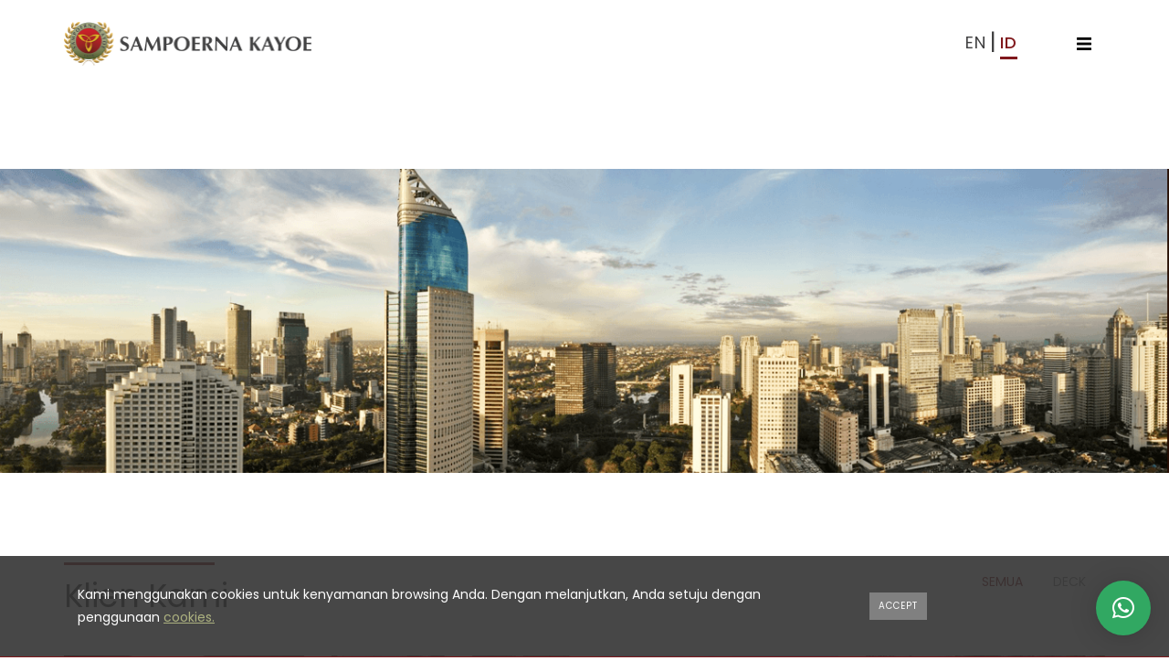

--- FILE ---
content_type: text/html; charset=UTF-8
request_url: https://www.sampoernakayoe.co.id/id/klien-kami/page/9/
body_size: 13215
content:
<!DOCTYPE html>
<html>
<head>
    <meta charset="utf-8">
    <meta http-equiv="X-UA-Compatible" content="IE=edge">
    <meta name="viewport" content="width=device-width, initial-scale=1, shrink-to-fit=no">

    <title>Klien Kami - Sampoerna Kayoe</title>
<meta name='robots' content='max-image-preview:large' />

<!-- This site is optimized with the Yoast SEO plugin v10.1.3 - https://yoast.com/wordpress/plugins/seo/ -->
<link rel="canonical" href="https://www.sampoernakayoe.co.id/id/klien-kami/" />
<script type='application/ld+json'>{"@context":"https://schema.org","@type":"Organization","url":"https://www.sampoernakayoe.co.id/id/","sameAs":[],"@id":"https://www.sampoernakayoe.co.id/id/#organization","name":"PT Sumber Graha Sejahtera","logo":"https://www.sampoernakayoe.co.id/wp-content/uploads/2018/11/logo-footer.png"}</script>
<!-- / Yoast SEO plugin. -->

<link rel='dns-prefetch' href='//maps.googleapis.com' />
<link rel='dns-prefetch' href='//fonts.googleapis.com' />
<link rel='dns-prefetch' href='//s.w.org' />
<link rel="alternate" type="application/rss+xml" title="Sampoerna Kayoe &raquo; Feed" href="https://www.sampoernakayoe.co.id/id/feed/" />
<link rel="alternate" type="application/rss+xml" title="Sampoerna Kayoe &raquo; Umpan Komentar" href="https://www.sampoernakayoe.co.id/id/comments/feed/" />
<script type="text/javascript">
window._wpemojiSettings = {"baseUrl":"https:\/\/s.w.org\/images\/core\/emoji\/14.0.0\/72x72\/","ext":".png","svgUrl":"https:\/\/s.w.org\/images\/core\/emoji\/14.0.0\/svg\/","svgExt":".svg","source":{"concatemoji":"https:\/\/www.sampoernakayoe.co.id\/wp-includes\/js\/wp-emoji-release.min.js?ver=6.0.11"}};
/*! This file is auto-generated */
!function(e,a,t){var n,r,o,i=a.createElement("canvas"),p=i.getContext&&i.getContext("2d");function s(e,t){var a=String.fromCharCode,e=(p.clearRect(0,0,i.width,i.height),p.fillText(a.apply(this,e),0,0),i.toDataURL());return p.clearRect(0,0,i.width,i.height),p.fillText(a.apply(this,t),0,0),e===i.toDataURL()}function c(e){var t=a.createElement("script");t.src=e,t.defer=t.type="text/javascript",a.getElementsByTagName("head")[0].appendChild(t)}for(o=Array("flag","emoji"),t.supports={everything:!0,everythingExceptFlag:!0},r=0;r<o.length;r++)t.supports[o[r]]=function(e){if(!p||!p.fillText)return!1;switch(p.textBaseline="top",p.font="600 32px Arial",e){case"flag":return s([127987,65039,8205,9895,65039],[127987,65039,8203,9895,65039])?!1:!s([55356,56826,55356,56819],[55356,56826,8203,55356,56819])&&!s([55356,57332,56128,56423,56128,56418,56128,56421,56128,56430,56128,56423,56128,56447],[55356,57332,8203,56128,56423,8203,56128,56418,8203,56128,56421,8203,56128,56430,8203,56128,56423,8203,56128,56447]);case"emoji":return!s([129777,127995,8205,129778,127999],[129777,127995,8203,129778,127999])}return!1}(o[r]),t.supports.everything=t.supports.everything&&t.supports[o[r]],"flag"!==o[r]&&(t.supports.everythingExceptFlag=t.supports.everythingExceptFlag&&t.supports[o[r]]);t.supports.everythingExceptFlag=t.supports.everythingExceptFlag&&!t.supports.flag,t.DOMReady=!1,t.readyCallback=function(){t.DOMReady=!0},t.supports.everything||(n=function(){t.readyCallback()},a.addEventListener?(a.addEventListener("DOMContentLoaded",n,!1),e.addEventListener("load",n,!1)):(e.attachEvent("onload",n),a.attachEvent("onreadystatechange",function(){"complete"===a.readyState&&t.readyCallback()})),(e=t.source||{}).concatemoji?c(e.concatemoji):e.wpemoji&&e.twemoji&&(c(e.twemoji),c(e.wpemoji)))}(window,document,window._wpemojiSettings);
</script>
<style type="text/css">
img.wp-smiley,
img.emoji {
	display: inline !important;
	border: none !important;
	box-shadow: none !important;
	height: 1em !important;
	width: 1em !important;
	margin: 0 0.07em !important;
	vertical-align: -0.1em !important;
	background: none !important;
	padding: 0 !important;
}
</style>
	<link rel='stylesheet' id='wp-block-library-css'  href='https://www.sampoernakayoe.co.id/wp-includes/css/dist/block-library/style.min.css' type='text/css' media='all' />
<style id='global-styles-inline-css' type='text/css'>
body{--wp--preset--color--black: #000000;--wp--preset--color--cyan-bluish-gray: #abb8c3;--wp--preset--color--white: #ffffff;--wp--preset--color--pale-pink: #f78da7;--wp--preset--color--vivid-red: #cf2e2e;--wp--preset--color--luminous-vivid-orange: #ff6900;--wp--preset--color--luminous-vivid-amber: #fcb900;--wp--preset--color--light-green-cyan: #7bdcb5;--wp--preset--color--vivid-green-cyan: #00d084;--wp--preset--color--pale-cyan-blue: #8ed1fc;--wp--preset--color--vivid-cyan-blue: #0693e3;--wp--preset--color--vivid-purple: #9b51e0;--wp--preset--gradient--vivid-cyan-blue-to-vivid-purple: linear-gradient(135deg,rgba(6,147,227,1) 0%,rgb(155,81,224) 100%);--wp--preset--gradient--light-green-cyan-to-vivid-green-cyan: linear-gradient(135deg,rgb(122,220,180) 0%,rgb(0,208,130) 100%);--wp--preset--gradient--luminous-vivid-amber-to-luminous-vivid-orange: linear-gradient(135deg,rgba(252,185,0,1) 0%,rgba(255,105,0,1) 100%);--wp--preset--gradient--luminous-vivid-orange-to-vivid-red: linear-gradient(135deg,rgba(255,105,0,1) 0%,rgb(207,46,46) 100%);--wp--preset--gradient--very-light-gray-to-cyan-bluish-gray: linear-gradient(135deg,rgb(238,238,238) 0%,rgb(169,184,195) 100%);--wp--preset--gradient--cool-to-warm-spectrum: linear-gradient(135deg,rgb(74,234,220) 0%,rgb(151,120,209) 20%,rgb(207,42,186) 40%,rgb(238,44,130) 60%,rgb(251,105,98) 80%,rgb(254,248,76) 100%);--wp--preset--gradient--blush-light-purple: linear-gradient(135deg,rgb(255,206,236) 0%,rgb(152,150,240) 100%);--wp--preset--gradient--blush-bordeaux: linear-gradient(135deg,rgb(254,205,165) 0%,rgb(254,45,45) 50%,rgb(107,0,62) 100%);--wp--preset--gradient--luminous-dusk: linear-gradient(135deg,rgb(255,203,112) 0%,rgb(199,81,192) 50%,rgb(65,88,208) 100%);--wp--preset--gradient--pale-ocean: linear-gradient(135deg,rgb(255,245,203) 0%,rgb(182,227,212) 50%,rgb(51,167,181) 100%);--wp--preset--gradient--electric-grass: linear-gradient(135deg,rgb(202,248,128) 0%,rgb(113,206,126) 100%);--wp--preset--gradient--midnight: linear-gradient(135deg,rgb(2,3,129) 0%,rgb(40,116,252) 100%);--wp--preset--duotone--dark-grayscale: url('#wp-duotone-dark-grayscale');--wp--preset--duotone--grayscale: url('#wp-duotone-grayscale');--wp--preset--duotone--purple-yellow: url('#wp-duotone-purple-yellow');--wp--preset--duotone--blue-red: url('#wp-duotone-blue-red');--wp--preset--duotone--midnight: url('#wp-duotone-midnight');--wp--preset--duotone--magenta-yellow: url('#wp-duotone-magenta-yellow');--wp--preset--duotone--purple-green: url('#wp-duotone-purple-green');--wp--preset--duotone--blue-orange: url('#wp-duotone-blue-orange');--wp--preset--font-size--small: 13px;--wp--preset--font-size--medium: 20px;--wp--preset--font-size--large: 36px;--wp--preset--font-size--x-large: 42px;}.has-black-color{color: var(--wp--preset--color--black) !important;}.has-cyan-bluish-gray-color{color: var(--wp--preset--color--cyan-bluish-gray) !important;}.has-white-color{color: var(--wp--preset--color--white) !important;}.has-pale-pink-color{color: var(--wp--preset--color--pale-pink) !important;}.has-vivid-red-color{color: var(--wp--preset--color--vivid-red) !important;}.has-luminous-vivid-orange-color{color: var(--wp--preset--color--luminous-vivid-orange) !important;}.has-luminous-vivid-amber-color{color: var(--wp--preset--color--luminous-vivid-amber) !important;}.has-light-green-cyan-color{color: var(--wp--preset--color--light-green-cyan) !important;}.has-vivid-green-cyan-color{color: var(--wp--preset--color--vivid-green-cyan) !important;}.has-pale-cyan-blue-color{color: var(--wp--preset--color--pale-cyan-blue) !important;}.has-vivid-cyan-blue-color{color: var(--wp--preset--color--vivid-cyan-blue) !important;}.has-vivid-purple-color{color: var(--wp--preset--color--vivid-purple) !important;}.has-black-background-color{background-color: var(--wp--preset--color--black) !important;}.has-cyan-bluish-gray-background-color{background-color: var(--wp--preset--color--cyan-bluish-gray) !important;}.has-white-background-color{background-color: var(--wp--preset--color--white) !important;}.has-pale-pink-background-color{background-color: var(--wp--preset--color--pale-pink) !important;}.has-vivid-red-background-color{background-color: var(--wp--preset--color--vivid-red) !important;}.has-luminous-vivid-orange-background-color{background-color: var(--wp--preset--color--luminous-vivid-orange) !important;}.has-luminous-vivid-amber-background-color{background-color: var(--wp--preset--color--luminous-vivid-amber) !important;}.has-light-green-cyan-background-color{background-color: var(--wp--preset--color--light-green-cyan) !important;}.has-vivid-green-cyan-background-color{background-color: var(--wp--preset--color--vivid-green-cyan) !important;}.has-pale-cyan-blue-background-color{background-color: var(--wp--preset--color--pale-cyan-blue) !important;}.has-vivid-cyan-blue-background-color{background-color: var(--wp--preset--color--vivid-cyan-blue) !important;}.has-vivid-purple-background-color{background-color: var(--wp--preset--color--vivid-purple) !important;}.has-black-border-color{border-color: var(--wp--preset--color--black) !important;}.has-cyan-bluish-gray-border-color{border-color: var(--wp--preset--color--cyan-bluish-gray) !important;}.has-white-border-color{border-color: var(--wp--preset--color--white) !important;}.has-pale-pink-border-color{border-color: var(--wp--preset--color--pale-pink) !important;}.has-vivid-red-border-color{border-color: var(--wp--preset--color--vivid-red) !important;}.has-luminous-vivid-orange-border-color{border-color: var(--wp--preset--color--luminous-vivid-orange) !important;}.has-luminous-vivid-amber-border-color{border-color: var(--wp--preset--color--luminous-vivid-amber) !important;}.has-light-green-cyan-border-color{border-color: var(--wp--preset--color--light-green-cyan) !important;}.has-vivid-green-cyan-border-color{border-color: var(--wp--preset--color--vivid-green-cyan) !important;}.has-pale-cyan-blue-border-color{border-color: var(--wp--preset--color--pale-cyan-blue) !important;}.has-vivid-cyan-blue-border-color{border-color: var(--wp--preset--color--vivid-cyan-blue) !important;}.has-vivid-purple-border-color{border-color: var(--wp--preset--color--vivid-purple) !important;}.has-vivid-cyan-blue-to-vivid-purple-gradient-background{background: var(--wp--preset--gradient--vivid-cyan-blue-to-vivid-purple) !important;}.has-light-green-cyan-to-vivid-green-cyan-gradient-background{background: var(--wp--preset--gradient--light-green-cyan-to-vivid-green-cyan) !important;}.has-luminous-vivid-amber-to-luminous-vivid-orange-gradient-background{background: var(--wp--preset--gradient--luminous-vivid-amber-to-luminous-vivid-orange) !important;}.has-luminous-vivid-orange-to-vivid-red-gradient-background{background: var(--wp--preset--gradient--luminous-vivid-orange-to-vivid-red) !important;}.has-very-light-gray-to-cyan-bluish-gray-gradient-background{background: var(--wp--preset--gradient--very-light-gray-to-cyan-bluish-gray) !important;}.has-cool-to-warm-spectrum-gradient-background{background: var(--wp--preset--gradient--cool-to-warm-spectrum) !important;}.has-blush-light-purple-gradient-background{background: var(--wp--preset--gradient--blush-light-purple) !important;}.has-blush-bordeaux-gradient-background{background: var(--wp--preset--gradient--blush-bordeaux) !important;}.has-luminous-dusk-gradient-background{background: var(--wp--preset--gradient--luminous-dusk) !important;}.has-pale-ocean-gradient-background{background: var(--wp--preset--gradient--pale-ocean) !important;}.has-electric-grass-gradient-background{background: var(--wp--preset--gradient--electric-grass) !important;}.has-midnight-gradient-background{background: var(--wp--preset--gradient--midnight) !important;}.has-small-font-size{font-size: var(--wp--preset--font-size--small) !important;}.has-medium-font-size{font-size: var(--wp--preset--font-size--medium) !important;}.has-large-font-size{font-size: var(--wp--preset--font-size--large) !important;}.has-x-large-font-size{font-size: var(--wp--preset--font-size--x-large) !important;}
</style>
<link rel='stylesheet' id='contact-form-7-css'  href='https://www.sampoernakayoe.co.id/wp-content/plugins/contact-form-7/includes/css/styles.css' type='text/css' media='all' />
<link rel='stylesheet' id='ihotspot-css'  href='https://www.sampoernakayoe.co.id/wp-content/plugins/samko-devvn-image-hotspot/frontend/css/ihotspot.min.css' type='text/css' media='all' />
<style id='wpgb-head-inline-css' type='text/css'>
.wp-grid-builder:not(.wpgb-template),.wpgb-facet{opacity:0.01}.wpgb-facet fieldset{margin:0;padding:0;border:none;outline:none;box-shadow:none}.wpgb-facet fieldset:last-child{margin-bottom:40px;}.wpgb-facet fieldset legend.wpgb-sr-only{height:1px;width:1px}
</style>
<link rel='stylesheet' id='wpml-ls-samko-samko-language-switcher-0-css'  href='//www.sampoernakayoe.co.id/wp-content/themes/SampoernaKayoe/wpml/templates/language-switchers/samko-wpml-tempalate/style.css' type='text/css' media='all' />
<link rel='stylesheet' id='qlwapp-css'  href='https://www.sampoernakayoe.co.id/wp-content/plugins/wp-whatsapp-chat/assets/css/qlwapp.min.css' type='text/css' media='all' />
<link rel='stylesheet' id='cms-navigation-style-base-css'  href='https://www.sampoernakayoe.co.id/wp-content/plugins/wpml-cms-nav/res/css/cms-navigation-base.css' type='text/css' media='screen' />
<link rel='stylesheet' id='cms-navigation-style-css'  href='https://www.sampoernakayoe.co.id/wp-content/plugins/wpml-cms-nav/res/css/cms-navigation.css' type='text/css' media='screen' />
<link rel='stylesheet' id='samko-fontawesome-css'  href='https://www.sampoernakayoe.co.id/wp-content/themes/SampoernaKayoe/assets/fonts/font-awesome/font-awesome.css' type='text/css' media='all' />
<link rel='stylesheet' id='samko-googlefonts-css'  href='//fonts.googleapis.com/css?family=Cabin%7CMontserrat%7CPoppins%3A400%2C500%2C600%2C700%2C900&#038;ver=6.0.11' type='text/css' media='all' />
<link rel='stylesheet' id='samko-edutasbeginner-css'  href='//fonts.googleapis.com/css2?family=Edu+TAS+Beginner&#038;display=swap&#038;ver=6.0.11' type='text/css' media='all' />
<link rel='stylesheet' id='samko-animate-css'  href='https://www.sampoernakayoe.co.id/wp-content/themes/SampoernaKayoe/assets/css/animate.css' type='text/css' media='all' />
<link rel='stylesheet' id='samko-bootstrap-css'  href='https://www.sampoernakayoe.co.id/wp-content/themes/SampoernaKayoe/assets/lib/bootstrap/bootstrap.css' type='text/css' media='all' />
<link rel='stylesheet' id='samko-slick-css'  href='https://www.sampoernakayoe.co.id/wp-content/themes/SampoernaKayoe/assets/lib/slick/slick.css' type='text/css' media='all' />
<link rel='stylesheet' id='samko-owl-css'  href='https://www.sampoernakayoe.co.id/wp-content/themes/SampoernaKayoe/assets/lib/owl-carousel/owl-carousel.css' type='text/css' media='all' />
<link rel='stylesheet' id='samko-fancybox-css'  href='https://www.sampoernakayoe.co.id/wp-content/themes/SampoernaKayoe/assets/lib/fancybox/fancybox.css' type='text/css' media='all' />
<link rel='stylesheet' id='samko-select-css'  href='https://www.sampoernakayoe.co.id/wp-content/themes/SampoernaKayoe/assets/lib/bootstrap-select/bootstrap-select.css' type='text/css' media='all' />
<link rel='stylesheet' id='samko-theme-css'  href='https://www.sampoernakayoe.co.id/wp-content/themes/SampoernaKayoe/assets/css/theme.css' type='text/css' media='all' />
<link rel='stylesheet' id='samko-style-css'  href='https://www.sampoernakayoe.co.id/wp-content/themes/SampoernaKayoe/style.css' type='text/css' media='all' />
<link rel='stylesheet' id='tablepress-default-css'  href='https://www.sampoernakayoe.co.id/wp-content/tablepress-combined.min.css' type='text/css' media='all' />
<script>if (document.location.protocol != "https:") {document.location = document.URL.replace(/^http:/i, "https:");}</script><link rel="https://api.w.org/" href="https://www.sampoernakayoe.co.id/wp-json/" /><link rel="alternate" type="application/json" href="https://www.sampoernakayoe.co.id/wp-json/wp/v2/pages/2224" /><link rel="EditURI" type="application/rsd+xml" title="RSD" href="https://www.sampoernakayoe.co.id/xmlrpc.php?rsd" />
<link rel="wlwmanifest" type="application/wlwmanifest+xml" href="https://www.sampoernakayoe.co.id/wp-includes/wlwmanifest.xml" /> 
<meta name="generator" content="WordPress 6.0.11" />
<link rel='shortlink' href='https://www.sampoernakayoe.co.id/id/?p=2224' />
<link rel="alternate" type="application/json+oembed" href="https://www.sampoernakayoe.co.id/wp-json/oembed/1.0/embed?url=https%3A%2F%2Fwww.sampoernakayoe.co.id%2Fid%2Fklien-kami%2F" />
<link rel="alternate" type="text/xml+oembed" href="https://www.sampoernakayoe.co.id/wp-json/oembed/1.0/embed?url=https%3A%2F%2Fwww.sampoernakayoe.co.id%2Fid%2Fklien-kami%2F&#038;format=xml" />
<meta name="generator" content="WPML ver:4.2.5 stt:1,25;" />
<noscript><style>.wp-grid-builder .wpgb-card.wpgb-card-hidden .wpgb-card-wrapper{opacity:1!important;visibility:visible!important;transform:none!important}.wpgb-facet {opacity:1!important;pointer-events:auto!important}.wpgb-facet *:not(.wpgb-pagination-facet){display:none}</style></noscript><!-- HTML5 Shim and Respond.js IE8 support of HTML5 elements and media queries -->
<!-- WARNING: Respond.js doesn't work if you view the page via file:// -->
<!--[if lt IE 9]>
      <script src="https://oss.maxcdn.com/libs/html5shiv/3.7.0/html5shiv.js"></script>
      <script src="https://oss.maxcdn.com/libs/respond.js/1.4.2/respond.min.js"></script>
    <![endif]-->
<!-- BEGIN JIVOSITE CODE {literal} 
<script type='text/javascript'>
    (function () {
        var widget_id = 'VSPukfjlZf';
        var d = document;
        var w = window;

        function l() {
            var s = document.createElement('script');
            s.type = 'text/javascript';
            s.async = true;
            s.src = '//code.jivosite.com/script/widget/' + widget_id;
            var ss = document.getElementsByTagName('script')[0];
            ss.parentNode.insertBefore(s, ss);
        }
        if (d.readyState == 'complete') {
            l();
        } else {
            if (w.attachEvent) {
                w.attachEvent('onload', l);
            } else {
                w.addEventListener('load', l, false);
            }
        }
    })();
</script>
<!-- {/literal} END JIVOSITE CODE -->
<meta name="generator" content="Powered by WPBakery Page Builder - drag and drop page builder for WordPress."/>
<!--[if lte IE 9]><link rel="stylesheet" type="text/css" href="https://www.sampoernakayoe.co.id/wp-content/plugins/js_composer/assets/css/vc_lte_ie9.min.css" media="screen"><![endif]--><link rel="icon" href="https://www.sampoernakayoe.co.id/wp-content/uploads/2019/01/favicon-45x45.png" sizes="32x32" />
<link rel="icon" href="https://www.sampoernakayoe.co.id/wp-content/uploads/2019/01/favicon-300x300.png" sizes="192x192" />
<link rel="apple-touch-icon" href="https://www.sampoernakayoe.co.id/wp-content/uploads/2019/01/favicon-300x300.png" />
<meta name="msapplication-TileImage" content="https://www.sampoernakayoe.co.id/wp-content/uploads/2019/01/favicon-300x300.png" />

<!-- BEGIN ExactMetrics v5.3.8 Universal Analytics - https://exactmetrics.com/ -->
<script>
(function(i,s,o,g,r,a,m){i['GoogleAnalyticsObject']=r;i[r]=i[r]||function(){
	(i[r].q=i[r].q||[]).push(arguments)},i[r].l=1*new Date();a=s.createElement(o),
	m=s.getElementsByTagName(o)[0];a.async=1;a.src=g;m.parentNode.insertBefore(a,m)
})(window,document,'script','https://www.google-analytics.com/analytics.js','ga');
  ga('create', 'UA-113243785-11', 'auto');
  ga('send', 'pageview');
</script>
<!-- END ExactMetrics Universal Analytics -->
		<style type="text/css" id="wp-custom-css">
			.qlwapp-description{
    background: #31a862  !important;
}

.qlwapp-toggle{
    background: #31a862  !important;
}

#qlwapp .qlwapp-avatar .qlwapp-avatar-container img {
width: 100%;
height: auto;
padding-top: 4px;
}

.wa__btn_popup_txt{	display:none !important;
}

.wa__popup_chat_box.wa__active {
z-index: 999;
}	

/* Remove Metadata */

.entry-meta .byline, .entry-meta .cat-links {display: none;}

.entry-meta .posted-on {display: none;}		</style>
		      <style>
        :root { 
                  }
                      </style>
      <noscript><style type="text/css"> .wpb_animate_when_almost_visible { opacity: 1; }</style></noscript>
<!-- START - Open Graph for Facebook, Google+ and Twitter Card Tags 2.2.6.1 -->
 <!-- Facebook Open Graph -->
  <meta property="og:locale" content="id_ID"/>
  <meta property="og:site_name" content="Sampoerna Kayoe"/>
  <meta property="og:title" content="Klien Kami - Sampoerna Kayoe"/>
  <meta property="og:url" content="https://www.sampoernakayoe.co.id/id/klien-kami/"/>
  <meta property="og:type" content="article"/>
  <meta property="og:description" content="A Leading Engineered Wood Solution Provider in South East Asia"/>
  <meta property="og:image" content="https://www.sampoernakayoe.co.id/wp-content/uploads/2018/11/bg-banner-landing.png"/>
  <meta property="og:image:url" content="https://www.sampoernakayoe.co.id/wp-content/uploads/2018/11/bg-banner-landing.png"/>
  <meta property="og:image:secure_url" content="https://www.sampoernakayoe.co.id/wp-content/uploads/2018/11/bg-banner-landing.png"/>
 <!-- Google+ / Schema.org -->
  <meta itemprop="name" content="Klien Kami - Sampoerna Kayoe"/>
  <meta itemprop="headline" content="Klien Kami - Sampoerna Kayoe"/>
  <meta itemprop="description" content="A Leading Engineered Wood Solution Provider in South East Asia"/>
  <meta itemprop="image" content="https://www.sampoernakayoe.co.id/wp-content/uploads/2018/11/bg-banner-landing.png"/>
  <meta itemprop="author" content="dev"/>
  <!--<meta itemprop="publisher" content="Sampoerna Kayoe"/>--> <!-- To solve: The attribute publisher.itemtype has an invalid value -->
 <!-- Twitter Cards -->
  <meta name="twitter:title" content="Klien Kami - Sampoerna Kayoe"/>
  <meta name="twitter:url" content="https://www.sampoernakayoe.co.id/id/klien-kami/"/>
  <meta name="twitter:description" content="A Leading Engineered Wood Solution Provider in South East Asia"/>
  <meta name="twitter:image" content="https://www.sampoernakayoe.co.id/wp-content/uploads/2018/11/bg-banner-landing.png"/>
  <meta name="twitter:card" content="summary_large_image"/>
 <!-- SEO -->
 <!-- Misc. tags -->
 <!-- is_singular | yoast_seo -->
<!-- END - Open Graph for Facebook, Google+ and Twitter Card Tags 2.2.6.1 -->
	
    <!-- Google Tag Manager -->

    <script>(function(w,d,s,l,i){w[l]=w[l]||[];w[l].push({'gtm.start':
    new Date().getTime(),event:'gtm.js'});var f=d.getElementsByTagName(s)[0],
    j=d.createElement(s),dl=l!='dataLayer'?'&l='+l:'';j.async=true;j.src=
    'https://www.googletagmanager.com/gtm.js?id='+i+dl;f.parentNode.insertBefore(j,f);
    })(window,document,'script','dataLayer','GTM-M8BN4DF');</script>
    <link rel="stylesheet" href="https://cdnjs.cloudflare.com/ajax/libs/font-awesome/6.2.1/css/all.min.css">

    <!-- End Google Tag Manager -->
    <meta name="facebook-domain-verification" content="h0wspk654zujsdymlyl0x7xm9i9qw3" />
</head>

<body data-rsssl=1 class="paged page-template page-template-page-templates page-template-pt-projects page-template-page-templatespt-projects-php page page-id-2224 paged-9 page-paged-9 wpb-js-composer js-comp-ver-5.5.5 vc_responsive">
    <!-- Google Tag Manager (noscript) -->

    <noscript><iframe src="https://www.googletagmanager.com/ns.html?id=GTM-M8BN4DF" height="0" width="0" style="display:none;visibility:hidden"></iframe></noscript>

    <!-- End Google Tag Manager (noscript) -->
    <header>
        <nav class="navbar navbar-expand-s navbar-light fixed-top navbar-fixed-top normal fix-menus" id="page-navigation">
          <div class="container">
            <div class="row w-100 justify-content-between">

              <!-- Navbar Brand -->
              <div class="col-10 col-md-4 m-0 m-md-auto">
                <a href="https://www.sampoernakayoe.co.id/id/" class="navbar-brand">
                    <img src="https://www.sampoernakayoe.co.id/wp-content/themes/SampoernaKayoe/assets/img/logo-dark.png" alt="Sampoerna Kayoe" class="logo-samko-normal" width="271">
                </a>
              </div>
              
              <!-- Toggle Button --> 
              <div class="col-2 col-md-8 row py-sm-3">
                <div class="d-none d-md-block col-md-9">
                  <div class="collapse navbar-collapse" id="navbarcollapse">
                    <ul class="navbar-nav search">
    <li class="nav-item custom-search align-self-center">
        
        <form class="form-search d-flex form-group mb-0" action="https://www.sampoernakayoe.co.id/id/" method="get">
            <input class="form-control search" name="s" type="text" placeholder="Enter Keyword">
            <i class="fas fa-search"></i>
        </form>
    </li>
</ul>                  </div>
                </div>
                <div class="col-md-2 d-md-block d-sm-none m-auto">
                  
	<ul class="navbar-nav lang justify-content-center"><li class="nav-item">
				<a class="nav-link wpml-ls-slot-shortcode_actions wpml-ls-item wpml-ls-item-en wpml-ls-first-item en " href="https://www.sampoernakayoe.co.id/our-clients/">
          en
				</a>
			</li><li class="nav-item">
				<a class="nav-link wpml-ls-slot-shortcode_actions wpml-ls-item wpml-ls-item-id wpml-ls-current-language wpml-ls-last-item id  active " href="https://www.sampoernakayoe.co.id/id/klien-kami/">
          id
				</a>
			</li></ul>
	                </div>
                <div class="col-md-1 m-auto m-md-0 align-self-center text-right">
                  <button class="navbar-toggler m-0" type="button" data-toggle="collapse" data-target="#navbarcollapse" aria-controls="navbarCollapse"
aria-expanded="false" aria-label="Toggle navigation">
	<img src="https://www.sampoernakayoe.co.id/wp-content/themes/SampoernaKayoe/assets/img/icon/menu.png">
</button>                </div>
                <div class="col-md-12 collapse navbar-collapse hide-mobile" id="navbarcollapse">
                  <ul class="navbar-nav ml-auto" id="nav"><ul id="menu-main-menu-indonesian" class="menu"><li id="menu-item-2263" class="menu-item menu-item-type-post_type menu-item-object-page menu-item-has-children menu-item-2263 nav-item dropdown nav-item">
	<a class="nav-link "  href="https://www.sampoernakayoe.co.id/id/perusahaan-kami/" data-toggle="dropdown" aria-haspopup="true" aria-expanded="false">Tentang Kami</a>
<ul class="sub-menu">
	<li id="menu-item-7261" class="menu-item menu-item-type-post_type menu-item-object-page menu-item-has-children menu-item-7261 nav-item dropdown dropdown-menu nav-item">
		<a class=" "  href="https://www.sampoernakayoe.co.id/id/perusahaan-kami/" data-toggle="dropdown" aria-haspopup="true" aria-expanded="false">Perusahaan Kami</a>
	<ul class="sub-menu">
		<li id="menu-item-7197" class="menu-item menu-item-type-post_type menu-item-object-page menu-item-7197 nav-item dropdown-menu nav-item">
			<a class=""  href="https://www.sampoernakayoe.co.id/id/sejarah-perusahaan/">Sejarah Perusahaan</a>		</li>
		<li id="menu-item-7198" class="menu-item menu-item-type-post_type menu-item-object-page menu-item-7198 nav-item dropdown-menu nav-item">
			<a class=""  href="https://www.sampoernakayoe.co.id/id/visi-misi-nilai/">Visi, Misi, Nilai</a>		</li>
	</ul>
	</li>
	<li id="menu-item-2264" class="menu-item menu-item-type-post_type menu-item-object-page menu-item-2264 nav-item dropdown-menu nav-item">
		<a class=""  href="https://www.sampoernakayoe.co.id/id/tanggung-jawab-sosial-perusahaan/">Tanggung Jawab Sosial Perusahaan</a>	</li>
	<li id="menu-item-2266" class="menu-item menu-item-type-post_type menu-item-object-page menu-item-2266 nav-item dropdown-menu nav-item">
		<a class=""  href="https://www.sampoernakayoe.co.id/id/whistleblowing/">Whistleblowing</a>	</li>
</ul>
</li>
<li id="menu-item-2265" class="menu-item menu-item-type-post_type menu-item-object-page menu-item-has-children menu-item-2265 nav-item dropdown nav-item">
	<a class="nav-link "  href="https://www.sampoernakayoe.co.id/id/sumberdaya-berkelanjutan/" data-toggle="dropdown" aria-haspopup="true" aria-expanded="false">Sustainability</a>
<ul class="sub-menu">
	<li id="menu-item-7856" class="menu-item menu-item-type-post_type menu-item-object-page menu-item-7856 nav-item dropdown-menu nav-item">
		<a class=""  href="https://www.sampoernakayoe.co.id/id/sumberdaya-berkelanjutan/pengelolaan-ekosistem/">Pengelolaan Ekosistem</a>	</li>
</ul>
</li>
<li id="menu-item-7576" class="menu-item menu-item-type-post_type menu-item-object-page menu-item-has-children menu-item-7576 nav-item dropdown nav-item">
	<a class="nav-link "  href="https://www.sampoernakayoe.co.id/id/investor/" data-toggle="dropdown" aria-haspopup="true" aria-expanded="false">Investor</a>
<ul class="sub-menu">
	<li id="menu-item-7577" class="menu-item menu-item-type-custom menu-item-object-custom menu-item-7577 nav-item dropdown-menu nav-item">
		<a class=""  href="/id/investor#pt-sumber-graha-sejahtera">PT Sumber Graha Sejahtera</a>	</li>
	<li id="menu-item-7578" class="menu-item menu-item-type-custom menu-item-object-custom menu-item-7578 nav-item dropdown-menu nav-item">
		<a class=""  href="/id/investor#mangole-timber-producers">PT Mangole Timber Producers</a>	</li>
</ul>
</li>
<li id="menu-item-5024" class="menu-item menu-item-type-post_type menu-item-object-page menu-item-has-children menu-item-5024 nav-item dropdown nav-item">
	<a class="nav-link "  href="https://www.sampoernakayoe.co.id/id/produk/" data-toggle="dropdown" aria-haspopup="true" aria-expanded="false">Produk</a>
<ul class="sub-menu">
	<li id="menu-item-5020" class="menu-item menu-item-type-post_type menu-item-object-samko_product menu-item-5020 nav-item dropdown-menu nav-item">
		<a class=""  href="https://www.sampoernakayoe.co.id/id/product/plywood/">Plywood</a>	</li>
	<li id="menu-item-5021" class="menu-item menu-item-type-post_type menu-item-object-samko_product menu-item-5021 nav-item dropdown-menu nav-item">
		<a class=""  href="https://www.sampoernakayoe.co.id/id/product/lvl/">LVL</a>	</li>
</ul>
</li>
<li id="menu-item-2278" class="menu-item menu-item-type-post_type menu-item-object-page menu-item-has-children menu-item-2278 nav-item dropdown nav-item">
	<a class="nav-link "  href="https://www.sampoernakayoe.co.id/id/opportunities/" data-toggle="dropdown" aria-haspopup="true" aria-expanded="false">Peluang</a>
<ul class="sub-menu">
	<li id="menu-item-2279" class="menu-item menu-item-type-post_type menu-item-object-page menu-item-2279 nav-item dropdown-menu nav-item">
		<a class=""  href="https://www.sampoernakayoe.co.id/id/lowongan-pekerjaan/">Lowongan Pekerjaan</a>	</li>
	<li id="menu-item-2280" class="menu-item menu-item-type-post_type menu-item-object-page menu-item-2280 nav-item dropdown-menu nav-item">
		<a class=""  href="https://www.sampoernakayoe.co.id/id/formulir-supplier-log/">Formulir Supplier Log</a>	</li>
</ul>
</li>
<li id="menu-item-2281" class="menu-item menu-item-type-post_type menu-item-object-page menu-item-2281 nav-item nav-item">
	<a class="nav-link"  href="https://www.sampoernakayoe.co.id/id/hubungi-kami/">Hubungi Kami</a></li>
</ul></ul>                </div>
              </div>

              <!-- Mobile Navigation -->
              <div class="col-12 d-md-none collapse navbar-collapse" id="navbarcollapse">
                  <ul class="navbar-nav search">
    <li class="nav-item custom-search align-self-center">
        
        <form class="form-search d-flex form-group mb-0" action="https://www.sampoernakayoe.co.id/id/" method="get">
            <input class="form-control search" name="s" type="text" placeholder="Enter Keyword">
            <i class="fas fa-search"></i>
        </form>
    </li>
</ul>                  <ul class="navbar-nav ml-auto d-xl-none"><li class="nav-item d-flex flex-wrap"><a class="nav-link col-10" href="https://www.sampoernakayoe.co.id/id/perusahaan-kami/">Tentang Kami</a><i class="fa-solid fa-caret-down col-2 text-center m-auto" onclick=toggleMenu(2263)></i><ul class="sub-menu col-12" id="2263"><li class="nav-item sub-menu"><a class="nav-link" href="https://www.sampoernakayoe.co.id/id/perusahaan-kami/">Perusahaan Kami</a></li><li class="nav-item sub-menu"><a class="nav-link" href="https://www.sampoernakayoe.co.id/id/tanggung-jawab-sosial-perusahaan/">Tanggung Jawab Sosial Perusahaan</a></li><li class="nav-item sub-menu"><a class="nav-link" href="https://www.sampoernakayoe.co.id/id/whistleblowing/">Whistleblowing</a></li></ul></li><li class="nav-item d-flex flex-wrap"><a class="nav-link col-10" href="https://www.sampoernakayoe.co.id/id/sumberdaya-berkelanjutan/">Sustainability</a><i class="fa-solid fa-caret-down col-2 text-center m-auto" onclick=toggleMenu(2265)></i><ul class="sub-menu col-12" id="2265"><li class="nav-item sub-menu"><a class="nav-link" href="https://www.sampoernakayoe.co.id/id/sumberdaya-berkelanjutan/pengelolaan-ekosistem/">Pengelolaan Ekosistem</a></li></ul></li><li class="nav-item d-flex flex-wrap"><a class="nav-link col-10" href="https://www.sampoernakayoe.co.id/id/investor/">Investor</a><i class="fa-solid fa-caret-down col-2 text-center m-auto" onclick=toggleMenu(7576)></i><ul class="sub-menu col-12" id="7576"><li class="nav-item sub-menu"><a class="nav-link" href="/id/investor#pt-sumber-graha-sejahtera">PT Sumber Graha Sejahtera</a></li><li class="nav-item sub-menu"><a class="nav-link" href="/id/investor#mangole-timber-producers">PT Mangole Timber Producers</a></li></ul></li><li class="nav-item d-flex flex-wrap"><a class="nav-link col-10" href="https://www.sampoernakayoe.co.id/id/produk/">Produk</a><i class="fa-solid fa-caret-down col-2 text-center m-auto" onclick=toggleMenu(5024)></i><ul class="sub-menu col-12" id="5024"><li class="nav-item sub-menu"><a class="nav-link" href="https://www.sampoernakayoe.co.id/id/product/plywood/">Plywood</a></li><li class="nav-item sub-menu"><a class="nav-link" href="https://www.sampoernakayoe.co.id/id/product/lvl/">LVL</a></li></ul></li><li class="nav-item d-flex flex-wrap"><a class="nav-link col-10" href="https://www.sampoernakayoe.co.id/id/opportunities/">Peluang</a><i class="fa-solid fa-caret-down col-2 text-center m-auto" onclick=toggleMenu(2278)></i><ul class="sub-menu col-12" id="2278"><li class="nav-item sub-menu"><a class="nav-link" href="https://www.sampoernakayoe.co.id/id/lowongan-pekerjaan/">Lowongan Pekerjaan</a></li><li class="nav-item sub-menu"><a class="nav-link" href="https://www.sampoernakayoe.co.id/id/formulir-supplier-log/">Formulir Supplier Log</a></li></ul></li><li class="nav-item"><a class="nav-link" href="https://www.sampoernakayoe.co.id/id/hubungi-kami/">Hubungi Kami</a></li></ul>                  
	<ul class="navbar-nav lang justify-content-center"><li class="nav-item">
				<a class="nav-link wpml-ls-slot-shortcode_actions wpml-ls-item wpml-ls-item-en wpml-ls-first-item en " href="https://www.sampoernakayoe.co.id/our-clients/">
          en
				</a>
			</li><li class="nav-item">
				<a class="nav-link wpml-ls-slot-shortcode_actions wpml-ls-item wpml-ls-item-id wpml-ls-current-language wpml-ls-last-item id  active " href="https://www.sampoernakayoe.co.id/id/klien-kami/">
          id
				</a>
			</li></ul>
	              </div>
            </div>
          </div>
        </nav>
    </header>
    <div class="space-100"></div>

<main class="page-content">
    <section class="banner">
        <div class="img">
            <img width="1350" height="351" src="https://www.sampoernakayoe.co.id/wp-content/uploads/2018/11/bg-banner-landing.png" class="attachment-full size-full wp-post-image" alt="" srcset="https://www.sampoernakayoe.co.id/wp-content/uploads/2018/11/bg-banner-landing.png 1350w, https://www.sampoernakayoe.co.id/wp-content/uploads/2018/11/bg-banner-landing-300x78.png 300w, https://www.sampoernakayoe.co.id/wp-content/uploads/2018/11/bg-banner-landing-768x200.png 768w, https://www.sampoernakayoe.co.id/wp-content/uploads/2018/11/bg-banner-landing-1024x266.png 1024w" sizes="(max-width: 1350px) 100vw, 1350px" />        </div>
    </section>

    <section class="projects-landing">
        <div class="container mt-5">
            <div class="row align-items-center">
                <div class="col-md-5">
                    <div class="title border-top-red">
                        <h1>Klien Kami</h1>
                    </div>
                </div>
                <div class="col-md-7">
                    <div class="dropdown nav-tab-mobile">
                        <button class="btn btn-default btn-block dropdown-toggle" type="button" data-toggle="dropdown" aria-haspopup="true" aria-expanded="false"></button>
                        <div class="dropdown-menu">
                            <ul class="nav" role="tablist"></ul>
                        </div>
                    </div>

                                        <ul class="nav nav-tab-rounded justify-content-end" role="tablist" data-mobile="dropdown">
                        <li class="nav-item">
                            <a class="nav-link active" data-toggle="tab" data-target="#all" role="tab" aria-selected="true">
                                Semua                            </a>
                        </li>
                                                <li class="nav-item">
                            <a class="nav-link" data-toggle="tab" data-target="#deck" role="tab" aria-selected="false">
                                DECK                            </a>
                        </li>
                                            </ul>
                                    </div>
            </div>
            <div class="tab-content">
                
                  
                                        <div class="tab-pane fade show active" id="all" role="tabpanel">
                        <div class="row justify-content-center">

                        
                            <div class="col-lg-3 col-md-6">
                                <figure>
                                    <div class="img">
                                        <a href="https://www.sampoernakayoe.co.id/id/project/ritz-carlton/">
                                            <img width="262" height="221" src="https://www.sampoernakayoe.co.id/wp-content/uploads/2019/06/Ritz-Carlton-4-thumb-262x221.jpg" class="attachment-project_thumbnail_size size-project_thumbnail_size wp-post-image" alt="" loading="lazy" srcset="https://www.sampoernakayoe.co.id/wp-content/uploads/2019/06/Ritz-Carlton-4-thumb-262x221.jpg 262w, https://www.sampoernakayoe.co.id/wp-content/uploads/2019/06/Ritz-Carlton-4-thumb-300x252.jpg 300w, https://www.sampoernakayoe.co.id/wp-content/uploads/2019/06/Ritz-Carlton-4-thumb-768x646.jpg 768w, https://www.sampoernakayoe.co.id/wp-content/uploads/2019/06/Ritz-Carlton-4-thumb.jpg 918w" sizes="(max-width: 262px) 100vw, 262px" />                                        </a>
                                    </div>
                                    <figcaption>
                                        <a href="https://www.sampoernakayoe.co.id/id/project/ritz-carlton/">Ritz Carlton</a>
                                                                                <p>
                                            <i class="fas fa-map-marker-alt"></i> Bali, Indonesia                                        </p>
                                                                            </figcaption>
                                </figure>
                            </div>
                        
                        
                            <div class="col-lg-3 col-md-6">
                                <figure>
                                    <div class="img">
                                        <a href="https://www.sampoernakayoe.co.id/id/project/fashion-tv-club/">
                                            <img width="262" height="221" src="https://www.sampoernakayoe.co.id/wp-content/uploads/2019/06/Fashion-TV-Club-2-thumb-262x221.jpg" class="attachment-project_thumbnail_size size-project_thumbnail_size wp-post-image" alt="" loading="lazy" srcset="https://www.sampoernakayoe.co.id/wp-content/uploads/2019/06/Fashion-TV-Club-2-thumb-262x221.jpg 262w, https://www.sampoernakayoe.co.id/wp-content/uploads/2019/06/Fashion-TV-Club-2-thumb-300x252.jpg 300w, https://www.sampoernakayoe.co.id/wp-content/uploads/2019/06/Fashion-TV-Club-2-thumb.jpg 400w" sizes="(max-width: 262px) 100vw, 262px" />                                        </a>
                                    </div>
                                    <figcaption>
                                        <a href="https://www.sampoernakayoe.co.id/id/project/fashion-tv-club/">Fashion TV Club</a>
                                                                                <p>
                                            <i class="fas fa-map-marker-alt"></i> Bali, Indonesia                                        </p>
                                                                            </figcaption>
                                </figure>
                            </div>
                        
                        
                            <div class="col-lg-3 col-md-6">
                                <figure>
                                    <div class="img">
                                        <a href="https://www.sampoernakayoe.co.id/id/project/four-seasons-hotel/">
                                            <img width="262" height="221" src="https://www.sampoernakayoe.co.id/wp-content/uploads/2019/06/Four-seasons-Jimbaran-3-thumb-262x221.jpg" class="attachment-project_thumbnail_size size-project_thumbnail_size wp-post-image" alt="" loading="lazy" srcset="https://www.sampoernakayoe.co.id/wp-content/uploads/2019/06/Four-seasons-Jimbaran-3-thumb-262x221.jpg 262w, https://www.sampoernakayoe.co.id/wp-content/uploads/2019/06/Four-seasons-Jimbaran-3-thumb-300x252.jpg 300w, https://www.sampoernakayoe.co.id/wp-content/uploads/2019/06/Four-seasons-Jimbaran-3-thumb.jpg 400w" sizes="(max-width: 262px) 100vw, 262px" />                                        </a>
                                    </div>
                                    <figcaption>
                                        <a href="https://www.sampoernakayoe.co.id/id/project/four-seasons-hotel/">Four Seasons Hotel</a>
                                                                                <p>
                                            <i class="fas fa-map-marker-alt"></i> Bali, Indonesia                                        </p>
                                                                            </figcaption>
                                </figure>
                            </div>
                        
                        
                            <div class="col-lg-3 col-md-6">
                                <figure>
                                    <div class="img">
                                        <a href="https://www.sampoernakayoe.co.id/id/project/st-regis/">
                                            <img width="262" height="221" src="https://www.sampoernakayoe.co.id/wp-content/uploads/2018/11/St-Regis-thumb-262x221.jpg" class="attachment-project_thumbnail_size size-project_thumbnail_size wp-post-image" alt="" loading="lazy" srcset="https://www.sampoernakayoe.co.id/wp-content/uploads/2018/11/St-Regis-thumb-262x221.jpg 262w, https://www.sampoernakayoe.co.id/wp-content/uploads/2018/11/St-Regis-thumb-300x253.jpg 300w, https://www.sampoernakayoe.co.id/wp-content/uploads/2018/11/St-Regis-thumb.jpg 400w" sizes="(max-width: 262px) 100vw, 262px" />                                        </a>
                                    </div>
                                    <figcaption>
                                        <a href="https://www.sampoernakayoe.co.id/id/project/st-regis/">St. Regis</a>
                                                                                <p>
                                            <i class="fas fa-map-marker-alt"></i> Bali, Indonesia                                        </p>
                                                                            </figcaption>
                                </figure>
                            </div>
                        
                        
                            <div class="col-lg-3 col-md-6">
                                <figure>
                                    <div class="img">
                                        <a href="https://www.sampoernakayoe.co.id/id/project/paragon-hotel/">
                                            <img width="262" height="221" src="https://www.sampoernakayoe.co.id/wp-content/uploads/2018/11/Paragon-Semarang-5-thumb-262x221.jpg" class="attachment-project_thumbnail_size size-project_thumbnail_size wp-post-image" alt="" loading="lazy" srcset="https://www.sampoernakayoe.co.id/wp-content/uploads/2018/11/Paragon-Semarang-5-thumb-262x221.jpg 262w, https://www.sampoernakayoe.co.id/wp-content/uploads/2018/11/Paragon-Semarang-5-thumb-300x252.jpg 300w, https://www.sampoernakayoe.co.id/wp-content/uploads/2018/11/Paragon-Semarang-5-thumb.jpg 400w" sizes="(max-width: 262px) 100vw, 262px" />                                        </a>
                                    </div>
                                    <figcaption>
                                        <a href="https://www.sampoernakayoe.co.id/id/project/paragon-hotel/">Paragon Hotel</a>
                                                                                <p>
                                            <i class="fas fa-map-marker-alt"></i> Semarang, Indonesia                                        </p>
                                                                            </figcaption>
                                </figure>
                            </div>
                        
                        
                            <div class="col-lg-3 col-md-6">
                                <figure>
                                    <div class="img">
                                        <a href="https://www.sampoernakayoe.co.id/id/project/mercure-hotel/">
                                            <img width="262" height="221" src="https://www.sampoernakayoe.co.id/wp-content/uploads/2018/11/Mercure-Padang-thumb-262x221.jpg" class="attachment-project_thumbnail_size size-project_thumbnail_size wp-post-image" alt="" loading="lazy" srcset="https://www.sampoernakayoe.co.id/wp-content/uploads/2018/11/Mercure-Padang-thumb-262x221.jpg 262w, https://www.sampoernakayoe.co.id/wp-content/uploads/2018/11/Mercure-Padang-thumb-300x252.jpg 300w, https://www.sampoernakayoe.co.id/wp-content/uploads/2018/11/Mercure-Padang-thumb.jpg 400w" sizes="(max-width: 262px) 100vw, 262px" />                                        </a>
                                    </div>
                                    <figcaption>
                                        <a href="https://www.sampoernakayoe.co.id/id/project/mercure-hotel/">Mercure Hotel</a>
                                                                                <p>
                                            <i class="fas fa-map-marker-alt"></i> Padang, Indonesia                                        </p>
                                                                            </figcaption>
                                </figure>
                            </div>
                        
                        
                            <div class="col-lg-3 col-md-6">
                                <figure>
                                    <div class="img">
                                        <a href="https://www.sampoernakayoe.co.id/id/project/livingstone-bali/">
                                            <img width="262" height="221" src="https://www.sampoernakayoe.co.id/wp-content/uploads/2018/11/livingstone-thumb-262x221.jpg" class="attachment-project_thumbnail_size size-project_thumbnail_size wp-post-image" alt="" loading="lazy" srcset="https://www.sampoernakayoe.co.id/wp-content/uploads/2018/11/livingstone-thumb-262x221.jpg 262w, https://www.sampoernakayoe.co.id/wp-content/uploads/2018/11/livingstone-thumb-300x252.jpg 300w, https://www.sampoernakayoe.co.id/wp-content/uploads/2018/11/livingstone-thumb-768x645.jpg 768w, https://www.sampoernakayoe.co.id/wp-content/uploads/2018/11/livingstone-thumb.jpg 857w" sizes="(max-width: 262px) 100vw, 262px" />                                        </a>
                                    </div>
                                    <figcaption>
                                        <a href="https://www.sampoernakayoe.co.id/id/project/livingstone-bali/">Livingstone Bali</a>
                                                                                <p>
                                            <i class="fas fa-map-marker-alt"></i> Bali, Indonesia                                        </p>
                                                                            </figcaption>
                                </figure>
                            </div>
                        
                        
                        </div>                            

                        <nav><ul class="justify-content-center pagination pagination mt-5"><li class="page-item"><a class="prev page-link" href="https://www.sampoernakayoe.co.id/id/klien-kami/page/8/"><i class="fas fa-long-arrow-alt-left"></i> Prev</a></li><li class="page-item"><a class="page-link" href="https://www.sampoernakayoe.co.id/id/klien-kami/">1</a></li><li class="page-item"><a class="page-link" href="https://www.sampoernakayoe.co.id/id/klien-kami/page/2/">2</a></li><li class="page-item"><span class="page-link dots">&hellip;</span></li><li class="page-item"><a class="page-link" href="https://www.sampoernakayoe.co.id/id/klien-kami/page/8/">8</a></li><li class="page-item active"><span aria-current="page" class="page-link current">9</span></li><li class="page-item disabled"><a class="page-link" href="#" tabindex="-1">Next <i class="fas fa-long-arrow-alt-right"></i></a></li></ul></nav>                    </div> <!-- tab-fane -->
                                        
                                        <div class="tab-pane fade" id="deck" role="tabpanel">
                                                
                        <div class="row justify-content-center">

                        
                            <div class="col-lg-3 col-md-6">
                                <figure>
                                    <div class="img">
                                        <a href="https://www.sampoernakayoe.co.id/id/project/ritz-carlton/">
                                            <img width="262" height="221" src="https://www.sampoernakayoe.co.id/wp-content/uploads/2019/06/Ritz-Carlton-4-thumb-262x221.jpg" class="attachment-project_thumbnail_size size-project_thumbnail_size wp-post-image" alt="" loading="lazy" srcset="https://www.sampoernakayoe.co.id/wp-content/uploads/2019/06/Ritz-Carlton-4-thumb-262x221.jpg 262w, https://www.sampoernakayoe.co.id/wp-content/uploads/2019/06/Ritz-Carlton-4-thumb-300x252.jpg 300w, https://www.sampoernakayoe.co.id/wp-content/uploads/2019/06/Ritz-Carlton-4-thumb-768x646.jpg 768w, https://www.sampoernakayoe.co.id/wp-content/uploads/2019/06/Ritz-Carlton-4-thumb.jpg 918w" sizes="(max-width: 262px) 100vw, 262px" />                                        </a>
                                    </div>
                                    <figcaption>
                                        <a href="https://www.sampoernakayoe.co.id/id/project/ritz-carlton/">Ritz Carlton</a>
                                                                                <p>
                                            <i class="fas fa-map-marker-alt"></i> Bali, Indonesia                                        </p>
                                                                            </figcaption>
                                </figure>
                            </div>
                        
                        
                            <div class="col-lg-3 col-md-6">
                                <figure>
                                    <div class="img">
                                        <a href="https://www.sampoernakayoe.co.id/id/project/fashion-tv-club/">
                                            <img width="262" height="221" src="https://www.sampoernakayoe.co.id/wp-content/uploads/2019/06/Fashion-TV-Club-2-thumb-262x221.jpg" class="attachment-project_thumbnail_size size-project_thumbnail_size wp-post-image" alt="" loading="lazy" srcset="https://www.sampoernakayoe.co.id/wp-content/uploads/2019/06/Fashion-TV-Club-2-thumb-262x221.jpg 262w, https://www.sampoernakayoe.co.id/wp-content/uploads/2019/06/Fashion-TV-Club-2-thumb-300x252.jpg 300w, https://www.sampoernakayoe.co.id/wp-content/uploads/2019/06/Fashion-TV-Club-2-thumb.jpg 400w" sizes="(max-width: 262px) 100vw, 262px" />                                        </a>
                                    </div>
                                    <figcaption>
                                        <a href="https://www.sampoernakayoe.co.id/id/project/fashion-tv-club/">Fashion TV Club</a>
                                                                                <p>
                                            <i class="fas fa-map-marker-alt"></i> Bali, Indonesia                                        </p>
                                                                            </figcaption>
                                </figure>
                            </div>
                        
                        
                            <div class="col-lg-3 col-md-6">
                                <figure>
                                    <div class="img">
                                        <a href="https://www.sampoernakayoe.co.id/id/project/four-seasons-hotel/">
                                            <img width="262" height="221" src="https://www.sampoernakayoe.co.id/wp-content/uploads/2019/06/Four-seasons-Jimbaran-3-thumb-262x221.jpg" class="attachment-project_thumbnail_size size-project_thumbnail_size wp-post-image" alt="" loading="lazy" srcset="https://www.sampoernakayoe.co.id/wp-content/uploads/2019/06/Four-seasons-Jimbaran-3-thumb-262x221.jpg 262w, https://www.sampoernakayoe.co.id/wp-content/uploads/2019/06/Four-seasons-Jimbaran-3-thumb-300x252.jpg 300w, https://www.sampoernakayoe.co.id/wp-content/uploads/2019/06/Four-seasons-Jimbaran-3-thumb.jpg 400w" sizes="(max-width: 262px) 100vw, 262px" />                                        </a>
                                    </div>
                                    <figcaption>
                                        <a href="https://www.sampoernakayoe.co.id/id/project/four-seasons-hotel/">Four Seasons Hotel</a>
                                                                                <p>
                                            <i class="fas fa-map-marker-alt"></i> Bali, Indonesia                                        </p>
                                                                            </figcaption>
                                </figure>
                            </div>
                        
                        
                            <div class="col-lg-3 col-md-6">
                                <figure>
                                    <div class="img">
                                        <a href="https://www.sampoernakayoe.co.id/id/project/st-regis/">
                                            <img width="262" height="221" src="https://www.sampoernakayoe.co.id/wp-content/uploads/2018/11/St-Regis-thumb-262x221.jpg" class="attachment-project_thumbnail_size size-project_thumbnail_size wp-post-image" alt="" loading="lazy" srcset="https://www.sampoernakayoe.co.id/wp-content/uploads/2018/11/St-Regis-thumb-262x221.jpg 262w, https://www.sampoernakayoe.co.id/wp-content/uploads/2018/11/St-Regis-thumb-300x253.jpg 300w, https://www.sampoernakayoe.co.id/wp-content/uploads/2018/11/St-Regis-thumb.jpg 400w" sizes="(max-width: 262px) 100vw, 262px" />                                        </a>
                                    </div>
                                    <figcaption>
                                        <a href="https://www.sampoernakayoe.co.id/id/project/st-regis/">St. Regis</a>
                                                                                <p>
                                            <i class="fas fa-map-marker-alt"></i> Bali, Indonesia                                        </p>
                                                                            </figcaption>
                                </figure>
                            </div>
                        
                        
                            <div class="col-lg-3 col-md-6">
                                <figure>
                                    <div class="img">
                                        <a href="https://www.sampoernakayoe.co.id/id/project/paragon-hotel/">
                                            <img width="262" height="221" src="https://www.sampoernakayoe.co.id/wp-content/uploads/2018/11/Paragon-Semarang-5-thumb-262x221.jpg" class="attachment-project_thumbnail_size size-project_thumbnail_size wp-post-image" alt="" loading="lazy" srcset="https://www.sampoernakayoe.co.id/wp-content/uploads/2018/11/Paragon-Semarang-5-thumb-262x221.jpg 262w, https://www.sampoernakayoe.co.id/wp-content/uploads/2018/11/Paragon-Semarang-5-thumb-300x252.jpg 300w, https://www.sampoernakayoe.co.id/wp-content/uploads/2018/11/Paragon-Semarang-5-thumb.jpg 400w" sizes="(max-width: 262px) 100vw, 262px" />                                        </a>
                                    </div>
                                    <figcaption>
                                        <a href="https://www.sampoernakayoe.co.id/id/project/paragon-hotel/">Paragon Hotel</a>
                                                                                <p>
                                            <i class="fas fa-map-marker-alt"></i> Semarang, Indonesia                                        </p>
                                                                            </figcaption>
                                </figure>
                            </div>
                        
                        
                            <div class="col-lg-3 col-md-6">
                                <figure>
                                    <div class="img">
                                        <a href="https://www.sampoernakayoe.co.id/id/project/mercure-hotel/">
                                            <img width="262" height="221" src="https://www.sampoernakayoe.co.id/wp-content/uploads/2018/11/Mercure-Padang-thumb-262x221.jpg" class="attachment-project_thumbnail_size size-project_thumbnail_size wp-post-image" alt="" loading="lazy" srcset="https://www.sampoernakayoe.co.id/wp-content/uploads/2018/11/Mercure-Padang-thumb-262x221.jpg 262w, https://www.sampoernakayoe.co.id/wp-content/uploads/2018/11/Mercure-Padang-thumb-300x252.jpg 300w, https://www.sampoernakayoe.co.id/wp-content/uploads/2018/11/Mercure-Padang-thumb.jpg 400w" sizes="(max-width: 262px) 100vw, 262px" />                                        </a>
                                    </div>
                                    <figcaption>
                                        <a href="https://www.sampoernakayoe.co.id/id/project/mercure-hotel/">Mercure Hotel</a>
                                                                                <p>
                                            <i class="fas fa-map-marker-alt"></i> Padang, Indonesia                                        </p>
                                                                            </figcaption>
                                </figure>
                            </div>
                        
                        
                            <div class="col-lg-3 col-md-6">
                                <figure>
                                    <div class="img">
                                        <a href="https://www.sampoernakayoe.co.id/id/project/livingstone-bali/">
                                            <img width="262" height="221" src="https://www.sampoernakayoe.co.id/wp-content/uploads/2018/11/livingstone-thumb-262x221.jpg" class="attachment-project_thumbnail_size size-project_thumbnail_size wp-post-image" alt="" loading="lazy" srcset="https://www.sampoernakayoe.co.id/wp-content/uploads/2018/11/livingstone-thumb-262x221.jpg 262w, https://www.sampoernakayoe.co.id/wp-content/uploads/2018/11/livingstone-thumb-300x252.jpg 300w, https://www.sampoernakayoe.co.id/wp-content/uploads/2018/11/livingstone-thumb-768x645.jpg 768w, https://www.sampoernakayoe.co.id/wp-content/uploads/2018/11/livingstone-thumb.jpg 857w" sizes="(max-width: 262px) 100vw, 262px" />                                        </a>
                                    </div>
                                    <figcaption>
                                        <a href="https://www.sampoernakayoe.co.id/id/project/livingstone-bali/">Livingstone Bali</a>
                                                                                <p>
                                            <i class="fas fa-map-marker-alt"></i> Bali, Indonesia                                        </p>
                                                                            </figcaption>
                                </figure>
                            </div>
                        
                                                
                        </div>         
                        
                        <nav><ul class="justify-content-center pagination pagination mt-5"><li class="page-item"><a class="prev page-link" href="https://www.sampoernakayoe.co.id/id/klien-kami/page/8/"><i class="fas fa-long-arrow-alt-left"></i> Prev</a></li><li class="page-item"><a class="page-link" href="https://www.sampoernakayoe.co.id/id/klien-kami/">1</a></li><li class="page-item"><a class="page-link" href="https://www.sampoernakayoe.co.id/id/klien-kami/page/2/">2</a></li><li class="page-item"><span class="page-link dots">&hellip;</span></li><li class="page-item"><a class="page-link" href="https://www.sampoernakayoe.co.id/id/klien-kami/page/8/">8</a></li><li class="page-item active"><span aria-current="page" class="page-link current">9</span></li><li class="page-item disabled"><a class="page-link" href="#" tabindex="-1">Next <i class="fas fa-long-arrow-alt-right"></i></a></li></ul></nav>
                                            </div> <!-- tab-fane -->
                                    
            </div> <!-- tab-content -->
        </div>
    </section>
</main> <!-- main -->


    <div class="pre-footer fixed-bottom" id="pre-footer">
        		

            <div id="dcookies" class="alert alert-warning alert-cookies" role="alert">
                <!--
                <button type="button" class="close" data-dismiss="alert" aria-label="Close">
                    <span aria-hidden="true"><i class="fas fa-times"></i> Dismiss</span>
                </button>
                -->
                <div class="container">
                    <div class="row align-items-center">
                        <div class="col-md-9">
                                                          <p>Kami menggunakan cookies untuk kenyamanan browsing Anda. Dengan melanjutkan, Anda setuju dengan penggunaan <a href="https://www.sampoernakayoe.co.id/id/privacy-policy/">cookies.</a> </p>
                                                    </div>
                     <div class="col-md-1">
                            <button type="button" class="close btn-cookies" data-dismiss="alert" aria-label="Close" style="background: gray;" onclick="writeCookie('samkocookie', 'ok', 1)">
                                <span aria-hidden="true">ACCEPT</span>
                            </button>
                        </div>
                    </div>
                </div>
            </div> 

    </div>

    <footer id="footer">

        <div class="container">
                              
            <div class="row justify-content-between">
    <div class="col-lg-5 footer-left">
        <div class="row">
            <div class="col-lg-4 text-center m-auto">
                <img src="https://www.sampoernakayoe.co.id/wp-content/themes/SampoernaKayoe/assets/img/logo-footer.png" class="mb-3" width="135"
                    style="max-width:100%;">
            </div>
            <div class="col-lg-8 pt-4">
                <div id="samko_location_widget-3" class="widget_samko_location">
        <address>
            <h6>PT Sumber Graha Sejahtera</h6>
            <p>Sampoerna Strategic Square,<br />
North Tower, 21st Floor,<br />
Jl. Jend. Sudirman Kav. 45-46,<br />
Jakarta 12930, Indonesia</p>
            <div class="row">
                                <div class="col-md-6">
                    <p>
                         +62 21 576 1138                    </p>
                </div>
                                            </div>
        </address>

        </div><div id="samko_location_widget-2" class="widget_samko_location">
        <address>
            <h6>Samko Timber Limited</h6>
            <p>7500A Beach Road, #08-305/307 The Plaza,<br />
Singapore 199591</p>
            <div class="row">
                                <div class="col-md-6">
                    <p>
                         +65 6298 2189                    </p>
                </div>
                                            </div>
        </address>

        </div>                
            </div>
        </div>
    </div>
    <div class="col-lg-7 row footer-right">
        <div class="col-lg-12 widget">
            
<div class="row">
    <div class="col-md-12">
        <div class="footer-menu widget">
            <h6>Sitemap</h6>
            <ul>
                
                
                    <li>
                        <a href="https://www.sampoernakayoe.co.id/id/produk/">Produk</a>
                    </li>                
                
                
                    <li>
                        <a href="https://www.sampoernakayoe.co.id/id/investor/">Investor</a>
                    </li>                
                
                
                    <li>
                        <a href="https://www.sampoernakayoe.co.id/id/formulir-supplier-log/">Formulir Supplier Log</a>
                    </li>                
                
                
                    <li>
                        <a href="https://www.sampoernakayoe.co.id/id/media/">Media</a>
                    </li>                
                            </ul>
        </div>
    </div>
</div>

        </div>
        <div class="col-lg-12">
            <div id="samko_instagram_widget-2" class="widget widget_samko_instagram">
        <h6>Our Social Media</h6>

        
                <div class="social-media">
            <ul>
            	<li><a target="_blank" href="https://www.facebook.com/sampoernakayoe.official"><i class="fab fa-facebook-f"></i></a></li>                
                <li><a target="_blank" href="https://www.instagram.com/sampoernakayoe/"><i class="fab fa-instagram"></i></a></li>
                <li><a target="_blank" href="https://www.youtube.com/channel/UC4AXbWj7ZA4bAQT2KqqiJrQ"><i class="fab fa-youtube"></i></a></li>                
                <li><a target="_blank" href="https://www.linkedin.com/company/sampoerna-kayoe/"><i class="fab fa-linkedin"></i></a></li>                <li><a target="_blank" href="https://www.tiktok.com/@sampoernakayoe"><i class="fab fa-tiktok"></i></a></li>            </ul>
        </div>
    	
    </div><div id="text-2" class="widget widget_text">			<div class="textwidget"><script>(function() {
	if (!window.mc4wp) {
		window.mc4wp = {
			listeners: [],
			forms    : {
				on: function (event, callback) {
					window.mc4wp.listeners.push({
						event   : event,
						callback: callback
					});
				}
			}
		}
	}
})();
</script><!-- Mailchimp for WordPress v4.5.2 - https://wordpress.org/plugins/mailchimp-for-wp/ --><form id="mc4wp-form-1" class="mc4wp-form mc4wp-form-1827" method="post" data-id="1827" data-name="Subscribe" ><div class="mc4wp-form-fields"><div id="subscribe" class="subscribe">
<h6>Subscribe to our newsletter</h6>
            <input type="text" name="NAME" id="name" placeholder="Name" required>
            <input type="email" name="EMAIL" id="email" placeholder="Email" required>
            <input type="submit" value="subscribe" name="subscribe" id="submit">
</div></div><label style="display: none !important;">Leave this field empty if you're human: <input type="text" name="_mc4wp_honeypot" value="" tabindex="-1" autocomplete="off" /></label><input type="hidden" name="_mc4wp_timestamp" value="1768951066" /><input type="hidden" name="_mc4wp_form_id" value="1827" /><input type="hidden" name="_mc4wp_form_element_id" value="mc4wp-form-1" /><div class="mc4wp-response"></div></form><!-- / Mailchimp for WordPress Plugin -->
</div>
		</div>        </div>
        <div class="col-lg-12 bottom-part">
            <div class="row">
    <div class="col-md-12">
        <div class="copyright text-right">
            <p>Copyright &copy; <span id="this-year"></span> PT Sumber Graha Sejahtera. <br>All rights reserved.</p>
        </div>
    </div>
</div>        </div>
    </div>
</div>
        </div> <!-- container-fluid -->

    </footer>

    <div id="qlwapp" class="qlwapp-free qlwapp-bubble qlwapp-bottom-right qlwapp-all qlwapp-rounded">
  <div class="qlwapp-container">
          <div class="qlwapp-box">
                  <div class="qlwapp-header">
            <i class="qlwapp-close" data-action="close">&times;</i>
            <div class="qlwapp-description">
              <p>WhatsApp</p>
            </div>
          </div>
                <div class="qlwapp-body">
                      <a class="qlwapp-account" data-action="open" data-phone="+628119708234" data-message="" href="javascript:void(0);" target="_blank">
                              <div class="qlwapp-avatar">
                  <div class="qlwapp-avatar-container">
                    <img alt="Customer Services" src="https://www.sampoernakayoe.co.id/wp-content/uploads/2019/05/logo-sampoerna-WA.jpg">
                  </div>
                </div>
                            <div class="qlwapp-info">
                <span class="qlwapp-label">Support</span>
                <span class="qlwapp-name">Customer Services</span>
              </div>
            </a>
                  </div>
                  <div class="qlwapp-footer">
            <p>PT Sumber Graha Sejahtera</p>
          </div>
              </div>
        <a class="qlwapp-toggle" data-action="box" data-phone="" data-message="" href="#" target="_blank">
              <i class="qlwapp-icon qlwapp-whatsapp-icon"></i>
            <i class="qlwapp-close" data-action="close">&times;</i>
          </a>
      </div>
</div>
<script>(function() {function addEventListener(element,event,handler) {
	if(element.addEventListener) {
		element.addEventListener(event,handler, false);
	} else if(element.attachEvent){
		element.attachEvent('on'+event,handler);
	}
}function maybePrefixUrlField() {
	if(this.value.trim() !== '' && this.value.indexOf('http') !== 0) {
		this.value = "http://" + this.value;
	}
}

var urlFields = document.querySelectorAll('.mc4wp-form input[type="url"]');
if( urlFields && urlFields.length > 0 ) {
	for( var j=0; j < urlFields.length; j++ ) {
		addEventListener(urlFields[j],'blur',maybePrefixUrlField);
	}
}/* test if browser supports date fields */
var testInput = document.createElement('input');
testInput.setAttribute('type', 'date');
if( testInput.type !== 'date') {

	/* add placeholder & pattern to all date fields */
	var dateFields = document.querySelectorAll('.mc4wp-form input[type="date"]');
	for(var i=0; i<dateFields.length; i++) {
		if(!dateFields[i].placeholder) {
			dateFields[i].placeholder = 'YYYY-MM-DD';
		}
		if(!dateFields[i].pattern) {
			dateFields[i].pattern = '[0-9]{4}-(0[1-9]|1[012])-(0[1-9]|1[0-9]|2[0-9]|3[01])';
		}
	}
}

})();</script><script type='text/javascript' src='https://www.sampoernakayoe.co.id/wp-content/themes/SampoernaKayoe/assets/js/jquery.js' id='jquery-js'></script>
<script type='text/javascript' src='https://www.sampoernakayoe.co.id/wp-content/plugins/samko-devvn-image-hotspot/frontend/js/jquery.ihotspot.min.js' id='ihotspot-js-js'></script>
<script type='text/javascript' src='https://www.sampoernakayoe.co.id/wp-content/plugins/wp-whatsapp-chat/assets/js/qlwapp.min.js' id='qlwapp-js'></script>
<script type='text/javascript' src='https://maps.googleapis.com/maps/api/js?key=AIzaSyD_oD_1dpFfRigplRkS3AQRjgCXTIIK0OY' id='googlemap-js'></script>
<script type='text/javascript' src='https://www.sampoernakayoe.co.id/wp-content/themes/SampoernaKayoe/assets/js/jquery-migrate.js' id='samko-migrate-js'></script>
<script type='text/javascript' src='https://www.sampoernakayoe.co.id/wp-content/themes/SampoernaKayoe/assets/js/waypoint.js' id='samko-waypoint-js'></script>
<script type='text/javascript' src='https://www.sampoernakayoe.co.id/wp-content/themes/SampoernaKayoe/assets/lib/bootstrap/libraries/popper.js' id='samko-popper-js'></script>
<script type='text/javascript' src='https://www.sampoernakayoe.co.id/wp-content/themes/SampoernaKayoe/assets/lib/bootstrap/bootstrap.js' id='samko-bootstrap-js'></script>
<script type='text/javascript' src='https://www.sampoernakayoe.co.id/wp-content/themes/SampoernaKayoe/assets/lib/slick/slick.js' id='samko-slick-js'></script>
<script type='text/javascript' src='https://www.sampoernakayoe.co.id/wp-content/themes/SampoernaKayoe/assets/lib/owl-carousel/owl-carousel.js' id='samko-owl-js'></script>
<script type='text/javascript' src='https://www.sampoernakayoe.co.id/wp-content/themes/SampoernaKayoe/assets/lib/fancybox/fancybox.js' id='samko-fancybox-js'></script>
<script type='text/javascript' src='https://www.sampoernakayoe.co.id/wp-content/themes/SampoernaKayoe/assets/lib/bootstrap-select/bootstrap-select.js' id='samko-select-js'></script>
<script type='text/javascript' src='https://www.sampoernakayoe.co.id/wp-content/themes/SampoernaKayoe/assets/js/wow.js' id='samko-wow-js'></script>
<script type='text/javascript' src='https://www.sampoernakayoe.co.id/wp-content/themes/SampoernaKayoe/assets/js/jquery-accordion.js' id='samko-accordion-js'></script>
<script type='text/javascript' src='https://www.sampoernakayoe.co.id/wp-content/themes/SampoernaKayoe/assets/js/iscroll.js' id='samko-iscroll-js'></script>
<script type='text/javascript' src='https://www.sampoernakayoe.co.id/wp-content/themes/SampoernaKayoe/assets/js/jquery-nav.js' id='samko-nav-js'></script>
<script type='text/javascript' src='https://www.sampoernakayoe.co.id/wp-content/themes/SampoernaKayoe/assets/js/typed.js' id='samko-typed-js'></script>
<script type='text/javascript' src='https://www.sampoernakayoe.co.id/wp-content/themes/SampoernaKayoe/assets/js/jquery-nicescroll.js' id='samko-nicescroll-js'></script>
<script type='text/javascript' src='https://www.sampoernakayoe.co.id/wp-content/themes/SampoernaKayoe/assets/js/jquery-countup.js' id='samko-countup-js'></script>
<script type='text/javascript' id='samko-theme-js-extra'>
/* <![CDATA[ */
var samko_object = {"template_uri":"https:\/\/www.sampoernakayoe.co.id\/wp-content\/themes\/SampoernaKayoe"};
/* ]]> */
</script>
<script type='text/javascript' src='https://www.sampoernakayoe.co.id/wp-content/themes/SampoernaKayoe/assets/js/theme.js' id='samko-theme-js'></script>
<script type='text/javascript' id='samko-map-js-extra'>
/* <![CDATA[ */
var samko_map_object = {"pin_office":"https:\/\/www.sampoernakayoe.co.id\/wp-content\/themes\/SampoernaKayoe\/assets\/img\/pin-office.png","pin_factory":"https:\/\/www.sampoernakayoe.co.id\/wp-content\/themes\/SampoernaKayoe\/assets\/img\/pin-factory.png","pin_hutan":"https:\/\/www.sampoernakayoe.co.id\/wp-content\/themes\/SampoernaKayoe\/assets\/img\/pin-hutan.png","pin_contact":"https:\/\/www.sampoernakayoe.co.id\/wp-content\/themes\/SampoernaKayoe\/assets\/img\/pin-contact.png"};
/* ]]> */
</script>
<script type='text/javascript' src='https://www.sampoernakayoe.co.id/wp-content/themes/SampoernaKayoe/assets/js/googlemap.js' id='samko-map-js'></script>
<script type='text/javascript' id='mc4wp-forms-api-js-extra'>
/* <![CDATA[ */
var mc4wp_forms_config = [];
/* ]]> */
</script>
<script type='text/javascript' src='https://www.sampoernakayoe.co.id/wp-content/plugins/mailchimp-for-wp/assets/js/forms-api.min.js' id='mc4wp-forms-api-js'></script>
<!--[if lte IE 9]>
<script type='text/javascript' src='https://www.sampoernakayoe.co.id/wp-content/plugins/mailchimp-for-wp/assets/js/third-party/placeholders.min.js' id='mc4wp-forms-placeholders-js'></script>
<![endif]-->
</body>

<script>
    $(document).ready(function() {
      $('.video-selector iframe')[0].contentWindow.postMessage('{"event":"command","func":"playVideo","args":""}', '*');
    });
    $(document).ready(function() {
        $('a.qlwapp-account').click(function() {
            ga('send', 'event', 'whatsappButton', 'waClick', 'whatsapp' );
        });
    });
    function writeCookie(name,value,days) {
        var date, expires;
        if (days) {
            date = new Date();
            date.setTime(date.getTime()+(days*24*60*60*1000));
            expires = "; expires=" + date.toGMTString();
                }else{
            expires = "";
        }
        document.cookie = name + "=" + value + expires + "; path=/";
    }

    function readCookie(name) {
        var i, c, ca, nameEQ = name + "=";
        ca = document.cookie.split(';');
        for(i=0;i < ca.length;i++) {
            c = ca[i];
            while (c.charAt(0)==' ') {
                c = c.substring(1,c.length);
            }
            if (c.indexOf(nameEQ) == 0) {
                return c.substring(nameEQ.length,c.length);
            }
        }
        return '';
    }

    if(readCookie('samkocookie') === ''){
        $('#dcookies').fadeIn(1000);
    }else{
        $('#dcookies').hide();
    }

    function toggleMenu(menuID) {
      var element = document.getElementById(menuID);
      if (element.style.display === "none") {
        element.style.display = "block";
      } else {
        element.style.display = "none";
      }
    }
</script>
</html>

<!--
Performance optimized by W3 Total Cache. Learn more: https://www.w3-edge.com/products/

Object Caching 27/656 objects using disk
Page Caching using disk: enhanced 
Database Caching 19/169 queries in 0.087 seconds using disk

Served from: www.sampoernakayoe.co.id @ 2026-01-21 06:17:46 by W3 Total Cache
-->

--- FILE ---
content_type: text/css
request_url: https://www.sampoernakayoe.co.id/wp-content/themes/SampoernaKayoe/assets/css/theme.css
body_size: 21365
content:
@charset "UTF-8";
/*!
 =========================================================
 * MLAC
 =========================================================
 */

@font-face {
  font-family: "EduTASBeginner";
  src: url("../fonts/font-awesome/webfonts/EduTASBeginner-Bold.woff") format("woff"), url("../fonts/font-awesome/webfonts/EduTASBeginner-Bold.woff2") format("woff2");
  font-weight: bold;
  font-style: normal;
  font-display: swap;
}
@font-face {
  font-family: "EduTASBeginner";
  src: url("../fonts/font-awesome/webfonts/EduTASBeginner-Medium.woff") format("woff"), url("../fonts/font-awesome/webfonts/EduTASBeginner-Medium.woff2") format("woff2");
  font-weight: 500;
  font-style: normal;
  font-display: swap;
}
@font-face {
  font-family: "EduTASBeginner";
  src: url("../fonts/font-awesome/webfonts/EduTASBeginner-Regular.woff") format("woff"), url("../fonts/font-awesome/webfonts/EduTASBeginner-Regular.woff2") format("woff2");
  font-weight: normal;
  font-style: normal;
  font-display: swap;
}
@font-face {
  font-family: "EduTASBeginner";
  src: url("../fonts/font-awesome/webfonts/EduTASBeginner-SemiBold.woff") format("woff"), url("../fonts/font-awesome/webfonts/EduTASBeginner-SemiBold.woff2") format("woff2");
  font-weight: 600;
  font-style: normal;
  font-display: swap;
}

:root {
  --edutas: "EduTASBeginner", sans-serif;
}
.projects-landing figure {
  box-shadow: 1px 6px 10px rgba(0, 0, 0, 0.15);
}

.investor .accordion .card .card-header .number, .faq .item .question .icon span, .whistleblower .notes h4, .annual-report .media .media-body a, .posts.post-search .keyword h4, .projects-detail .banner .caption .back, .csr .caption a, .product-lines .tab-content .more, .product-landing .modal h3, .product-landing .modal .close, .product-landing .btn-outline-primary, header .navbar .navbar-nav.search .expanded-search .form-control, .modal .close, .btn-social, blockquote:before {
  font-family: "Poppins";
  -webkit-font-smoothing: antialiased;
  text-rendering: optimizeLegibility;
}

header .navbar .navbar-nav .nav-item .nav-link {
  font-family: "Poppins";
  -webkit-font-smoothing: antialiased;
  text-rendering: optimizeLegibility;
}

.career .slider .slider-career .slick-item blockquote:before, .fourzerofour, body {
  font-family: "Poppins";
  -webkit-font-smoothing: antialiased;
  text-rendering: optimizeLegibility;
}

.investor .accordion .card .card-body .item .child-header[aria-expanded=true]:after, .investor .accordion .card .card-body .item .child-header[aria-expanded=false]:after, .investor .accordion .card .card-header[aria-expanded=true]:after, .investor .accordion .card .card-header[aria-expanded=false]:after, .csr .caption a i, .product-list .description .accordion .card .card-header[aria-expanded=true]:after, .product-list .description .accordion .card .card-header[aria-expanded=false]:after, .product-list .description .accordion .card .accordion-header.active:after, .product-list .description .accordion .card .accordion-header:after, .product-list aside ul:not(.nav) li.has-child > a:before {
  font-family: "Font Awesome 5 Free";
}

.posts.post-events-detail figure figcaption p, .posts.post-events-detail p.date, .posts .media .media-body p.date, .projects-detail .description .testimonial .author .media .media-body p, .about .operate .media .media-body p, .recent-news figure figcaption p, .sustainable-resources figure figcaption p, .product-landing .modal .close, .modal .close {
  font-size: 14px;
  line-height: 24px;
}

.projects-detail .description .testimonial blockquote, .projects-detail .banner .caption .back, .about .vision-mission h5, .product-landing .btn-outline-primary, body {
  font-size: 16px;
  line-height: 26px;
}

body {
  color: #333;
  overflow-x: hidden;
  font-weight: 400;
  overflow-x: hidden;
}
@media only screen and (min-width: 768px) and (max-width: 991px) {
  body {
    padding-top: 0;
  }
}
@media only screen and (max-width: 767px) {
  body {
    padding-top: 0;
  }
}

@keyframes slide-right {
  0%, 100% {
    transform: translateX(0);
  }
  50% {
    transform: translateX(5px);
  }
}
a {
  transition: all 0.3s ease-in-out;
  -webkit-transition: all 0.3s ease-in-out;
  -moz-transition: all 0.3s ease-in-out;
  -ms-transition: all 0.3s ease-in-out;
  -o-transition: all 0.3s ease-in-out;
  text-decoration: none !important;
  outline: none !important;
  cursor: pointer;
}
a:hover .fa-long-arrow-alt-right, a:hover .fa-long-arrow-alt-left {
  -webkit-animation: slide-right 1s ease-in-out infinite;
  animation: slide-right 1s ease-in-out infinite;
}
a.view-all {
  font-size: 16px;
  line-height: 28px;
  color: rgba(51, 51, 51, 0.6);
}
a.view-all:hover {
  color: #80181c;
}

section {
  padding: 50px 0;
  position: relative;
  background-size: cover;
}
section:last-child {
  padding-bottom: 90px;
}
@media only screen and (min-width: 1200px) {
  section.thanks {
    padding: 200px;
  }
}
@media only screen and (max-width: 767px) {
  section {
    padding: 35px 0;
  }
}

figure {
  position: relative;
}
figure .img img {
  width: 100%;
  height: auto;
}

@media only screen and (min-width: 1200px) {
  .container {
    max-width: 1170px;
  }
}

.bg-gray {
  background-color: #f4f4f4;
}

.bg-gray-light {
  background-color: #f6f6f6;
}

.mb-100 {
  margin-bottom: 100px !important;
}

h1, h2, h3, h4, h5 {
  font-weight: 600;
  line-height: 50px;
}

h1 {
  font-size: 35px;
}

h2 {
  font-size: 30px;
}

h3 {
  font-size: 25px;
}

h4 {
  font-size: 20px;
}

h5 {
  font-size: 18px;
}

h6 {
  font-size: 16px;
  line-height: 26px;
  font-weight: 500;
}

blockquote {
  padding-right: 65px;
  padding-left: 65px;
  position: relative;
  margin-bottom: 15px;
  font-size: 25px;
  line-height: 35px;
  color: #1d4120;
  font-weight: 500;
  font-style: italic;
  margin-bottom: 30px;
}
blockquote:before {
  position: absolute;
  content: "“";
  left: 25px;
  top: 10px;
  font-size: 60px;
  font-weight: bold;
  color: #1d4120;
  font-style: italic;
}

.title {
  position: relative;
  text-align: center;
}
.title h3 {
  font-weight: 400;
  line-height: 36px;
  margin-bottom: 60px;
}
.title.border-top-red {
  text-align: left;
}
.title.border-top-red h1 {
  font-weight: 400;
  line-height: 74px;
}
.title.border-top-red:before {
  width: 165px;
  height: 3px;
  background-color: #80181c;
  position: absolute;
  top: 0;
  left: 0;
  content: "";
}
.title.border-top-red.text-center {
  text-align: center;
}
.title.border-top-red.text-center:before {
  left: 50%;
  transform: translateX(-50%);
}
.title.border-bottom-grey {
  border-bottom: 3px solid #ebebeb;
}

.subtitle {
  text-align: center;
  color: #333;
  margin-bottom: 100px;
}

.text-primary {
  color: #80181c !important;
}

.text-secondary {
  color: #1d4120 !important;
}

.btn {
  padding: 10px 15px;
  box-shadow: none !important;
  text-transform: uppercase;
  letter-spacing: 1.6px;
}
@media only screen and (max-width: 767px) {
  .btn {
    white-space: normal;
  }
}
.btn.btn-primary {
  background-color: #80181c;
  border-color: #80181c;
  font-weight: 400;
}
.btn.btn-primary:hover, .btn.btn-primary:focus, .btn.btn-primary:active {
  border-color: #80181c !important;
  box-shadow: none !important;
  background-color: #6b1417 !important;
}
.btn.btn-outline-primary {
  background-color: transparent;
  border-color: #999999;
  color: #999999 !important;
}
.btn.btn-outline-primary:hover, .btn.btn-outline-primary:focus, .btn.btn-outline-primary:active {
  border-color: #adb182 !important;
  box-shadow: none !important;
  background-color: #adb182 !important;
  color: #FFF !important;
}
.btn.btn-outline-grey {
  background-color: transparent;
  border-color: #999999;
  color: #999999;
}
.btn.btn-outline-grey:hover, .btn.btn-outline-grey:focus, .btn.btn-outline-grey:active {
  border-color: #adb182 !important;
  box-shadow: none !important;
  background-color: #adb182 !important;
  color: #FFF;
}
.btn.btn-default {
  background: #fff;
  border-color: #e1e1e1;
  color: #000;
}
.btn.btn-default:hover, .btn.btn-default:focus {
  background: #fff;
  border-color: #e1e1e1;
  color: #000;
}
.btn.btn-empty {
  background: transparent;
  border-color: transparent;
  color: #80181c;
}
.btn.btn-empty:hover, .btn.btn-empty:focus {
  text-decoration: underline !important;
  text-underline-offset: 8px;
}
.btn.btn-empty-light {
  background: transparent;
  border-color: transparent;
  color: white;
}
.btn.btn-empty-light:hover, .btn.btn-empty-light:focus {
  text-decoration: underline !important;
  text-underline-offset: 8px;
}
.btn.btn-grey {
  color: #333;
  background-color: #d9d9d9;
  border-radius: 0;
}
.btn.btn-rounded {
  border-radius: 30px;
  padding: 10px 25px;
}

.btn-social {
  font-size: 9px;
  text-transform: uppercase;
  padding: 0.5rem 0.8rem;
  border-radius: 0.3rem;
  text-transform: uppercase;
  letter-spacing: 1px;
  color: #FFF;
  border-radius: 0;
  -webkit-border-radius: 0;
  -moz-border-radius: 0;
  -ms-border-radius: 0;
  -o-border-radius: 0;
  font-weight: 400;
}
@media only screen and (max-width: 767px) {
  .btn-social {
    width: 100%;
    margin-bottom: 2em;
  }
}
@media only screen and (min-width: 768px) and (max-width: 991px) {
  .btn-social {
    width: 32%;
    padding: 5px;
  }
}
.btn-social i {
  margin-right: 10px;
  font-size: 12px;
}
.btn-social.btn-facebook {
  background: #4265AF;
  border-color: #4265AF;
}
.btn-social.btn-facebook:hover, .btn-social.btn-facebook:focus {
  background: #3b5a9c;
  border-color: #3b5a9c;
}
.btn-social.btn-twitter {
  background: #1da1f2;
  border-color: #1da1f2;
}
.btn-social.btn-twitter:hover, .btn-social.btn-twitter:focus {
  background: #0d95e8;
  border-color: #0d95e8;
}
.btn-social.btn-google {
  background: #dd4b39;
  border-color: #dd4b39;
}
.btn-social.btn-google:hover, .btn-social.btn-google:focus {
  background: #d73925;
  border-color: #d73925;
}
.btn-social:hover, .btn-social:focus {
  color: #FFF;
}

.page-content {
  margin-bottom: 60px;
}
@media only screen and (max-width: 767px) {
  .page-content {
    overflow-x: hidden;
  }
}
@media only screen and (max-width: 767px) {
  .page-content .container {
    padding: 0 10%;
  }
}

.hidden {
  display: none;
}

.slick-prev,
.slick-next {
  width: auto;
  height: auto;
  z-index: 5;
}
.slick-prev:before,
.slick-next:before {
  display: none;
}

.slick-prev {
  left: 20px;
}

.slick-next {
  right: 20px;
}

.slick-dots {
  bottom: 50px;
}
.slick-dots li {
  width: 12px;
  height: 12px;
  margin: 0 2.5px;
}
.slick-dots li button {
  width: 10px;
  height: 10px;
  padding: 0;
  background-color: #ccc;
  border: 2px solid #ccc;
  border-radius: 50%;
}
.slick-dots li button:before {
  display: none;
}
.slick-dots li.slick-active button {
  background-color: #80181c;
}

.social-media ul {
  display: -ms-flexbox;
  display: flex;
  padding-left: 0;
  list-style: none;
  margin-bottom: 10px;
  flex-wrap: wrap;
}
.social-media ul li {
  margin-right: 30px;
  margin-bottom: 1rem;
}
.social-media ul li a {
  font-size: 30px;
  line-height: 33px;
  display: -ms-flexbox;
  display: flex;
  -ms-flex-align: center;
  align-items: center;
  position: relative;
  color: #000;
}
.social-media ul li a:hover {
  color: #80181c;
}

.dropdown .btn-default {
  background: #FFF;
  padding: 0.75rem 1rem;
  font-size: 16px;
  display: -ms-flexbox;
  display: flex;
  -ms-flex-pack: justify;
  justify-content: space-between;
  -ms-flex-align: center;
  align-items: center;
  text-transform: none;
}
.dropdown .btn-default:after {
  border: none;
  width: 11px;
  height: 6px;
  background-image: url("../img/icon/chevron-down.png");
  background-size: 100%;
  vertical-align: unset;
  margin-left: 25px;
}
.dropdown .btn-yellow {
  background: #d1b541;
  padding: 0.75rem 1rem;
  font-size: 16px;
  display: -ms-flexbox;
  display: flex;
  -ms-flex-pack: justify;
  justify-content: space-between;
  -ms-flex-align: center;
  align-items: center;
  text-transform: none;
  color: #FFF;
}
.dropdown .btn-yellow:after {
  border: none;
  width: 11px;
  height: 6px;
  background-image: url("../img/icon/chevron-down-white.png");
  background-size: 100%;
  vertical-align: unset;
  margin-left: 25px;
}
.dropdown .nav {
  display: block;
  margin-bottom: 0 !important;
}
.dropdown .nav:after {
  display: none;
}
.dropdown .nav li a, .dropdown .nav li .nav-link, .dropdown .nav .nav-item a, .dropdown .nav .nav-item .nav-link {
  font-size: 16px !important;
  border: none !important;
  display: block;
  padding: 0.5rem 1rem;
  color: #333;
}
.dropdown .nav li a.active, .dropdown .nav li .nav-link.active, .dropdown .nav .nav-item a.active, .dropdown .nav .nav-item .nav-link.active {
  color: #000;
}

.filter-select {
  position: relative;
  margin-bottom: 0;
}
.filter-select:after {
  content: "";
  position: absolute;
  right: 15px;
  top: 50%;
  transform: translateY(-50%);
  width: 11px;
  height: 6px;
  background-image: url("../img/icon/chevron-down.png");
  background-size: cover;
}
.filter-select .custom-select {
  padding-right: 30px;
  height: auto !important;
  background: none;
  box-shadow: none !important;
}
.filter-select.yellow .custom-select {
  background-color: #d1b541;
  border-color: #d1b541;
  padding: 0.75rem 1rem;
  font-size: 16px;
  border-radius: 4px;
  color: #fff;
}
.filter-select.yellow:after {
  background-image: url("../img/icon/chevron-down-white.png");
}

.custom-select {
  border-radius: 0px;
  padding-right: 30px;
  background: #fff url("../img/icon/chevron-down.png") no-repeat right 10px center;
  box-shadow: none !important;
  height: auto !important;
}
.custom-select:focus {
  box-shadow: none !important;
}

.alert.alert-warning.alert-gift {
  background-color: #fffbd6;
  padding: 15px;
  border-radius: 0;
  border: none;
}
.alert.alert-warning.alert-gift .media {
  align-items: center;
}
.alert.alert-warning.alert-gift .media .img {
  margin-right: 20px;
}
.alert.alert-warning.alert-gift .media .img img {
  max-width: 100%;
  height: auto;
}
.alert.alert-warning.alert-gift .media .media-body h6 {
  font-size: 14px;
  line-height: 26px;
  font-weight: 600;
  text-transform: uppercase;
  margin-bottom: 0;
  color: #333;
}
.alert.alert-warning.alert-gift .media .media-body p {
  font-size: 14px;
  line-height: 26px;
  color: #333;
  margin-bottom: 0;
}

.nav-tab-dropdown .dropdown-menu {
  border-radius: 0;
}
.nav-tab-dropdown .nav {
  display: block;
  margin-bottom: 0 !important;
}
.nav-tab-dropdown .nav .nav-item .nav-link {
  font-size: 18px;
  line-height: 30px;
  cursor: pointer;
}
.nav-tab-dropdown .btn {
  padding: 0;
  font-size: 24px;
  line-height: 30px;
  margin-bottom: 40px;
  background-color: transparent !important;
}
.nav-tab-dropdown .btn:focus, .nav-tab-dropdown .btn:active {
  background-color: transparent !important;
}
.nav-tab-dropdown .btn:after {
  border: none;
  width: 21px;
  height: 12px;
  background-image: url("../img/icon/chevron-down.png");
  background-size: 100%;
  vertical-align: unset;
  margin-left: 25px;
}

.pagination .page-item .page-link {
  border-color: #ebebeb;
  font-size: 14px;
  box-shadow: none;
  color: #858585;
}
.pagination .page-item:first-child .page-link, .pagination .page-item:last-child .page-link {
  color: #333;
}
.pagination .page-item.active .page-link, .pagination .page-item:hover .page-link {
  background-color: #adb182;
  color: #FFF;
  box-shadow: none;
}

.nav.nav-tab-rounded {
  margin-bottom: 30px;
}
.nav.nav-tab-rounded .nav-item {
  margin-right: 15px;
}
@media only screen and (min-width: 768px) and (max-width: 991px) {
  .nav.nav-tab-rounded .nav-item {
    margin-right: 5px;
  }
}
.nav.nav-tab-rounded .nav-item .nav-link {
  font-size: 14px;
  padding-bottom: 0;
  color: #878787;
  padding: 10px 20px;
  text-transform: uppercase;
}
@media only screen and (min-width: 768px) and (max-width: 991px) {
  .nav.nav-tab-rounded .nav-item .nav-link {
    padding: 10px;
  }
}
.nav.nav-tab-rounded .nav-item .nav-link:hover {
  color: #80181c;
}
.nav.nav-tab-rounded .nav-item .nav-link.active {
  color: #80181c;
}

.cta figure {
  position: relative;
  overflow: hidden;
  background-size: cover;
}
@media only screen and (max-width: 767px) {
  .cta figure {
    min-height: 200px;
  }
}
@media only screen and (min-width: 768px) and (max-width: 991px) {
  .cta figure .img {
    min-height: 150px;
  }
}
.cta figure .img img {
  width: 100%;
}
@media only screen and (min-width: 768px) and (max-width: 991px) {
  .cta figure .img img {
    min-height: 150px;
  }
}
@media only screen and (max-width: 767px) {
  .cta figure .img img {
    height: 300px;
    width: auto;
  }
}
.cta figure figcaption {
  position: absolute;
  width: 100%;
  left: 0;
  top: 50%;
  padding: 50px;
  align-items: center;
  transform: translateY(-50%);
}
@media only screen and (max-width: 767px) {
  .cta figure figcaption {
    padding: 0;
  }
}
.cta figure figcaption h3 {
  line-height: 35px;
  font-weight: 400;
  color: #FFF;
  margin-bottom: 15px;
}
.cta figure figcaption h3.cta-home {
  font-size: 28px;
  line-height: 35px;
  font-weight: 500;
}
@media only screen and (max-width: 767px) {
  .cta figure figcaption h3.cta-home {
    font-size: 18px;
    line-height: 28px;
  }
}
.cta figure figcaption h3 span {
  font-weight: 500;
}
@media only screen and (max-width: 767px) {
  .cta figure figcaption h3 span {
    font-size: 22px;
  }
}
.cta figure figcaption h3 a {
  color: #fff;
}
@media only screen and (min-width: 768px) and (max-width: 1024px) and (orientation: landscape) {
  .cta figure figcaption h3 {
    font-size: 16px;
  }
}
@media only screen and (max-width: 767px) {
  .cta figure figcaption h3 {
    font-size: 14px;
    line-height: 32px;
    word-wrap: break-word;
  }
}
@media only screen and (min-device-width: 320px) and (max-device-width: 568px) and (-webkit-device-pixel-ratio: 2) and (device-aspect-ratio: 40/71) {
  .cta figure figcaption h3 {
    font-size: 20px;
  }
}
.cta figure figcaption a {
  color: #fff;
}

aside .cta figure figcaption {
  top: auto;
  bottom: 15px;
  padding: 25px;
  transform: none;
  -webkit-transform: none;
  -moz-transform: none;
  -ms-transform: none;
  -o-transform: none;
}
aside .dropdown .dropdown-menu {
  width: 100%;
}
@media only screen and (max-width: 767px) {
  aside .dropdown .dropdown-menu {
    max-height: 200px;
    overflow: scroll;
  }
}

.banner {
  padding-top: 85px;
  padding-bottom: 0;
  position: relative;
}
@media only screen and (min-width: 768px) and (max-width: 991px) {
  .banner {
    padding-top: 20px;
  }
}
@media only screen and (max-width: 767px) {
  .banner {
    padding-top: 20px;
  }
}
.banner .img img {
  width: 100%;
  height: auto;
}

.modal .close {
  background-color: #ebebeb;
  color: #666666;
  padding: 3px 10px;
  font-weight: 700;
  opacity: 1;
  position: absolute;
  top: 0;
  right: 0;
}
.modal .close:hover {
  color: #333 !important;
}
.modal .modal-content {
  border-radius: 0;
}

.fancybox-image {
  width: auto;
  height: auto;
  max-width: 100%;
  left: 50%;
  top: 50%;
  transform: translate(-50%, -50%);
}

.owl-carousel.owl-theme .owl-nav {
  margin: 0;
}
.owl-carousel.owl-theme .owl-nav [class*=owl-] {
  width: 45px;
  height: 45px;
  border-radius: 50%;
  font-size: 16px;
  display: flex;
  justify-content: center;
  align-items: center;
  background-color: #FFF;
  color: #333;
  position: absolute;
  right: 20px;
  text-align: center;
  top: 50%;
  transform: translateY(-50%);
  z-index: 1;
  transition: all 0.3s linear 0s;
}
.owl-carousel.owl-theme .owl-nav button.owl-prev {
  left: 20px;
}
.owl-carousel.owl-theme .owl-nav button.owl-prev:hover {
  background-color: #adb182 !important;
}
.owl-carousel.owl-theme .owl-nav button.owl-next:hover {
  background-color: #adb182 !important;
}

.nicescroll-rails.nicescroll-rails-hr {
  display: none !important;
}

.textsmallsize {
  font-size: 14px;
}

@media only screen and (max-width: 767px) {
  .btn-global-search {
    width: 100%;
    margin-left: 0px !important;
    margin-top: 15px;
  }
}

.width100 {
  width: 100%;
}

.vc_section {
  margin: 0 !important;
  padding: 0 !important;
}

.vc_column_container > .vc_column-inner {
  padding: 0 !important;
}

.vc_row {
  margin: 0 !important;
}

.single-samko_product .page-content {
  margin-bottom: 0;
}

.fourzerofour {
  font-size: 180px;
  color: #80181c;
  font-weight: 600;
}
@media only screen and (max-width: 767px) {
  .fourzerofour {
    font-size: 100px;
  }
}
.fourzerofour img {
  width: 150px;
  margin-bottom: 35px;
  margin-left: 3px;
  animation: rotate;
  animation-duration: 5s;
  animation-iteration-count: infinite;
  animation-timing-function: linear;
}
@media only screen and (max-width: 767px) {
  .fourzerofour img {
    width: 100px;
    margin-bottom: 20px;
  }
}
@keyframes rotate {
  0% {
    transform: rotate(0deg);
  }
  25% {
    transform: rotate(90deg);
  }
  50% {
    transform: rotate(180deg);
  }
  100% {
    transform: rotate(360deg);
  }
}

@media only screen and (max-width: 767px) {
  .fzf h2 {
    font-size: 24px;
  }
}

.tablepress {
  font-size: 14px !important;
}

.post-default {
  padding-top: 130px;
}
.post-default .title {
  margin-bottom: 3rem;
}
@media only screen and (max-width: 767px) {
  .post-default img {
    width: 100%;
    height: auto;
    margin-bottom: 1rem !important;
  }
}
@media only screen and (min-width: 768px) and (max-width: 991px) {
  .post-default img {
    width: 100%;
    height: auto;
  }
}
@media only screen and (min-width: 992px) and (max-width: 1024px) {
  .post-default img {
    width: 100%;
    height: auto;
  }
}
@media only screen and (max-width: 767px) {
  .post-default blockquote {
    padding: 0;
    font-size: 20px;
  }
  .post-default blockquote p {
    padding-left: 35px;
  }
  .post-default blockquote::before {
    left: 0;
  }
}

.log-ban-left {
  margin-right: 5px;
}
@media only screen and (max-width: 767px) {
  .log-ban-left {
    margin-right: 0;
    width: 100%;
    margin-bottom: 10px;
  }
}

.wow {
  visibility: visible !important;
}

.logs-banner figure {
  position: relative;
  overflow: hidden;
  background-size: cover;
}
@media only screen and (min-width: 768px) and (max-width: 991px) {
  .logs-banner figure .img {
    min-height: 150px;
  }
}
.logs-banner figure .img img {
  width: 100%;
}
@media only screen and (min-width: 768px) and (max-width: 991px) {
  .logs-banner figure .img img {
    min-height: 150px;
  }
}
@media only screen and (max-width: 767px) {
  .logs-banner figure .img img {
    height: 300px;
    width: auto;
  }
}
.logs-banner figure figcaption {
  position: absolute;
  width: 100%;
  left: 0;
  top: 50%;
  padding: 50px;
  align-items: center;
  transform: translateY(-50%);
}
@media only screen and (max-width: 767px) {
  .logs-banner figure figcaption {
    padding: 30px;
  }
}
.logs-banner figure figcaption h3 {
  line-height: 35px;
  font-weight: 400;
  color: #FFF;
  margin-bottom: 15px;
}
.logs-banner figure figcaption h3 span {
  font-weight: 500;
}
@media only screen and (max-width: 767px) {
  .logs-banner figure figcaption h3 span {
    font-size: 22px;
  }
}
.logs-banner figure figcaption h3 a {
  color: #fff;
}
@media only screen and (min-width: 768px) and (max-width: 1024px) and (orientation: landscape) {
  .logs-banner figure figcaption h3 {
    font-size: 16px;
  }
}
@media only screen and (max-width: 767px) {
  .logs-banner figure figcaption h3 {
    font-size: 14px;
    line-height: 32px;
    word-wrap: break-word;
  }
}
@media only screen and (min-device-width: 320px) and (max-device-width: 568px) and (-webkit-device-pixel-ratio: 2) and (device-aspect-ratio: 40/71) {
  .logs-banner figure figcaption h3 {
    font-size: 20px;
  }
}
.logs-banner figure figcaption a {
  color: #fff;
}

.tab-content > .tab-pane {
  display: block;
  height: 0;
}

.tab-content > .active {
  height: auto;
}

.bootstrap-select > select {
  visibility: hidden;
}

.form-group {
  margin-bottom: 30px;
}
.form-group label:not(.custom-file-label) {
  font-size: 14px;
  line-height: 26px;
  text-transform: uppercase;
  margin-bottom: 10px;
}
.form-group .form-text {
  font-size: 13px;
  line-height: 28px;
}
.form-group .custom-file {
  height: auto;
  margin-bottom: 10px;
}
.form-group .custom-file .custom-file-label:after {
  background-color: #d9d9d9;
  height: unset;
  display: flex;
  align-items: center;
  justify-content: center;
  padding: 10px 15px;
  box-shadow: none;
  text-transform: uppercase;
  letter-spacing: 1.6px;
  color: #333;
  border-radius: 0;
  border-left: 0;
}
.form-group .custom-file .custom-file-input {
  box-shadow: none !important;
}
.form-group .custom-file .custom-file-input:focus ~ .custom-file-label {
  box-shadow: none;
  border-color: #80181c;
}
.form-group .form-control, .form-group .custom-file-label {
  border: 1px solid #ebebeb;
  border-radius: 0px;
  font-weight: 400;
  font-size: 16px;
  line-height: 24px;
  padding: 10px 15px;
  color: #333;
  height: auto;
}
.form-group .form-control:focus, .form-group .custom-file-label:focus {
  box-shadow: none;
  border-color: #80181c;
}
.form-group .form-control::placeholder, .form-group .form-control::-webkit-input-placeholder, .form-group .form-control:-moz-placeholder, .form-group .custom-file-label::placeholder, .form-group .custom-file-label::-webkit-input-placeholder, .form-group .custom-file-label:-moz-placeholder {
  color: #333;
}
@media only screen and (max-width: 767px) {
  .form-group .form-search {
    border-bottom: 1px solid #FFF;
  }
}
.form-group .search {
  border: none;
  background-color: transparent;
  font-weight: 300;
  font-size: 18px;
  line-height: 27px;
  width: 400px;
  color: rgba(255, 255, 255, 0.3137254902);
  padding-left: 0;
}
@media only screen and (max-width: 767px) {
  .form-group .search {
    width: 80vw;
  }
}
@media only screen and (min-width: 768px) and (max-width: 991px) {
  .form-group .search {
    width: 40vw;
  }
}
.form-group .search:focus {
  color: #fff;
}
.form-group .search::placeholder {
  color: rgba(255, 255, 255, 0.3137254902);
}

textarea {
  min-height: 200px;
}

header .navbar {
  padding-top: 15px;
  padding-bottom: 15px;
  box-shadow: none;
  position: fixed;
}
header .navbar.navbar-fixed-top.scrolled {
  box-shadow: 0px 2px 5px 3px rgba(59, 59, 59, 0.1450980392);
  transition: background-color 200ms linear;
}
header .navbar .dropdown .dropdown-menu {
  width: 100%;
  border-radius: 0;
  display: block !important;
  opacity: 1 !important;
  position: relative;
}
header .navbar.white.fix-menus {
  background-color: transparent;
}
header .navbar.white.fix-menus .navbar-toggler img {
  filter: none;
}
header .navbar.white.fix-menus .lang .nav-item a {
  color: #ffffff;
  font-weight: 300;
}
header .navbar.white.fix-menus .lang .nav-item a.active {
  font-weight: 500;
  border-bottom: 3px solid #80181c;
}
header .navbar.white.fix-menus .lang .nav-item:not(:last-child):after {
  color: #ffffff;
}
header .navbar.white.fix-menus.opened {
  background-color: #80181c !important;
}
header .navbar.white.fix-menus.opened .navbar-toggler img {
  filter: none;
}
header .navbar.white.fix-menus.opened .lang .nav-item a {
  color: #ffffff;
  font-weight: 300;
}
header .navbar.white.fix-menus.opened .lang .nav-item a.active {
  font-weight: 500;
  border-bottom: 3px solid #80181c;
}
header .navbar.white.fix-menus.opened .lang .nav-item:not(:last-child):after {
  color: #ffffff;
}
header .navbar.white.scrolled {
  background-color: rgba(255, 255, 255, 0.7);
}
header .navbar.white.scrolled .navbar-toggler img {
  filter: invert(1);
}
header .navbar.white.scrolled .lang .nav-item a {
  color: #414142;
  font-weight: 300;
}
header .navbar.white.scrolled .lang .nav-item a.active {
  color: #80181c;
  font-weight: 500;
  border-bottom: 3px solid #80181c;
}
header .navbar.white.scrolled .lang .nav-item:not(:last-child):after {
  color: #414142;
}
header .navbar.white.scrolled.opened {
  background-color: #80181c !important;
}
header .navbar.white.scrolled.opened .navbar-toggler img {
  filter: none;
}
header .navbar.white.scrolled.opened .lang .nav-item a {
  color: #ffffff;
  font-weight: 300;
}
header .navbar.white.scrolled.opened .lang .nav-item a.active {
  font-weight: 500;
  border-bottom: 3px solid #80181c;
}
header .navbar.white.scrolled.opened .lang .nav-item:not(:last-child):after {
  color: #ffffff;
}
header .navbar.normal.fix-menus {
  background-color: white;
}
header .navbar.normal.fix-menus .navbar-toggler img {
  filter: invert(1);
}
header .navbar.normal.fix-menus .lang .nav-item a {
  color: #414142;
  font-weight: 300;
}
header .navbar.normal.fix-menus .lang .nav-item a.active {
  color: #80181c;
  font-weight: 500;
  border-bottom: 3px solid #80181c;
}
header .navbar.normal.fix-menus .lang .nav-item:not(:last-child):after {
  color: #414142;
}
header .navbar.normal.fix-menus.opened {
  background-color: #80181c !important;
}
header .navbar.normal.fix-menus.opened .navbar-toggler img {
  filter: none;
}
header .navbar.normal.fix-menus.opened .lang .nav-item a {
  color: #ffffff;
  font-weight: 300;
}
header .navbar.normal.fix-menus.opened .lang .nav-item a.active {
  font-weight: 500;
  border-bottom: 3px solid #80181c;
}
header .navbar.normal.fix-menus.opened .lang .nav-item:not(:last-child):after {
  color: #ffffff;
}
header .navbar.normal.scrolled {
  background-color: rgba(255, 255, 255, 0.7);
}
header .navbar.normal.scrolled .navbar-toggler img {
  filter: invert(1);
}
header .navbar.normal.scrolled .lang .nav-item a {
  color: #414142;
  font-weight: 300;
}
header .navbar.normal.scrolled .lang .nav-item a.active {
  color: #80181c;
  font-weight: 500;
  border-bottom: 3px solid #80181c;
}
header .navbar.normal.scrolled .lang .nav-item:not(:last-child):after {
  color: #414142;
}
header .navbar.normal.scrolled.opened {
  background-color: #80181c !important;
}
header .navbar.normal.scrolled.opened .navbar-toggler img {
  filter: none;
}
header .navbar.normal.scrolled.opened .lang .nav-item a {
  color: #ffffff;
  font-weight: 300;
}
header .navbar.normal.scrolled.opened .lang .nav-item a.active {
  font-weight: 500;
  border-bottom: 3px solid #80181c;
}
header .navbar.normal.scrolled.opened .lang .nav-item:not(:last-child):after {
  color: #ffffff;
}
@media only screen and (max-width: 767px) {
  header .navbar {
    padding: 0;
    width: 100%;
  }
}
@media only screen and (min-width: 992px) and (max-width: 1024px) {
  header .navbar {
    padding: 0;
    width: 100%;
  }
}
@media only screen and (min-width: 768px) and (max-width: 991px) {
  header .navbar {
    padding: 0;
    width: 100%;
  }
}
@media only screen and (min-width: 1200px) {
  header .navbar .container {
    padding: 0;
  }
}
@media only screen and (min-width: 992px) and (max-width: 1024px) {
  header .navbar .container {
    margin: 0;
    max-width: 100%;
  }
}
@media only screen and (min-width: 768px) and (max-width: 991px) {
  header .navbar .container {
    margin: 0;
    max-width: 100%;
  }
}
@media only screen and (max-width: 767px) {
  header .navbar .container {
    margin: 0;
    max-width: 100%;
  }
}
header .navbar .navbar-toggler {
  border: none;
  padding: 0;
  outline: none !important;
  margin-right: 20px;
  margin-top: 12px;
}
header .navbar .navbar-brand img {
  width: 271px;
}
@media only screen and (min-width: 992px) and (max-width: 1024px) {
  header .navbar .navbar-brand img {
    height: 37px;
    width: auto;
    margin: 20px;
  }
}
@media only screen and (min-width: 768px) and (max-width: 991px) {
  header .navbar .navbar-brand img {
    height: 37px;
    width: auto;
    margin: 20px;
  }
}
@media only screen and (max-width: 767px) {
  header .navbar .navbar-brand img {
    height: 37px;
    width: auto;
    margin: 20px;
  }
}
@media only screen and (min-width: 992px) and (max-width: 1024px) {
  header .navbar .navbar-collapse {
    background-color: transparent;
    padding: 0;
    padding-bottom: 0;
  }
}
@media only screen and (min-width: 768px) and (max-width: 991px) {
  header .navbar .navbar-collapse {
    background-color: transparent;
    padding: 0;
    padding-bottom: 0;
  }
}
@media only screen and (max-width: 767px) {
  header .navbar .navbar-collapse {
    background-color: transparent;
    padding: 20px;
    padding-bottom: 0;
    overflow-y: scroll;
    height: 87vh;
  }
}
header .navbar .navbar-nav {
  flex-direction: row;
}
@media only screen and (max-width: 767px) {
  header .navbar .navbar-nav {
    flex-direction: column;
  }
}
header .navbar .navbar-nav #menu-main-menu {
  column-count: 2;
  column-gap: 20px;
  column-fill: auto;
  padding-left: 0;
  padding-bottom: 50px;
}
header .navbar .navbar-nav #menu-main-menu > li {
  padding-top: 30px;
}
header .navbar .navbar-nav .sub-menu .nav-item {
  text-transform: uppercase;
}
header .navbar .navbar-nav .nav-item {
  margin-right: 50px;
}
@media only screen and (min-width: 992px) and (max-width: 1024px) {
  header .navbar .navbar-nav .nav-item {
    margin-right: 0;
    text-align: center;
  }
}
@media only screen and (min-width: 768px) and (max-width: 991px) {
  header .navbar .navbar-nav .nav-item {
    margin-right: 0;
    text-align: left;
  }
}
@media only screen and (max-width: 767px) {
  header .navbar .navbar-nav .nav-item {
    margin-right: 0;
    text-align: left;
  }
}
header .navbar .navbar-nav .nav-item.scroll {
  display: none;
}
header .navbar .navbar-nav .nav-item .nav-link {
  position: relative;
  transition: all 0.5s ease-in-out;
  text-transform: uppercase;
  color: #fff;
  font-style: normal;
  font-weight: 700;
  font-size: 30px;
  line-height: 45px;
  letter-spacing: 0.1em;
  letter-spacing: 1px;
  font-size: 30px;
  line-height: 31px;
}
header .navbar .navbar-nav .nav-item .nav-link span {
  display: none;
}
@media only screen and (min-width: 992px) and (max-width: 1024px) {
  header .navbar .navbar-nav .nav-item .nav-link {
    font-size: 15px;
  }
  header .navbar .navbar-nav .nav-item .nav-link span {
    display: block;
  }
  header .navbar .navbar-nav .nav-item .nav-link .fa-home {
    display: none;
  }
}
@media only screen and (min-width: 768px) and (max-width: 991px) {
  header .navbar .navbar-nav .nav-item .nav-link {
    font-size: 15px;
  }
  header .navbar .navbar-nav .nav-item .nav-link span {
    display: block;
  }
  header .navbar .navbar-nav .nav-item .nav-link .fa-home {
    display: none;
  }
}
@media only screen and (max-width: 767px) {
  header .navbar .navbar-nav .nav-item .nav-link {
    font-size: 15px;
  }
  header .navbar .navbar-nav .nav-item .nav-link span {
    display: block;
  }
  header .navbar .navbar-nav .nav-item .nav-link .fa-home {
    display: none;
  }
}
header .navbar .navbar-nav .nav-item .nav-link.dropdown-toggle:after {
  margin-left: 10px;
}
header .navbar .navbar-nav .nav-item .nav-link:before {
  width: 100%;
  height: auto;
  text-align: center;
  position: absolute;
  margin: 0 auto;
  left: 0;
  bottom: -32px;
  opacity: 0;
  transition: all 0.3s ease-in-out;
  -webkit-transition: all 0.3s ease-in-out;
  -moz-transition: all 0.3s ease-in-out;
  -ms-transition: all 0.3s ease-in-out;
  -o-transition: all 0.3s ease-in-out;
}
@media only screen and (max-width: 767px) {
  header .navbar .navbar-nav .nav-item .nav-link:before {
    display: none;
  }
}
@media only screen and (min-width: 992px) and (max-width: 1024px) {
  header .navbar .navbar-nav .nav-item .nav-link:before {
    display: none;
  }
}
@media only screen and (min-width: 768px) and (max-width: 991px) {
  header .navbar .navbar-nav .nav-item .nav-link:before {
    display: none;
  }
}
header .navbar .navbar-nav .nav-item .nav-link.active:before {
  opacity: 1;
  content: url("../img/triangle-active-menu.png");
}
@media only screen and (min-width: 992px) and (max-width: 1024px) {
  header .navbar .navbar-nav .nav-item .nav-link.active {
    color: white;
  }
}
@media only screen and (min-width: 768px) and (max-width: 991px) {
  header .navbar .navbar-nav .nav-item .nav-link.active {
    color: white;
  }
}
@media only screen and (max-width: 767px) {
  header .navbar .navbar-nav .nav-item .nav-link.active {
    color: #FFF;
  }
}
@media only screen and (min-width: 992px) and (max-width: 1024px) {
  header .navbar .navbar-nav .nav-item .nav-link:hover, header .navbar .navbar-nav .nav-item .nav-link[aria-expanded=true] {
    color: white;
  }
}
@media only screen and (min-width: 768px) and (max-width: 991px) {
  header .navbar .navbar-nav .nav-item .nav-link:hover, header .navbar .navbar-nav .nav-item .nav-link[aria-expanded=true] {
    color: white;
  }
}
@media only screen and (max-width: 767px) {
  header .navbar .navbar-nav .nav-item .nav-link:hover, header .navbar .navbar-nav .nav-item .nav-link[aria-expanded=true] {
    color: white;
  }
}
header .navbar .navbar-nav .nav-item span.dropdown-toggle {
  cursor: pointer;
  padding: 0 5px;
  position: absolute;
  top: 10px;
}
header .navbar .navbar-nav .nav-item .nav-search {
  position: relative;
  font-size: 13px;
  line-height: 39px;
}
header .navbar .navbar-nav .nav-item:last-child {
  margin-right: 0;
}
header .navbar .navbar-nav .nav-item.dropdown .dropdown-menu {
  left: 50%;
  top: calc(100% + 18px);
  transform: translateX(-50%);
  -webkit-transform: translateX(-50%);
  -moz-transform: translateX(-50%);
  -ms-transform: translateX(-50%);
  -o-transform: translateX(-50%);
  border-radius: 0;
  -webkit-border-radius: 0;
  -moz-border-radius: 0;
  -ms-border-radius: 0;
  -o-border-radius: 0;
}
@media only screen and (max-width: 767px) {
  header .navbar .navbar-nav .nav-item.dropdown .dropdown-menu {
    position: relative;
    border: none;
    box-shadow: none;
    text-align: left;
    background-color: transparent;
    top: 0;
  }
}
@media only screen and (min-width: 992px) and (max-width: 1024px) {
  header .navbar .navbar-nav .nav-item.dropdown .dropdown-menu {
    position: relative;
    border: none;
    box-shadow: none;
    text-align: left;
    background-color: transparent;
    top: 0;
  }
}
@media only screen and (min-width: 768px) and (max-width: 991px) {
  header .navbar .navbar-nav .nav-item.dropdown .dropdown-menu {
    position: relative;
    border: none;
    box-shadow: none;
    top: 0;
  }
}
header .navbar .navbar-nav .nav-item.dropdown .dropdown-menu .dropdown-item {
  font-size: 12px;
  line-height: 19px;
  /* letter-spacing: 1.6px; */
  text-transform: uppercase;
}
header .navbar .navbar-nav .nav-item.dropdown .dropdown-menu .dropdown-item.active, header .navbar .navbar-nav .nav-item.dropdown .dropdown-menu .dropdown-item:active {
  background-color: transparent;
  color: #80181c;
}
@media only screen and (min-width: 992px) and (max-width: 1024px) {
  header .navbar .navbar-nav .nav-item.dropdown .dropdown-menu .dropdown-item {
    font-size: 14px;
    color: #333;
  }
  header .navbar .navbar-nav .nav-item.dropdown .dropdown-menu .dropdown-item.active, header .navbar .navbar-nav .nav-item.dropdown .dropdown-menu .dropdown-item:active {
    background-color: transparent;
    color: #80181c;
  }
}
@media only screen and (min-width: 768px) and (max-width: 991px) {
  header .navbar .navbar-nav .nav-item.dropdown .dropdown-menu .dropdown-item {
    font-size: 14px;
    color: #333;
  }
  header .navbar .navbar-nav .nav-item.dropdown .dropdown-menu .dropdown-item.active, header .navbar .navbar-nav .nav-item.dropdown .dropdown-menu .dropdown-item:active {
    background-color: transparent;
    color: #80181c;
  }
}
@media only screen and (max-width: 767px) {
  header .navbar .navbar-nav .nav-item.dropdown .dropdown-menu .dropdown-item {
    font-size: 14px;
    color: #333;
  }
  header .navbar .navbar-nav .nav-item.dropdown .dropdown-menu .dropdown-item.active, header .navbar .navbar-nav .nav-item.dropdown .dropdown-menu .dropdown-item:active {
    background-color: transparent;
    color: #80181c;
  }
}
header .navbar .navbar-nav .nav-item.dropdown.mega-dropdown {
  position: static;
}
header .navbar .navbar-nav .nav-item.dropdown.mega-dropdown .dropdown-menu {
  width: 100%;
  left: 0;
  right: 0;
  top: 98%;
  transform: none;
  -webkit-transform: none;
  -moz-transform: none;
  -ms-transform: none;
  -o-transform: none;
  border-radius: 0;
  -webkit-border-radius: 0;
  -moz-border-radius: 0;
  -ms-border-radius: 0;
  -o-border-radius: 0;
  border-top: 5px solid #adb182;
  box-shadow: 1px 6px 10px rgba(0, 0, 0, 0.15);
  padding-top: 30px;
  padding-bottom: 0;
}
header .navbar .navbar-nav .nav-item.dropdown.mega-dropdown .dropdown-menu .slick-header {
  margin-bottom: 0px;
}
@media only screen and (min-width: 992px) and (max-width: 1024px) {
  header .navbar .navbar-nav.lang {
    flex-direction: row;
    justify-content: center;
    margin-left: 0;
  }
}
@media only screen and (min-width: 768px) and (max-width: 991px) {
  header .navbar .navbar-nav.lang {
    flex-direction: row;
    justify-content: center;
    margin-left: 0;
  }
}
@media only screen and (max-width: 767px) {
  header .navbar .navbar-nav.lang {
    flex-direction: row;
    display: inline-block;
    justify-content: center;
    background-color: transparent;
    margin-left: 0;
  }
}
header .navbar .navbar-nav.lang .nav-item {
  display: inline-block;
}
header .navbar .navbar-nav.lang .nav-item:first-child {
  margin-right: 15px;
}
@media only screen and (max-width: 767px) {
  header .navbar .navbar-nav.lang .nav-item:first-child {
    margin-right: 8px;
  }
}
header .navbar .navbar-nav.lang .nav-item:not(:last-child):after {
  content: "|";
  font-size: 25px;
  position: absolute;
  top: 2px;
  left: 49%;
}
@media only screen and (max-width: 767px) {
  header .navbar .navbar-nav.lang .nav-item:not(:last-child):after {
    display: inline-block;
    left: 0;
    bottom: 0;
    top: auto;
    position: relative;
  }
}
header .navbar .navbar-nav.lang .nav-item .en {
  font-size: 18px;
  width: auto;
}
@media only screen and (max-width: 767px) {
  header .navbar .navbar-nav.lang .nav-item .en {
    margin-top: 15px;
    display: inline-block;
  }
}
@media only screen and (max-width: 1024px) {
  header .navbar .navbar-nav.lang .nav-item .en {
    margin-top: 0;
  }
}
header .navbar .navbar-nav.lang .nav-item .id {
  font-size: 18px;
  width: auto;
}
@media only screen and (max-width: 767px) {
  header .navbar .navbar-nav.lang .nav-item .id {
    margin-top: 15px;
  }
}
@media only screen and (max-width: 1024px) {
  header .navbar .navbar-nav.lang .nav-item .id {
    margin-top: 0;
  }
}
header .navbar .navbar-nav.lang .nav-item .nav-link {
  padding: 0;
}
header .navbar .navbar-nav.lang .nav-item .nav-link img {
  border: 1px solid transparent;
}
header .navbar .navbar-nav.lang .nav-item .nav-link:before {
  display: none;
}
header .navbar .navbar-nav.lang .nav-item .nav-link:after {
  top: 25px;
  content: "";
  position: absolute;
  bottom: 0;
  left: 50%;
  width: 5px;
  height: 5px;
  border-radius: 50%;
  -webkit-border-radius: 50%;
  -moz-border-radius: 50%;
  -ms-border-radius: 50%;
  -o-border-radius: 50%;
  background-color: #FFF;
  transform: translateX(-50%);
  -webkit-transform: translateX(-50%);
  -moz-transform: translateX(-50%);
  -ms-transform: translateX(-50%);
  -o-transform: translateX(-50%);
  opacity: 0;
}
@media only screen and (min-width: 992px) and (max-width: 1024px) {
  header .navbar .navbar-nav.lang .nav-item .nav-link:after {
    background-color: #80181c;
    width: 8px;
    height: 8px;
  }
}
@media only screen and (min-width: 768px) and (max-width: 991px) {
  header .navbar .navbar-nav.lang .nav-item .nav-link:after {
    background-color: #80181c;
    width: 8px;
    height: 8px;
  }
}
@media only screen and (max-width: 767px) {
  header .navbar .navbar-nav.lang .nav-item .nav-link:after {
    background-color: #80181c;
    width: 8px;
    height: 8px;
  }
}
header .navbar .navbar-nav.lang .nav-item .nav-link:hover img, header .navbar .navbar-nav.lang .nav-item .nav-link.active img {
  border-color: #FFF;
}
header .navbar .navbar-nav.search .nav-item {
  position: relative;
}
@media only screen and (min-width: 992px) and (max-width: 1024px) {
  header .navbar .navbar-nav.search {
    margin-left: 0;
    justify-content: center;
    background-color: transparent;
    padding: 20px 0;
  }
  header .navbar .navbar-nav.search .custom-search {
    align-self: unset !important;
  }
  header .navbar .navbar-nav.search .open-search {
    display: none;
  }
}
@media only screen and (min-width: 768px) and (max-width: 991px) {
  header .navbar .navbar-nav.search {
    margin-left: 0;
    justify-content: center;
    background-color: transparent;
    padding: 0;
  }
  header .navbar .navbar-nav.search .custom-search {
    align-self: unset !important;
  }
  header .navbar .navbar-nav.search .open-search {
    display: none;
  }
}
@media only screen and (max-width: 767px) {
  header .navbar .navbar-nav.search {
    margin-left: 0;
    justify-content: center;
    background-color: transparent;
    padding: 0;
  }
  header .navbar .navbar-nav.search .custom-search {
    align-self: unset !important;
  }
  header .navbar .navbar-nav.search .open-search {
    display: none;
  }
}
header .navbar .navbar-nav.search i.fa-search {
  margin: auto;
  color: #FFF;
  /* position: absolute;
  right: 0;
  top: 50%;
  transform: translateY(-30%); */
  z-index: 1;
  cursor: pointer;
  /* -webkit-transform: translateY(-30%);
  -moz-transform: translateY(-30%);
  -ms-transform: translateY(-30%);
  -o-transform: translateY(-30%); */
}
@media only screen and (max-width: 767px) {
  header .navbar .navbar-nav.search i.fa-search {
    margin: auto;
  }
}
header .navbar .navbar-nav.search .expanded-search {
  margin: 0;
  width: 20px;
}
@media only screen and (min-width: 992px) and (max-width: 1024px) {
  header .navbar .navbar-nav.search .expanded-search {
    display: block;
    padding: 0 15%;
    width: 100%;
  }
}
@media only screen and (min-width: 768px) and (max-width: 991px) {
  header .navbar .navbar-nav.search .expanded-search {
    display: block;
    padding: 0 15%;
    width: 100%;
  }
}
@media only screen and (max-width: 767px) {
  header .navbar .navbar-nav.search .expanded-search {
    display: block;
    padding: 0 15%;
    width: 100%;
  }
}
@media only screen and (max-width: 1024px) {
  header .navbar .navbar-nav.search .expanded-search {
    margin: 1rem 0;
  }
}
header .navbar .navbar-nav.search .expanded-search .form-control {
  border-color: transparent;
  background-color: transparent;
  transition: width 0.4s cubic-bezier(0, 0.795, 0, 1);
  z-index: 2;
  position: relative;
  padding-right: 1.5rem;
  font-style: italic;
  font-size: 14px;
  position: absolute;
  top: 0;
  right: 0;
  width: 0%;
  padding: 10px 20px;
  border-color: #d7d7d7;
  visibility: hidden;
}
@media only screen and (min-width: 992px) and (max-width: 1024px) {
  header .navbar .navbar-nav.search .expanded-search .form-control {
    background: #fff url("../img/icon/icon-search.png") no-repeat right 10px center;
    position: relative;
    top: unset;
    right: unset;
    width: 100% !important;
    background-color: #fff;
    padding: 0.375rem 0.75rem;
    border-color: #d7d7d7;
    visibility: visible;
  }
}
@media only screen and (min-width: 768px) and (max-width: 991px) {
  header .navbar .navbar-nav.search .expanded-search .form-control {
    background: #fff url("../img/icon/icon-search.png") no-repeat right 10px center;
    position: relative;
    top: unset;
    right: unset;
    width: 100% !important;
    background-color: #fff;
    padding: 0.375rem 0.75rem;
    border-color: #d7d7d7;
    visibility: visible;
  }
}
@media only screen and (max-width: 767px) {
  header .navbar .navbar-nav.search .expanded-search .form-control {
    background: #fff url("../img/icon/icon-search.png") no-repeat right 10px center;
    position: relative;
    top: unset;
    right: unset;
    width: 100% !important;
    background-color: #fff;
    padding: 0.375rem 0.75rem;
    border-color: #d7d7d7;
    visibility: visible;
  }
}
header .navbar .navbar-nav.search .expanded-search .form-control:focus {
  box-shadow: none;
}
header .navbar .navbar-nav.search .expanded-search .close-search {
  display: none;
  position: absolute;
  right: 15px;
  top: 10px;
  color: #333;
  z-index: 2;
}
header .navbar .navbar-nav.search .expanded-search.open .form-control {
  visibility: visible;
  width: 250px;
  background-color: #fff;
}
header .navbar .navbar-nav.search .expanded-search.open .close-search {
  display: block;
}
header .navbar.scroll {
  padding: 5px 1rem;
}
header .navbar.scroll .navbar-nav .nav-item.no-scroll {
  display: none;
}
header .navbar.scroll .navbar-nav .nav-item.scroll {
  display: block;
}
header .navbar.scroll .navbar-nav .nav-item .nav-link {
  font-size: 15px;
}
header .navbar.scroll .navbar-nav .nav-item .nav-link:before {
  bottom: -21px;
}
header .navbar.scroll .navbar-nav .nav-item.dropdown .dropdown-menu {
  top: calc(100% + 8px);
}
header .navbar.scroll .navbar-nav .nav-item.dropdown.mega-dropdown {
  position: static;
}
header .navbar.scroll .navbar-nav .nav-item.dropdown.mega-dropdown .dropdown-menu {
  top: 95%;
}
header .navbar.scroll .navbar-nav.lang, header .navbar.scroll .navbar-nav.search {
  display: none;
}

.megamenu-bottom {
  background: #f2f2f2;
  padding: 30px 10px;
  box-shadow: 0 200px 0px rgba(0, 0, 0, 0.4);
}
.megamenu-bottom h2 {
  font-size: 18px;
  text-transform: uppercase;
}
.megamenu-bottom p {
  font-size: 15px;
}
.megamenu-bottom .btn-outline-megamenu {
  background-color: transparent;
  border-color: #80181c;
  color: #80181c;
}
.megamenu-bottom .btn-outline-megamenu:hover, .megamenu-bottom .btn-outline-megamenu:focus {
  box-shadow: none !important;
  background-color: #80181c !important;
  color: #FFF !important;
}

.slick-header {
  margin-bottom: 30px;
}
.slick-header .slick-item {
  text-align: center;
}
.slick-header .slick-item .slick-item-img {
  width: 196px;
  height: 196px;
  overflow: hidden;
  margin-bottom: 30px;
  border-radius: 50%;
  -webkit-border-radius: 50%;
  -moz-border-radius: 50%;
  -ms-border-radius: 50%;
  -o-border-radius: 50%;
  margin: 0 auto;
  -webkit-mask-image: -webkit-radial-gradient(white, black);
  mask-image: -webkit-radial-gradient(white, black);
}
.slick-header .slick-item .slick-item-img img {
  width: 100%;
  height: auto;
  transition: all 0.3s ease-in-out;
  -ms-transition: all 0.3s ease-in-out;
  -webkit-transition: all 0.3s ease-in-out;
  -moz-transition: all 0.3s ease-in-out;
  -o-transition: all 0.3s ease-in-out;
}
.slick-header .slick-item .slick-item-img:hover img {
  -webkit-backface-visibility: hidden;
  -moz-backface-visibility: hidden;
  backface-visibility: hidden;
  transform: scale(1.3);
  -ms-transform: scale(1.3);
  -webkit-transform: scale(1.3);
  -moz-transform: scale(1.3);
  -o-transform: scale(1.3);
}
.slick-header .slick-item .slick-item-description h5 {
  font-size: 12px;
  line-height: 50px;
  font-weight: 400;
  text-transform: uppercase;
}
.slick-header .slick-item .slick-item-description h5 a {
  color: #333;
}
.slick-header .slick-item .slick-item-description h5 a:hover {
  color: #80181c;
}
.slick-header.owl-carousel.owl-theme .owl-nav {
  margin: 0;
}
.slick-header.owl-carousel.owl-theme .owl-nav [class*=owl-] {
  width: 45px;
  height: 45px;
  border-radius: 50%;
  font-size: 16px;
  display: flex;
  justify-content: center;
  align-items: center;
  background-color: transparent;
  color: #333;
  position: absolute;
  right: 0;
  text-align: center;
  top: 35%;
  z-index: 1;
  transition: all 0.3s linear 0s;
}
.slick-header.owl-carousel.owl-theme .owl-nav button.owl-prev {
  left: 0;
}
.slick-header.owl-carousel.owl-theme .owl-nav button.owl-prev:hover {
  background-color: transparent !important;
}
.slick-header.owl-carousel.owl-theme .owl-nav button.owl-next:hover {
  background-color: transparent !important;
}

.product-landing {
  padding-top: 150px;
}
@media only screen and (max-width: 767px) {
  .product-landing {
    background-size: 100%;
  }
}
.product-landing h4 {
  letter-spacing: 1px;
  line-height: 24px;
  margin-bottom: 15px;
  text-transform: uppercase;
}
.product-landing .product-card {
  flex: 1;
  color: white;
}
.product-landing .product-card .image-product img {
  width: 100%;
  height: auto;
  max-height: 500px;
}
.product-landing .product-card .content-product {
  padding: 20px 30px;
  height: 260px;
}
.product-landing .product-card .content-product a {
  color: #fff;
  padding: 0;
}
.product-landing .product-card .content-product a:hover {
  color: #80181c;
}
.product-landing .btn-outline-primary {
  border-radius: 0;
}
.product-landing .modal .close {
  background-color: #ebebeb;
  color: #666666;
  padding: 3px 10px;
  font-weight: 700;
  opacity: 1;
  position: absolute;
  top: 0;
  right: 0;
}
.product-landing .modal .close:hover {
  color: #333 !important;
}
.product-landing .modal .modal-content {
  border-radius: 0;
}
.product-landing .modal img {
  width: 100%;
  height: auto;
}
.product-landing .modal h3 {
  line-height: 24px;
  color: #000;
  margin-top: 30px;
}
@-webkit-keyframes "touchicon" {
  0% {
    opacity: 0;
    right: 20%;
  }
  10% {
    opacity: 1;
    -webkit-transform: scale(1);
    transform: scale(1);
    right: 20%;
  }
  15%, 38% {
    opacity: 1;
    -webkit-transform: scale(0.9);
    transform: scale(0.9);
  }
  40% {
    opacity: 1;
    right: 20%;
  }
  41% {
    opacity: 1;
    -webkit-transform: scale(0.9);
    transform: scale(0.9);
    right: 20%;
    -webkit-filter: blur(0);
    filter: blur(0);
  }
  80% {
    -webkit-filter: blur(5px);
    filter: blur(5px);
    opacity: 1;
    right: 60%;
    -webkit-transform: scale(0.9);
    transform: scale(0.9);
  }
  81% {
    -webkit-filter: blur(0);
    filter: blur(0);
    right: 60%;
  }
  100% {
    -webkit-filter: blur(0);
    filter: blur(0);
    -webkit-transform: scale(0.6);
    transform: scale(0.6);
    opacity: 1;
  }
}
@keyframes "touchicon" {
  0% {
    opacity: 0;
    right: 20%;
  }
  10% {
    opacity: 1;
    -webkit-transform: scale(1);
    transform: scale(1);
    right: 20%;
  }
  15%, 38% {
    opacity: 1;
    -webkit-transform: scale(0.9);
    transform: scale(0.9);
  }
  40% {
    opacity: 1;
    right: 20%;
  }
  41% {
    opacity: 1;
    -webkit-transform: scale(0.9);
    transform: scale(0.9);
    right: 20%;
    -webkit-filter: blur(0);
    filter: blur(0);
  }
  80% {
    -webkit-filter: blur(5px);
    filter: blur(5px);
    opacity: 1;
    right: 60%;
    -webkit-transform: scale(0.9);
    transform: scale(0.9);
  }
  81% {
    -webkit-filter: blur(0);
    filter: blur(0);
    right: 60%;
  }
  100% {
    -webkit-filter: blur(0);
    filter: blur(0);
    -webkit-transform: scale(0.6);
    transform: scale(0.6);
    opacity: 1;
  }
}
.product-landing .accordion-container {
  max-width: 100%;
  max-height: 544px;
  margin: 50px auto;
  left: 0;
  position: relative;
  overflow: hidden;
}
@media only screen and (min-width: 768px) and (max-width: 991px) {
  .product-landing .accordion-container {
    display: none;
  }
}
@media only screen and (max-width: 767px) {
  .product-landing .accordion-container {
    display: none;
  }
}
.product-landing .accordion-container .accordion {
  width: 9999px;
  height: 100%;
  position: relative;
}
.product-landing .accordion-container .accordion .accordion-item-container {
  height: 100%;
  float: left;
  top: 0;
  overflow: hidden;
}
.product-landing .accordion-container .accordion .accordion-item-container.plywood {
  background-color: #b1b68f;
}
.product-landing .accordion-container .accordion .accordion-item-container.lvl {
  background-color: #3b4817;
}
.product-landing .accordion-container .accordion .accordion-item-container.deck {
  background-color: #ea8a3f;
}
.product-landing .accordion-container .accordion .accordion-item-container.door {
  background-color: #d1b541;
}
.product-landing .accordion-container .accordion .accordion-item-container:focus {
  cursor: pointer;
  opacity: 0.9;
}
.product-landing .accordion-container .accordion .accordion-item-container:hover {
  cursor: pointer;
  opacity: 0.9;
}
.product-landing .accordion-container .accordion .accordion-item-container .accordion-item-content {
  position: relative;
  height: 100%;
}
.product-landing .accordion-container .accordion .accordion-item-container .accordion-item-content img {
  max-width: 100%;
  width: 100%;
}
.product-landing .accordion-container .accordion .accordion-item-container .accordion-item-content > div {
  width: 50%;
}
.product-landing .accordion-container .accordion .accordion-item-container div {
  float: left;
}
.product-landing .accordion-container .accordion .accordion-item-container div > div:last-of-type {
  /* background-color: #ccc; */
  /* padding-bottom: 9999px;
  margin-bottom: -9999px; */
}
.product-landing .accordion-container .accordion .accordion-item-container div div.close {
  z-index: 1000;
  padding-bottom: 0;
  margin-bottom: 0;
  visibility: hidden;
}
.product-landing .accordion-container .accordion .accordion-item-container div div.close:focus {
  opacity: 0.8;
  cursor: pointer;
}
.product-landing .accordion-container .accordion .accordion-item-container div div.close:hover {
  opacity: 0.8;
  cursor: pointer;
}
.product-landing .accordion-container .accordion .accordion-item-container .accordion-item-text {
  position: absolute;
  bottom: -48%;
  width: 50%;
  padding: 30px;
  height: 240px;
  transition: all 0.5s;
}
.product-landing .accordion-container .accordion .accordion-item-container .accordion-item-text h4 {
  color: #FFF;
  text-transform: none;
}
.product-landing .accordion-container .accordion .accordion-item-container .accordion-item-text p {
  color: #FFF;
  font-size: 14px;
  line-height: 23px;
}
.product-landing .accordion-container .accordion .accordion-item-container .accordion-item-text .close {
  position: absolute;
  bottom: 45%;
  opacity: 1;
  visibility: visible;
}
.product-landing .accordion-container .accordion .accordion-item-container.active:focus {
  cursor: default;
  opacity: 1;
}
.product-landing .accordion-container .accordion .accordion-item-container.active:hover {
  cursor: default;
  opacity: 1;
}
.product-landing .accordion-container .accordion .accordion-item-container.active .accordion-item-text {
  top: 5%;
  height: auto;
  /* -webkit-transform: skew(-51deg, 52deg) rotate(-53deg) translateX(39%) scale(1);
  transform: skew(-51deg, 52deg) rotate(-53deg) translateX(39%) scale(1); */
}
.product-landing .accordion-container .touch-icon {
  display: block;
  position: absolute;
  opacity: 0;
  right: 60%;
  top: 30%;
  -webkit-animation-duration: 1s;
  animation-duration: 1s;
  -webkit-animation-name: touchicon;
  animation-name: touchicon;
}
.product-landing .accordion-container .touch-icon.icon-swipe-left::before {
  color: #fff;
  font-size: 120px;
}
.product-landing .accordion-container ul.acc-xs-nav {
  list-style: none;
  padding-left: 0;
  position: relative;
  left: 50%;
  -webkit-transform: translateX(-50%);
  transform: translateX(-50%);
  display: -webkit-inline-box;
  display: -ms-inline-flexbox;
  display: inline-flex;
  -webkit-box-orient: horizontal;
  -webkit-box-direction: normal;
  -ms-flex-direction: row;
  flex-direction: row;
  -webkit-box-pack: center;
  -ms-flex-pack: center;
  justify-content: center;
}
.product-landing .accordion-container ul.acc-xs-nav li {
  width: 20px;
  height: 20px;
  background-color: #ccc;
  border-radius: 50%;
  text-align: center;
}
.product-landing .accordion-container ul.acc-xs-nav li a {
  font-size: 14px;
  text-decoration: none;
  color: #000;
  display: block;
  margin-top: 2px;
}
.product-landing .accordion-container ul.acc-xs-nav li:focus {
  cursor: pointer;
}
.product-landing .accordion-container ul.acc-xs-nav li:hover {
  cursor: pointer;
}
.product-landing .accordion-container ul.acc-xs-nav li:not(:last-child) {
  margin-right: 10px;
}
.product-landing .accordion-container ul.acc-xs-nav li.active {
  background-color: #666;
}
.product-landing .acc-small-screen-check {
  display: block;
}
.product-landing .clearfix::after {
  display: table;
  content: " ";
  clear: both;
}
.product-landing .clearfix::before {
  display: table;
  content: " ";
}
@media (max-width: 768px) {
  .product-landing .accordion-container {
    max-height: none;
  }
}
@media (max-width: 1087px) {
  .product-landing .accordion-container .accordion .accordion-item-container .accordion-item-content {
    width: calc(100% - 60px);
  }
}
@media (min-width: 768px) {
  .product-landing .accordion-container .touch-icon {
    display: none;
  }
  .product-landing .accordion-container ul.acc-xs-nav li {
    display: none;
  }
  .product-landing .acc-small-screen-check {
    display: none;
  }
}
.product-landing .accordion-mobile {
  margin-bottom: 50px;
  display: none;
}
@media only screen and (min-width: 768px) and (max-width: 991px) {
  .product-landing .accordion-mobile {
    display: block;
  }
}
@media only screen and (max-width: 767px) {
  .product-landing .accordion-mobile {
    display: block;
  }
}
.product-landing .accordion-mobile .plywood {
  background-color: #b1b68f;
}
.product-landing .accordion-mobile .lvl {
  background-color: #3b4817;
}
.product-landing .accordion-mobile .deck {
  background-color: #ea8a3f;
}
.product-landing .accordion-mobile .door {
  background-color: #d1b541;
}
.product-landing .accordion-mobile .accordion-header {
  cursor: pointer;
  padding: 20px 30px;
}
.product-landing .accordion-mobile .accordion-header h4 {
  color: #FFF;
  text-transform: none;
  margin-bottom: 0;
}
.product-landing .accordion-mobile .accordion-item-content-mobile .accordion-item-info {
  padding: 20px 30px;
}
.product-landing .accordion-mobile .accordion-item-content-mobile .accordion-item-info p {
  color: #FFF;
  font-size: 15px;
  line-height: 25px;
}
.product-landing .accordion-mobile .accordion-item-content-mobile .accordion-item-image {
  max-height: unset;
  overflow: hidden;
}
.product-landing .accordion-mobile .accordion-item-content-mobile .accordion-item-image img {
  width: 100%;
  height: auto;
}

.product-list .banner {
  overflow: hidden;
}
.product-list .banner .caption {
  position: absolute;
  height: 81%;
  width: 30%;
  top: 18%;
  right: 5%;
  background-image: url(../img/product/product-list/bg-green.png);
  background-repeat: no-repeat;
  display: flex;
  flex-direction: column;
  justify-content: center;
  padding: 30px 50px;
}
@media only screen and (min-width: 768px) and (max-width: 991px) {
  .product-list .banner .caption {
    width: 60%;
    top: 10%;
  }
}
@media only screen and (min-width: 992px) and (max-width: 1024px) {
  .product-list .banner .caption {
    width: 40%;
    top: 20%;
  }
}
@media only screen and (max-width: 767px) {
  .product-list .banner .caption {
    position: relative;
    width: 100%;
    height: auto;
    right: unset;
    top: unset;
    background-image: none;
    background-color: #3b4817;
  }
}
@media only screen and (min-width: 768px) and (max-width: 991px) {
  .product-list .banner .caption {
    position: relative;
    width: 100%;
    height: auto;
    right: unset;
    top: unset;
    background-image: none;
    background-color: #3b4817;
  }
}
.product-list .banner .caption:before {
  width: calc(100% - 17px);
  height: 100%;
  background-color: #3b4817;
  left: 15px;
  content: "";
  position: absolute;
}
@media only screen and (max-width: 767px) {
  .product-list .banner .caption:before {
    width: 100%;
    left: unset;
    right: 0;
    background-color: transparent;
    background-image: url(../img/product/product-list/bg-green-mobile.png);
    background-position: top right;
    background-repeat: no-repeat;
    top: -15px;
  }
}
@media only screen and (min-width: 768px) and (max-width: 991px) {
  .product-list .banner .caption:before {
    width: 100%;
    left: unset;
    right: 0;
    background-color: transparent;
    background-image: url(../img/product/product-list/bg-green-mobile.png);
    background-position: top right;
    background-repeat: no-repeat;
    top: -15px;
  }
}
.product-list .banner .caption:after {
  width: calc(100% - 2px);
  height: 100%;
  background-color: #3b4817;
  left: 0;
  top: 30%;
  content: "";
  position: absolute;
}
@media only screen and (min-width: 768px) and (max-width: 991px) {
  .product-list .banner .caption:after {
    width: 75%;
    top: -15px;
  }
}
@media only screen and (max-width: 767px) {
  .product-list .banner .caption:after {
    width: 75%;
    top: -15px;
  }
}
.product-list .banner .caption h3 {
  font-size: 23px;
  line-height: 35px;
  color: #FFF;
  font-weight: 400;
  position: relative;
  z-index: 1;
}
.product-list .banner .caption h3 span {
  font-weight: 600;
}
.product-list .banner .caption .media {
  position: relative;
  z-index: 1;
  margin-bottom: 15px;
}
.product-list .banner .caption .media i {
  font-size: 18px;
  line-height: 28px;
  color: #d1b541;
  margin-right: 12px;
}
.product-list .banner .caption .media .media-body h5 {
  color: #FFF;
  font-weight: normal;
  line-height: 28px;
  margin-bottom: 0;
}
.product-list .banner .caption h1 {
  position: absolute;
  right: 30px;
  font-size: 55px;
  line-height: 35px;
  bottom: -5px;
  color: rgba(255, 255, 255, 0.1);
  z-index: 3;
  font-weight: 900;
}
.product-list aside {
  padding-right: 10px;
}
.product-list aside ul:not(.nav) {
  background-color: #f3f3f3;
  list-style: none;
  padding-left: 0;
  -ms-flex-direction: column;
  flex-direction: column;
}
@media only screen and (max-width: 767px) {
  .product-list aside ul:not(.nav) {
    display: block;
    background-color: #fff;
  }
}
.product-list aside ul:not(.nav) li {
  display: block;
  position: relative;
}
.product-list aside ul:not(.nav) li a {
  color: #333;
  font-size: 14px;
  line-height: 24px;
  padding: 8px 20px;
  display: block;
  position: relative;
}
.product-list aside ul:not(.nav) li a:after {
  position: absolute;
  content: "";
  top: 0;
  right: -10px;
  width: 0;
  height: 0;
  border-style: solid;
  border-width: 20px 0 20px 10px;
  border-color: transparent transparent transparent #d1b441;
  opacity: 0;
}
.product-list aside ul:not(.nav) li a:hover {
  background-color: #d1b541;
  color: #FFF;
}
@media only screen and (max-width: 767px) {
  .product-list aside ul:not(.nav) li a:hover {
    color: #333;
    background-color: transparent;
  }
}
.product-list aside ul:not(.nav) li.has-child > a:before {
  content: "\f0d7";
  position: absolute;
  right: 2rem;
  top: 50%;
  transform: translateY(-50%);
  font-weight: 900;
}
.product-list aside ul:not(.nav) li.active a, .product-list aside ul:not(.nav) li.active-nav a {
  background-color: #d1b541;
  color: #FFF;
  font-weight: 600;
}
.product-list aside ul:not(.nav) li.active a:after, .product-list aside ul:not(.nav) li.active-nav a:after {
  opacity: 1;
}
.product-list aside ul:not(.nav) li ul {
  padding-left: 0;
  display: none;
}
.product-list aside ul:not(.nav) li ul li {
  /* ul{
      margin-top: 0.5rem;
      display: none;
      li{
          margin-bottom: 0.5rem;
          padding-left: 1rem;
          &:before{
              display: none;

              a{
                  font-size: 12px;
              }
          }

          &.active-click, &.current-menu-item, &.current-menu-parent, &.current-menu-ancestor{
              a{
                  font-weight: 700;
              }
          }
      }
  } */
  /* &:hover{
      ul{
          display: block;
      }

      &:before{
          background-color: $primary-color;
      }

      a{
          font-weight: 400;
      }
  } */
}
.product-list aside ul:not(.nav) li ul li a {
  font-size: 14px;
  text-transform: none;
  font-weight: 400;
  padding-top: 5px;
  padding-bottom: 5px;
}
.product-list aside ul:not(.nav) li ul li.active-click, .product-list aside ul:not(.nav) li ul li.current-menu-item, .product-list aside ul:not(.nav) li ul li.current-menu-parent, .product-list aside ul:not(.nav) li ul li.current-menu-ancestor, .product-list aside ul:not(.nav) li ul li.active {
  /* a{
      font-weight: 700;
  }

  ul{
      li{
          a{
              font-weight: 400;
          }

          &.active-click, &.current-menu-item, &.current-menu-parent, &.current-menu-ancestor{
              a{
                  font-weight: 700;
              }
          }
      }
  } */
}
.product-list aside ul:not(.nav) li ul li.active-click ul, .product-list aside ul:not(.nav) li ul li.current-menu-item ul, .product-list aside ul:not(.nav) li ul li.current-menu-parent ul, .product-list aside ul:not(.nav) li ul li.current-menu-ancestor ul, .product-list aside ul:not(.nav) li ul li.active ul {
  display: block;
}
.product-list aside ul:not(.nav) li.active-click ul, .product-list aside ul:not(.nav) li.current-menu-item ul, .product-list aside ul:not(.nav) li.current-menu-parent ul, .product-list aside ul:not(.nav) li.current-menu-ancestor ul {
  display: block;
}
.product-list aside ul:not(.nav) li.active-click ul ul, .product-list aside ul:not(.nav) li.current-menu-item ul ul, .product-list aside ul:not(.nav) li.current-menu-parent ul ul, .product-list aside ul:not(.nav) li.current-menu-ancestor ul ul {
  display: none;
}
.product-list aside ul:not(.nav) li.active-click:before, .product-list aside ul:not(.nav) li.current-menu-item:before, .product-list aside ul:not(.nav) li.current-menu-parent:before, .product-list aside ul:not(.nav) li.current-menu-ancestor:before {
  border-color: #80181c;
}
.product-list aside ul:not(.nav) li.open ul {
  display: block;
}
.product-list aside ul:not(.nav) li.open ul li a {
  padding-left: 2rem;
  font-weight: 400;
}
.product-list aside ul:not(.nav) li.open ul li.active-nav a {
  background-color: #d1b541;
  color: #FFF;
  font-weight: 600;
}
.product-list aside ul:not(.nav) li.open ul li.active-nav a:after {
  border-width: 17px 0 17px 10px;
  opacity: 1;
}
.product-list .description .anchor-title {
  padding-top: 60px;
}
.product-list .description .anchor-intro {
  padding-top: 110px;
  margin-top: -110px;
}
.product-list .description h1 {
  margin-bottom: 20px;
}
.product-list .description img {
  margin-bottom: 40px;
  max-width: 100%;
  height: auto;
}
.product-list .description h4 {
  background-color: #3b4817;
  color: #fff;
  padding: 20px;
  margin-bottom: 50px;
  margin-top: 50px;
  line-height: 28px;
}
.product-list .description .benefits-list {
  display: flex;
  justify-content: center;
}
@media only screen and (max-width: 767px) {
  .product-list .description .benefits-list {
    flex-direction: column;
  }
}
.product-list .description .benefits-list .item {
  width: 168px;
}
@media only screen and (max-width: 767px) {
  .product-list .description .benefits-list .item {
    width: unset;
    margin-right: 0;
    margin-bottom: 15px;
    display: flex;
    align-items: center;
  }
}
.product-list .description .benefits-list .item img {
  margin: 0 auto;
  margin-bottom: 15px;
  display: block;
  width: 83px;
  height: 83px;
  border-radius: 50%;
}
@media only screen and (max-width: 767px) {
  .product-list .description .benefits-list .item img {
    margin: 0;
    margin-right: 15px;
  }
}
.product-list .description .benefits-list .item p {
  text-align: center;
}
@media only screen and (max-width: 767px) {
  .product-list .description .benefits-list .item p {
    margin-bottom: 0;
    text-align: left;
  }
}
.product-list .description .table.table-bordered thead tr th {
  background-color: #e3e5d8;
  border-width: 1px;
  border-color: #cccec2;
  color: #3b4817;
  font-size: 14px;
  line-height: 20px;
  font-weight: 500;
  vertical-align: middle;
}
.product-list .description .table.table-bordered tbody tr td, .product-list .description .table.table-bordered tbody tr th {
  border-color: #e3e5d8;
  font-size: 14px;
  line-height: 20px;
  vertical-align: middle;
}
.product-list .description .table.table-bordered tbody tr td img, .product-list .description .table.table-bordered tbody tr th img {
  margin-bottom: 0;
}
.product-list .description .accordion .card {
  margin-bottom: 2rem;
  position: relative;
  border-radius: 0 !important;
  border: none;
  border-bottom: 1px solid #ccc;
}
.product-list .description .accordion .card .accordion-header:after {
  content: "\f0d7";
  position: absolute;
  right: 2rem;
  top: 123px;
  transform: translateY(-50%);
  font-weight: 900;
  font-size: 18px;
  line-height: 28px;
}
@media only screen and (max-width: 767px) {
  .product-list .description .accordion .card .accordion-header:after {
    right: 1.5rem;
    top: 123px;
  }
}
.product-list .description .accordion .card .accordion-header.active {
  color: #3b4817;
}
.product-list .description .accordion .card .accordion-header.active:after {
  content: "\f0d8";
  position: absolute;
  right: 2rem;
  top: 123px;
  transform: translateY(-50%);
  font-weight: 900;
  font-size: 18px;
  line-height: 28px;
}
@media only screen and (max-width: 767px) {
  .product-list .description .accordion .card .accordion-header.active:after {
    right: 1.5rem;
    top: 123px;
  }
}
.product-list .description .accordion .card .accordion-header.active:hover {
  color: #3b4817;
}
.product-list .description .accordion .card .accordion-body {
  display: none;
}
.product-list .description .accordion .card .card-header {
  border: none;
  cursor: pointer;
  border-radius: 0;
  position: relative;
  font-size: 20px;
  line-height: 29px;
  color: #333;
  padding: 0;
  padding-bottom: 2rem;
  background-color: transparent;
  font-weight: 600;
}
@media only screen and (max-width: 767px) {
  .product-list .description .accordion .card .card-header {
    padding: 1rem 0;
    font-size: 18px;
  }
  .product-list .description .accordion .card .card-header span {
    max-width: 90%;
    display: block;
  }
}
.product-list .description .accordion .card .card-header[aria-expanded=false]:after {
  content: "\f0d7";
  position: absolute;
  right: 2rem;
  top: 23%;
  transform: translateY(-50%);
  font-weight: 900;
  font-size: 18px;
  line-height: 28px;
}
@media only screen and (max-width: 767px) {
  .product-list .description .accordion .card .card-header[aria-expanded=false]:after {
    right: 1.5rem;
    top: 30px;
  }
}
.product-list .description .accordion .card .card-header[aria-expanded=true] {
  color: #3b4817;
}
.product-list .description .accordion .card .card-header[aria-expanded=true]:after {
  content: "\f0d8";
  position: absolute;
  right: 2rem;
  top: 23%;
  transform: translateY(-50%);
  font-weight: 900;
  font-size: 18px;
  line-height: 28px;
}
@media only screen and (max-width: 767px) {
  .product-list .description .accordion .card .card-header[aria-expanded=true]:after {
    right: 1.5rem;
    top: 30px;
  }
}
.product-list .description .accordion .card .card-header[aria-expanded=true]:hover {
  color: #3b4817;
}
.product-list .description .accordion .card .card-header:hover {
  color: #3b4817;
}
.product-list .description .accordion .card .card-body {
  padding: 0;
  padding-bottom: 2rem;
}
.product-list .description .accordion .card .card-body .image {
  text-align: center;
}
.product-list .description .accordion .card .card-body .image img {
  max-width: 100%;
  height: auto;
}
.product-list .description .accordion .card .card-body p {
  font-size: 18px;
  line-height: 28px;
}
.product-list .description .accordion .card .card-body p strong {
  font-weight: 500;
}
.product-list .description .accordion .card .card-body .charateristic {
  margin-bottom: 40px;
}
.product-list .description .accordion .card .card-body .charateristic .media {
  margin-bottom: 20px;
}
.product-list .description .accordion .card .card-body .charateristic .media img {
  width: 53px;
  height: 53px;
  border-radius: 50%;
  margin-bottom: 0;
  margin-right: 20px;
}
.product-list .description .accordion .card .card-body .charateristic .media .media-body p {
  margin-bottom: 0;
  font-size: 16px;
  line-height: 29px;
}
.product-list .description .thumbnail-application .item {
  margin-bottom: 40px;
}
.product-list .description .thumbnail-application .item h6 {
  margin-bottom: 15px;
  font-size: 20px;
  line-height: 29px;
  font-weight: 600;
}
.product-list .description .thumbnail-application .item .thumbnail-list {
  display: flex;
  flex-wrap: wrap;
}
.product-list .description .thumbnail-application .item .thumbnail-list .thumbnail-item {
  max-width: 200px;
  overflow: hidden;
  margin-right: 20px;
  margin-bottom: 20px;
}
@media only screen and (max-width: 767px) {
  .product-list .description .thumbnail-application .item .thumbnail-list .thumbnail-item {
    -ms-flex: 0 0 40%;
    flex: 0 0 40%;
    max-width: 40%;
  }
}
.product-list .description .thumbnail-application .item .thumbnail-list .thumbnail-item img {
  width: 200px;
  height: auto;
  margin-bottom: 15px;
}
@media only screen and (max-width: 767px) {
  .product-list .description .thumbnail-application .item .thumbnail-list .thumbnail-item img {
    width: 100%;
    height: auto;
  }
}
.product-list .description .slick-project {
  padding: 0 3rem;
}
.product-list .description .slick-project .slick-item img {
  width: 100%;
  height: auto;
}
.product-list .description .slick-project .slick-prev {
  left: 0;
}
.product-list .description .slick-project .slick-next {
  right: 0;
}
.product-list .description .cta {
  margin-top: 50px;
}
.product-list .description .cta figure {
  min-height: 196px;
}
.product-list .description .cta figure figcaption {
  position: unset;
  top: unset;
  transform: unset;
}

.aside-fixed {
  width: 262.5px;
}
@media only screen and (min-width: 768px) and (max-width: 1024px) {
  .aside-fixed {
    width: 220px;
  }
}

.anchorv2 {
  padding-top: 110px !important;
  margin-top: -25px;
}

.cta {
  padding-bottom: 55px !important;
}
.cta .banner {
  padding: 30px 0;
  flex: 1;
}
.cta .banner .image img {
  width: 120px;
}
.cta .faq-banner {
  background-color: #33353A;
  color: white;
  padding-right: 30px;
}
.cta .faq-banner a {
  color: white;
}
.cta .faq-banner a:hover {
  border-bottom: 0.5px solid white;
}
.cta .application {
  background-color: #F6F6F6;
  color: #80181c;
  padding-left: 30px;
}
.cta .application h3 {
  line-height: 40px;
}
.cta .application a {
  color: #80181c;
}
.cta .application a:hover {
  border-bottom: 0.5px solid #80181c;
}

.slider {
  padding-top: 0;
  padding-bottom: 0;
}
@media only screen and (min-width: 768px) and (max-width: 991px) {
  .slider {
    padding-top: 0;
  }
}
.slider .slick-track {
  align-items: flex-start !important;
}
.slider .slick-home {
  z-index: 999;
}
@media only screen and (min-width: 768px) and (max-width: 991px) {
  .slider .slick-home {
    overflow: hidden;
  }
}
@media only screen and (max-width: 767px) {
  .slider .slick-home {
    overflow: hidden;
  }
}
@media only screen and (min-width: 992px) and (max-width: 1024px) {
  .slider .slick-home {
    overflow: hidden;
  }
}
@media only screen and (max-width: 767px) {
  .slider .slick-home .slick-dots {
    bottom: 0px;
  }
}
@media only screen and (max-width: 767px) {
  .slider .slick-home .slick-dots li {
    width: 7px;
    height: 7px;
  }
}
@media only screen and (max-width: 767px) {
  .slider .slick-home .slick-dots li button {
    width: 7px;
    height: 7px;
  }
}
.slider .slick-home .mobile-bg {
  background-size: cover;
}
@media only screen and (max-width: 767px) {
  .slider .slick-home .btn.textsmallsize {
    font-size: 10px;
    padding: 6px 10px;
    background-color: white !important;
    color: #80181c !important;
    border-radius: 0;
  }
}
.slider .slick-home .customTop {
  position: absolute;
  top: 15%;
  width: 40%;
}
@media only screen and (max-width: 767px) {
  .slider .slick-home .customTop {
    width: 100%;
    top: 5%;
    left: 0;
    padding: 20px;
    background-color: #80181c;
    position: static;
    min-height: 75vw;
  }
}
@media only screen and (min-width: 768px) and (max-width: 991px) {
  .slider .slick-home .customTop {
    width: 100%;
  }
}
@media only screen and (min-width: 992px) and (max-width: 1024px) {
  .slider .slick-home .customTop {
    width: 100%;
    margin-left: 35px;
  }
}
@media only screen and (max-width: 767px) {
  .slider .slick-home .customTop2 {
    top: 200px;
  }
}
@media only screen and (min-width: 768px) and (max-width: 991px) {
  .slider .slick-home .customTop2 {
    top: 70%;
  }
}
.slider .slick-home .slick-prev,
.slider .slick-home .slick-next {
  background: rgba(255, 255, 255, 0.2);
  border-radius: 50%;
  padding: 15px 18px;
  width: auto;
  height: auto;
  z-index: 5;
}
.slider .slick-home .slick-prev img,
.slider .slick-home .slick-next img {
  height: 16px;
}
.slider .slick-home .slick-prev:before,
.slider .slick-home .slick-next:before {
  display: none;
}
.slider .slick-home .slick-prev:focus,
.slider .slick-home .slick-next:focus {
  background: rgba(255, 255, 255, 0.2);
}
.slider .slick-home .slick-prev:hover,
.slider .slick-home .slick-next:hover {
  background: rgb(255, 255, 255);
}
@media only screen and (max-width: 767px) {
  .slider .slick-home .slick-prev,
  .slider .slick-home .slick-next {
    padding: 6px 9px;
  }
}
.slider .slick-home .slick-prev {
  left: 20px;
}
@media only screen and (max-width: 767px) {
  .slider .slick-home .slick-prev {
    left: 5px;
  }
}
.slider .slick-home .slick-prev img {
  margin-right: 2px;
}
.slider .slick-home .slick-next {
  right: 20px;
}
@media only screen and (max-width: 767px) {
  .slider .slick-home .slick-next {
    right: 5px;
  }
}
.slider .slick-home .slick-next img {
  margin-left: 2px;
}
.slider .slick-home .slick-list {
  overflow: visible;
}
.slider .slick-home .slick-item {
  position: relative;
  padding: 40px 0;
  background-size: 100%;
  background-repeat: no-repeat;
  min-height: 715px;
  display: flex !important;
  align-items: center;
}
@media only screen and (min-width: 1440px) {
  .slider .slick-home .slick-item {
    min-height: 790px;
  }
}
@media only screen and (min-width: 1600px) {
  .slider .slick-home .slick-item {
    min-height: 890px;
  }
}
@media only screen and (min-width: 1800px) {
  .slider .slick-home .slick-item {
    min-height: 990px;
  }
}
@media only screen and (min-width: 2000px) {
  .slider .slick-home .slick-item {
    min-height: 1090px;
  }
}
@media only screen and (min-width: 2200px) {
  .slider .slick-home .slick-item {
    min-height: 1190px;
  }
}
@media only screen and (min-width: 2400px) {
  .slider .slick-home .slick-item {
    min-height: 1290px;
  }
}
@media only screen and (min-width: 2600px) {
  .slider .slick-home .slick-item {
    min-height: 1390px;
  }
}
@media only screen and (min-width: 992px) and (max-width: 1024px) {
  .slider .slick-home .slick-item {
    padding: 30px 0;
    height: auto;
    min-height: 615px;
  }
}
@media only screen and (min-width: 768px) and (max-width: 991px) {
  .slider .slick-home .slick-item {
    padding: 30px 0;
    height: auto;
    min-height: 715px;
  }
  .slider .slick-home .slick-item .col-md-7, .slider .slick-home .slick-item .col-lg-7 {
    padding: 0 10%;
  }
}
@media only screen and (max-width: 767px) {
  .slider .slick-home .slick-item {
    min-height: 225px;
    height: auto;
    padding: 0;
  }
  .slider .slick-home .slick-item .col-lg-7 {
    padding: 0 1em;
  }
}
.slider .slick-home .slick-item .absolute-image {
  position: absolute;
  right: 0;
  bottom: 0;
  text-align: right;
  z-index: 5;
}
@media only screen and (min-width: 768px) and (max-width: 991px) {
  .slider .slick-home .slick-item .absolute-image {
    position: relative;
    max-width: 80%;
    right: -180px;
    display: none !important;
  }
}
@media only screen and (min-width: 992px) and (max-width: 1024px) {
  .slider .slick-home .slick-item .absolute-image {
    position: relative;
    max-width: 70%;
    right: -350px;
    display: none !important;
  }
}
@media only screen and (max-width: 767px) {
  .slider .slick-home .slick-item .absolute-image {
    position: relative;
    margin-bottom: 10px;
    display: none !important;
  }
}
.slider .slick-home .slick-item .absolute-image img {
  max-width: 100%;
  height: auto;
  margin-left: auto;
}
@media only screen and (min-width: 992px) and (max-width: 1024px) {
  .slider .slick-home .slick-item .absolute-image img {
    max-width: 100%;
    height: auto;
  }
}
@media only screen and (min-width: 768px) and (max-width: 991px) {
  .slider .slick-home .slick-item .absolute-image img {
    max-width: 100%;
    height: auto;
  }
}
.slider .slick-home .slick-item .absolute-image .pin {
  display: none;
}
.slider .slick-home .slick-item .absolute-image .hotspot1 {
  left: 635px;
  top: 195px;
}
@media only screen and (max-width: 767px) {
  .slider .slick-home .slick-item .absolute-image .hotspot1 {
    left: 190px;
    top: 50px;
  }
}
@media only screen and (min-device-width: 768px) and (max-device-width: 1024px) and (orientation: portrait) {
  .slider .slick-home .slick-item .absolute-image .hotspot1 {
    left: 450px;
    top: 130px;
  }
}
@media only screen and (min-width: 992px) and (max-width: 1024px) {
  .slider .slick-home .slick-item .absolute-image .hotspot1 {
    left: 600px;
    top: 150px;
  }
}
.slider .slick-home .slick-item .absolute-image .hotspot2 {
  left: 380px;
  top: 315px;
}
@media only screen and (max-width: 767px) {
  .slider .slick-home .slick-item .absolute-image .hotspot2 {
    left: 110px;
    top: 90px;
  }
}
@media only screen and (min-device-width: 768px) and (max-device-width: 1024px) and (orientation: portrait) {
  .slider .slick-home .slick-item .absolute-image .hotspot2 {
    left: 250px;
    top: 230px;
  }
}
@media only screen and (min-width: 992px) and (max-width: 1024px) {
  .slider .slick-home .slick-item .absolute-image .hotspot2 {
    left: 380px;
    top: 265px;
  }
}
.slider .slick-home .slick-item .absolute-image .hotspot3 {
  left: 730px;
  top: 45px;
}
@media only screen and (max-width: 767px) {
  .slider .slick-home .slick-item .absolute-image .hotspot3 {
    left: 190px;
    top: 20px;
  }
}
@media only screen and (min-device-width: 768px) and (max-device-width: 1024px) and (orientation: portrait) {
  .slider .slick-home .slick-item .absolute-image .hotspot3 {
    left: 460px;
    top: 70px;
  }
}
@media only screen and (min-width: 992px) and (max-width: 1024px) {
  .slider .slick-home .slick-item .absolute-image .hotspot3 {
    left: 670px;
    top: 45px;
  }
}
.slider .slick-home .slick-item .absolute-image .hotspot4 {
  left: 440px;
  top: 140px;
}
@media only screen and (max-width: 767px) {
  .slider .slick-home .slick-item .absolute-image .hotspot4 {
    left: 50px;
    top: 60px;
  }
}
@media only screen and (min-device-width: 768px) and (max-device-width: 1024px) and (orientation: portrait) {
  .slider .slick-home .slick-item .absolute-image .hotspot4 {
    left: 170px;
    top: 150px;
  }
}
@media only screen and (min-width: 992px) and (max-width: 1024px) {
  .slider .slick-home .slick-item .absolute-image .hotspot4 {
    left: 420px;
    top: 140px;
  }
}
.slider .slick-home .slick-item .absolute-image .tooltip-image {
  position: absolute;
}
.slider .slick-home .slick-item .absolute-image .tooltip-image .tooltip-marker {
  width: 15px;
  height: 15px;
  border: 1px solid #cf1018;
  background-color: #cf1018;
  border-radius: 50%;
  cursor: pointer;
  display: flex;
  align-items: center;
  justify-content: center;
}
.slider .slick-home .slick-item .absolute-image .tooltip-image .tooltip-marker .dot {
  width: 15px;
  height: 13px;
  background-color: transparent;
  border: 1px solid #cf1018;
  display: block;
  border-radius: 50%;
  animation-duration: 1.25s;
  animation-name: sonar;
  animation-iteration-count: infinite;
  animation-timing-function: linear;
}
.slider .slick-home .slick-item .absolute-image .tooltip-content {
  visibility: hidden;
  width: 272px;
  cursor: pointer;
  position: absolute;
  right: 50%;
  transform: translateX(50%);
  z-index: 10;
  background: #FFF;
  opacity: 0;
  transition: all 0.3s ease-in-out;
}
@media only screen and (max-width: 767px) {
  .slider .slick-home .slick-item .absolute-image .tooltip-content {
    width: 170px;
    height: 150px;
  }
}
.slider .slick-home .slick-item .absolute-image .tooltip-content::before {
  content: "";
  position: absolute;
  left: 50%;
  transform: translateX(-50%);
  width: 0;
  height: 0;
  border-style: solid;
  border-width: 0 13.5px 17px 13.5px;
  border-color: transparent transparent #ffffff transparent;
  top: -15px;
}
.slider .slick-home .slick-item .absolute-image .tooltip-content .marker {
  display: none;
}
.slider .slick-home .slick-item .absolute-image .tooltip-content .description {
  padding: 30px;
  text-align: left;
}
@media only screen and (max-width: 767px) {
  .slider .slick-home .slick-item .absolute-image .tooltip-content .description {
    padding: 20px;
    height: 100%;
  }
}
.slider .slick-home .slick-item .absolute-image .tooltip-content .description h6 {
  font-size: 15px;
  font-weight: 500;
  color: #80181c;
  margin-bottom: 20px;
}
@media only screen and (max-width: 767px) {
  .slider .slick-home .slick-item .absolute-image .tooltip-content .description h6 {
    margin-bottom: 10px;
  }
}
.slider .slick-home .slick-item .absolute-image .tooltip-content .description p {
  font-size: 14px;
  line-height: 21px;
  font-style: italic;
  color: #adb182;
}
.slider .slick-home .slick-item .absolute-image .tooltip-content .image img {
  position: relative;
  max-width: 100%;
}
.slider .slick-home .slick-item .absolute-image .tooltip-content.fade-in {
  opacity: 1;
  visibility: visible;
}
.slider .slick-home .slick-item .absolute-image .tooltip-content.fade-out {
  opacity: 0;
  visibility: hidden;
}
.slider .slick-home .slick-item .absolute-image .tooltip-down .tooltip-content {
  top: 50px;
}
.slider .slick-home .slick-item .absolute-image .tooltip-up .tooltip-content {
  bottom: 4rem;
}
.slider .slick-home .slick-item .slide-counter {
  padding-left: 12px;
  border-left: 2px solid #80181c;
  font-weight: italic;
  font-size: 20px;
  line-height: 50px;
  color: #b2b2b2;
}
@media only screen and (min-width: 768px) and (max-width: 991px) {
  .slider .slick-home .slick-item .slide-counter {
    font-size: 16px;
  }
}
@media only screen and (max-width: 767px) {
  .slider .slick-home .slick-item .slide-counter {
    font-size: 10px;
    line-height: 20px;
  }
}
.slider .slick-home .slick-item .slide-counter .zero {
  color: #80181c;
}
.slider .slick-home .slick-item .slick-caption {
  position: relative;
  z-index: 6;
  width: 85%;
}
@media only screen and (max-width: 767px) {
  .slider .slick-home .slick-item .slick-caption {
    z-index: 0;
  }
}
@media only screen and (min-width: 768px) and (max-width: 991px) {
  .slider .slick-home .slick-item .slick-caption {
    font-size: 16px;
    width: 100%;
  }
}
.slider .slick-home .slick-item .slick-caption h3 {
  font-size: 30px;
  line-height: 42px;
  color: #80181c;
  margin-bottom: 30px;
}
@media only screen and (min-width: 768px) and (max-width: 991px) {
  .slider .slick-home .slick-item .slick-caption h3 {
    font-size: 18px;
    line-height: 30px;
  }
}
@media only screen and (max-width: 767px) {
  .slider .slick-home .slick-item .slick-caption h3 {
    font-size: 23px;
    line-height: 33px;
    margin-bottom: 8px;
  }
}
.slider .slick-home .slick-item .slick-caption h3 span {
  color: #666;
}
.slider .slick-home .slick-item .slick-caption .slide-caption-img {
  display: flex;
  margin-bottom: 50px;
}
@media only screen and (min-width: 768px) and (max-width: 991px) {
  .slider .slick-home .slick-item .slick-caption .slide-caption-img {
    margin-bottom: 10px;
  }
}
@media only screen and (max-width: 767px) {
  .slider .slick-home .slick-item .slick-caption .slide-caption-img {
    margin-bottom: 10px;
  }
}
.slider .slick-home .slick-item .slick-caption .slide-caption-img .item {
  max-width: 70px;
  margin-right: 35px;
}
.slider .slick-home .slick-item .slick-caption .slide-caption-img .item img {
  width: 64px;
  margin: 0 auto;
  margin-bottom: 10px;
  display: block;
}
.slider .slick-home .slick-item .slick-caption .slide-caption-img .item p {
  color: #80181c;
  font-size: 11px;
  line-height: 18px;
  letter-spacing: 0.5px;
  font-weight: 500;
}
@media only screen and (min-width: 768px) and (max-width: 991px) {
  .slider .slick-home .slick-item .slick-caption .slide-caption-img .item p {
    font-size: 12px;
  }
}
@media only screen and (max-width: 767px) {
  .slider .slick-home .slick-item .slick-caption .slide-caption-img .item p {
    font-size: 12px;
  }
}
.slider .slick-home .slick-item .slick-caption .more:not(.btn) {
  font-size: 16px;
  line-height: 31px;
  font-weight: 500;
  letter-spacing: 1.6px;
  text-transform: uppercase;
  color: #80181c;
}
.slider .slick-home .slick-item.yellow .absolute-image {
  bottom: auto;
  top: 60%;
  transform: translateY(-50%);
}
@media only screen and (min-width: 768px) and (max-width: 991px) {
  .slider .slick-home .slick-item.yellow .absolute-image {
    top: unset;
    transform: unset;
  }
}
@media only screen and (max-width: 767px) {
  .slider .slick-home .slick-item.yellow .absolute-image {
    top: unset;
    transform: unset;
  }
}
.slider .slick-home .slick-item.yellow .absolute-image img {
  max-width: 65%;
}
@media only screen and (min-width: 768px) and (max-width: 991px) {
  .slider .slick-home .slick-item.yellow .absolute-image img {
    max-width: 100%;
  }
}
@media only screen and (max-width: 767px) {
  .slider .slick-home .slick-item.yellow .absolute-image img {
    max-width: 100%;
  }
}
.slider .slick-home .slick-item.yellow .absolute-image .tooltip-image .tooltip-marker {
  border: 1px solid #dec024;
  background-color: #dec024;
}
.slider .slick-home .slick-item.yellow .absolute-image .tooltip-image .tooltip-marker .dot {
  border: 1px solid #dec024;
  background-color: transparent;
}
.slider .slick-home .slick-item.yellow .slide-counter {
  border-left: 2px solid #dec024;
}
.slider .slick-home .slick-item.yellow .slide-counter .zero {
  color: #dec024;
}
.slider .slick-home .slick-item.yellow .slick-caption h3 {
  color: #dec024;
}
.slider .slick-home .slick-item.yellow .slick-caption h3 span {
  color: #fff;
}
.slider .slick-home .slick-item.yellow .slick-caption .slide-caption-img .item p {
  color: #dec024;
}
@media only screen and (min-width: 768px) and (max-width: 991px) {
  .slider .slick-home .slick-item.full-image {
    display: flex !important;
    align-items: center;
    min-height: 405px;
    background-repeat: no-repeat;
    background-size: 100%;
  }
}
@media only screen and (max-width: 767px) {
  .slider .slick-home .slick-item.full-image {
    display: flex !important;
    align-items: center;
  }
}
.slider .slick-home .slick-item.full-image .slick-caption h3 {
  color: #fff;
}
.slider .slick-home .slick-item.full-image .slick-caption h3 span {
  color: #fff;
}

@media only screen and (max-width: 767px) {
  .best-company {
    padding-top: 0;
  }
}
.best-company figure {
  margin: 25px 0;
  text-align: center;
}
.best-company figure img {
  max-width: 100%;
  height: auto;
  filter: grayscale(1);
}
.best-company figure img:hover {
  filter: none;
}
.best-company h1 {
  color: #000;
  font-weight: 600;
  font-size: 40px;
  line-height: 54px;
}
@media only screen and (min-width: 768px) and (max-width: 991px) {
  .best-company h1 {
    margin-top: 40px;
  }
}
@media only screen and (max-width: 767px) {
  .best-company h1 {
    margin-top: 40px;
    font-size: 25px;
    line-height: 35px;
  }
}
.best-company .forfixed {
  height: 140px;
  display: flex;
  align-items: center;
  justify-content: center;
}

.sustainable-resources .title h3 {
  color: #24221e;
  letter-spacing: 1.2px;
}
.sustainable-resources figure {
  padding: 0 20px;
  text-align: center;
  margin-bottom: 40px;
}
.sustainable-resources figure .img {
  min-height: 110px;
  display: flex;
  justify-content: center;
  align-items: flex-end;
  margin-bottom: 30px;
}
.sustainable-resources figure .img img {
  width: 182px;
  max-width: 100%;
  height: auto;
}
.sustainable-resources figure figcaption h4 {
  color: #000;
}
.product-lines {
  background-color: #F3F3EC;
  margin-bottom: -50px;
  background-size: unset;
  background-repeat: no-repeat;
}
@media only screen and (min-width: 1400px) {
  .product-lines {
    background-size: cover;
  }
}
@media only screen and (min-width: 992px) and (max-width: 1024px) {
  .product-lines {
    overflow: hidden;
    padding-top: 100px;
  }
}
@media only screen and (min-width: 768px) and (max-width: 991px) {
  .product-lines {
    overflow: hidden;
  }
}
@media only screen and (max-width: 767px) {
  .product-lines {
    overflow: hidden;
  }
}
.product-lines .arrow {
  top: 45%;
  left: 5%;
  max-width: 90%;
}
.product-lines .title {
  text-align: left;
}
.product-lines .title h3 {
  color: #000;
  margin-bottom: 30px;
  font-weight: 600;
  letter-spacing: 1.2px;
  overflow: hidden;
}
@media only screen and (max-width: 767px) {
  .product-lines .title h3 {
    margin-top: 50px;
  }
}
.product-lines .title h3:after {
  content: "";
  display: inline-block;
  height: 0.5em;
  vertical-align: bottom;
  width: 100%;
  margin-right: -100%;
  margin-left: 10px;
  border-top: 1px solid #80181c;
}
@media only screen and (min-width: 768px) and (max-width: 991px) {
  .product-lines .title {
    text-align: center;
  }
}
@media only screen and (max-width: 767px) {
  .product-lines .title {
    text-align: center;
  }
}
.product-lines .arrow-navigation {
  margin-bottom: 30px;
}
.product-lines .arrow-navigation div {
  width: 45px;
  height: 45px;
  border-radius: 50%;
  -webkit-border-radius: 50%;
  -moz-border-radius: 50%;
  -ms-border-radius: 50%;
  -o-border-radius: 50%;
  background-color: #FFF;
  font-size: 24px;
  color: #24221e;
  cursor: pointer;
}
.product-lines .arrow-navigation div:hover {
  background-color: #adb182;
  color: #fff;
}
.product-lines .stage-arrow-disable {
  background-color: #ddd !important;
  color: #24221e !important;
  cursor: not-allowed !important;
}
.product-lines .tab-content p + p {
  margin-bottom: 30px;
}
.product-lines .tab-content .media {
  align-items: center;
  margin-bottom: 15px;
}
.product-lines .tab-content .media .media-img {
  margin-right: 15px;
}
.product-lines .tab-content .media .media-img img {
  width: 30px;
}
.product-lines .tab-content .media .media-body {
  color: #000;
}
.product-lines .tab-content .more {
  color: #000;
  font-size: 16px;
  line-height: 22px;
  display: flex;
  align-items: center;
}
@media only screen and (min-width: 768px) and (max-width: 991px) {
  .product-lines .tab-content .more {
    margin-bottom: 30px;
  }
}
@media only screen and (max-width: 767px) {
  .product-lines .tab-content .more {
    margin-bottom: 30px;
  }
}
.product-lines .tab-content .more i {
  margin-left: 10px;
  margin-top: 2px;
}
.product-lines .tab-content .more:hover {
  color: #80181c;
}
@media only screen and (min-width: 768px) and (max-width: 991px) {
  .product-lines .tab-content .slick-product-lines {
    width: 100%;
  }
}
@media only screen and (max-width: 767px) {
  .product-lines .tab-content .slick-product-lines {
    width: 100%;
  }
}
.product-lines .tab-content .slick-product-lines .slick-item figure .img {
  max-height: 500px;
  overflow: hidden;
}
.product-lines .tab-content .slick-product-lines .slick-item figure .img img {
  width: 100%;
  height: auto;
}
.product-lines .tab-content .slick-product-lines .slick-item figure figcaption {
  background-color: transparent;
}
.product-lines .tab-content .slick-product-lines .slick-item figure figcaption a {
  display: block;
  font-weight: 600;
  font-size: 18px;
  line-height: 42px;
  color: #000;
  letter-spacing: 0.1em;
  text-transform: uppercase;
}
.product-lines .tab-content .slick-product-lines .slick-item figure figcaption p {
  font-style: italic;
  font-size: 14px;
  line-height: 21px;
  color: #adb084;
}
.product-lines .container {
  padding-bottom: 70px;
}
@media only screen and (min-width: 992px) and (max-width: 1024px) {
  .product-lines .container {
    margin-top: 50px !important;
  }
}
@media only screen and (min-width: 768px) and (max-width: 991px) {
  .product-lines .vc_col-sm-6 {
    width: 100%;
  }
}

.recent-news {
  margin: 50px 0;
}
.recent-news .subtitle {
  font-weight: 600;
  font-size: 15px;
  line-height: 45px;
  text-transform: uppercase;
}
.recent-news .fade {
  transition: all 0.3s ease-in-out;
}
.recent-news .fade:not(.show) {
  transform: scale(0.9);
}
.recent-news .featured {
  margin-bottom: 30px;
}
.recent-news .featured h3 a {
  font-weight: 500;
  font-size: 35px;
  line-height: 45px;
  color: #000;
}
.recent-news .featured h3 a:hover {
  color: #80181c;
}
@media only screen and (max-width: 767px) {
  .recent-news .featured h3 a {
    font-size: 25px;
    line-height: 30px;
  }
}
@media only screen and (max-width: 767px) {
  .recent-news .featured h3 {
    line-height: 40px;
  }
}
.recent-news .featured p {
  font-weight: 400;
  font-size: 15px;
  line-height: 25px;
}
.recent-news .featured p a {
  color: #80181c;
  font-weight: 500;
  font-size: 14px;
  line-height: 42px;
  letter-spacing: 0.2em;
  text-transform: uppercase;
}
.recent-news .featured .img img {
  width: 100%;
  height: auto;
}
.recent-news .title {
  text-align: left;
}
.recent-news .title h4 {
  margin-bottom: 30px;
  font-weight: 400;
  color: #211d12;
  line-height: 65px;
  letter-spacing: 1.2px;
  text-transform: uppercase;
}
.recent-news figure {
  position: relative;
  margin-bottom: 30px;
}
.recent-news figure .img {
  margin-bottom: 10px;
}
.recent-news figure .img img {
  width: 100%;
  height: auto;
}
.recent-news figure .badge-category {
  padding: 10px 15px;
  position: absolute;
  top: 0;
  left: 0;
  background-color: #80181c;
  color: #FFF;
  font-size: 12px;
  text-transform: uppercase;
  letter-spacing: 0.5px;
}
.recent-news figure figcaption h5 {
  line-height: 28px;
  margin-bottom: 10px;
  font-weight: 400;
}
.recent-news figure figcaption h5 a {
  color: #333;
  font-weight: 500;
}
.recent-news figure figcaption h5 a:hover {
  color: #80181c;
}
.recent-news figure figcaption p {
  margin-bottom: 15px;
}
.recent-news figure figcaption p.date {
  color: #777;
  font-size: 13px;
  letter-spacing: 0.1px;
  margin-bottom: 5px;
}
.recent-news figure figcaption p a {
  color: #80181c;
  text-transform: uppercase;
}

.csr {
  padding: 0;
  margin-bottom: 110px;
  overflow: hidden;
}
.csr img {
  width: 100%;
  height: auto;
}
.csr .left-half {
  z-index: 1;
  background-color: #80181c;
  color: #fff;
  padding: 45px;
  margin: 10% 0;
}
.csr .left-half h3 {
  font-weight: 500;
  font-size: 25px;
  line-height: 40px;
}
@media only screen and (max-width: 767px) {
  .csr .left-half h3 {
    font-size: 18px;
    line-height: 30px;
  }
}
.csr .left-half a {
  color: #fff;
  font-weight: 500;
  font-size: 14px;
  line-height: 35px;
  letter-spacing: 0.2em;
  text-transform: uppercase;
}
@media only screen and (max-width: 767px) {
  .csr .left-half {
    margin: 0;
  }
}
.csr .right-half {
  left: 35%;
  right: 0;
}
.csr .right-half img {
  width: auto;
}
.csr .container {
  position: relative;
}
@media only screen and (min-width: 768px) and (max-width: 991px) {
  .csr .container {
    padding: 0;
    margin: 0;
    max-width: 100%;
  }
}
@media only screen and (max-width: 767px) {
  .csr .container {
    padding: 0;
  }
}
.csr .caption {
  position: absolute;
  padding: 50px;
  background-color: rgba(173, 177, 130, 0.95);
  width: 60%;
  left: 0;
  bottom: 0;
}
@media only screen and (min-width: 768px) and (max-width: 991px) {
  .csr .caption {
    position: relative;
    width: 100%;
  }
}
@media only screen and (max-width: 767px) {
  .csr .caption {
    position: relative;
    width: 100%;
  }
}
.csr .caption h3 {
  line-height: 35px;
  margin-bottom: 15px;
  color: #FFF;
}
.csr .caption a {
  font-weight: 500;
  color: #50523d;
  text-transform: uppercase;
}
.csr .caption a i {
  font-weight: 900;
  margin-left: 5px;
  margin-top: 2px;
}
.csr .caption a:hover {
  color: #80181c;
}

.certifications .title {
  text-align: left;
}
.certifications .title h4 {
  font-weight: 600;
  font-size: 35px;
  line-height: 54px;
  margin-bottom: 30px;
  color: #211d12;
  letter-spacing: 1.2px;
}
@media only screen and (max-width: 767px) {
  .certifications .title h4 {
    margin-bottom: 15px;
    font-size: 22px;
    line-height: 34px;
  }
}
.certifications .certifications-navigation div {
  cursor: pointer;
  padding: 10px;
}
.certifications .certifications-navigation div:hover {
  color: #80181c;
}
.certifications figure {
  position: relative;
  display: flex;
  justify-content: center;
  align-items: center;
  width: 267px;
  height: 140px;
  background-color: #FFF;
}
.certifications figure img {
  width: unset !important;
  max-width: 100%;
}

.box-subs {
  width: 100%;
  height: auto;
  box-shadow: 0px 0px 10px #fff;
  background-color: #adb182;
  padding: 28px;
  font-family: Montserrat, "Open Sans", Helvetica, Arial, sans-serif;
  text-align: left;
}
.box-subs h2 {
  color: #FFF;
  font-size: 15px;
  font-weight: bold;
  text-transform: uppercase;
}
@media only screen and (max-width: 767px) {
  .box-subs h2 {
    line-height: 27px;
  }
}
.box-subs input {
  border: 1px solid rgb(220, 219, 235);
  font-size: 13px;
  padding: 10px;
  color: #000;
  transition: all 0.15s ease-in;
}
.box-subs input[type=text] {
  width: 29%;
}
@media only screen and (max-width: 767px) {
  .box-subs input[type=text] {
    margin-top: 1em;
    width: 100%;
  }
}
@media only screen and (min-device-width: 768px) and (max-device-width: 1024px) and (orientation: portrait) {
  .box-subs input[type=text] {
    width: 26%;
  }
}
.box-subs input[type=email] {
  width: 29%;
}
@media only screen and (max-width: 767px) {
  .box-subs input[type=email] {
    margin-top: 1em;
    width: 100%;
  }
}
@media only screen and (min-device-width: 768px) and (max-device-width: 1024px) {
  .box-subs input[type=email] {
    width: 25%;
  }
}
.box-subs input[type=submit] {
  cursor: pointer;
  background-color: #FFF;
  color: #666;
  text-transform: uppercase;
  font-weight: bold;
  border: 1px solid transparent;
  letter-spacing: 3px;
}
@media only screen and (max-width: 767px) {
  .box-subs input[type=submit] {
    margin-top: 1em;
    width: 100%;
  }
}
.box-subs input[type=submit]:focus {
  border: 1px solid #fff;
}
.box-subs input[type=submit]:hover {
  background-color: #80181c;
  color: #FFF;
}
.box-subs input:focus {
  border-color: #FFF;
  box-shadow: 0px 0px 4px 2px #a1a579;
  outline: none;
}
.box-subs input::placeholder {
  color: #666;
  font-style: italic;
  font-weight: 500;
}

@keyframes sonar {
  0% {
    opacity: 1;
    transform: scale(1);
  }
  100% {
    transform: scale(4);
    opacity: 0;
  }
}
@media only screen and (max-width: 767px) {
  .about .vision-mission {
    padding-top: 50px;
  }
}
.about .vision-mission h1 {
  line-height: 45px;
}
@media only screen and (max-width: 767px) {
  .about .vision-mission h1 {
    font-size: 27px;
  }
}
.about .vision-mission h3 {
  font-style: italic;
  line-height: 34px;
  margin-bottom: 15px;
}
@media only screen and (max-width: 767px) {
  .about .vision-mission h3 {
    font-size: 21px;
  }
}
.about .vision-mission h4 {
  color: #adb182;
  line-height: 28px;
  letter-spacing: 1px;
  text-transform: uppercase;
}
.about .vision-mission h5 {
  font-weight: 400;
  margin-bottom: 15px;
}
.about .vision-mission h5 strong {
  font-weight: 500;
}
.about .vision-mission .vision {
  background-image: url("../img/about/vision.png");
  background-repeat: no-repeat;
  background-position: bottom right;
  margin-bottom: 15px;
  padding-bottom: 15px;
}
@media only screen and (max-width: 767px) {
  .about .vision-mission .vision {
    margin-top: 30px;
  }
}
.about .vision-mission .mission {
  background-image: url("../img/about/mission.png");
  background-repeat: no-repeat;
  background-position: bottom right;
}
.about .business-model .description .row {
  margin-top: 80px;
  align-items: center;
}
.about .business-model .description .row .col-md-3 img {
  width: 210px;
  height: auto;
}
@media only screen and (max-width: 767px) {
  .about .business-model .description .row .col-md-3 img {
    margin-bottom: 30px;
  }
}
.about .business-model .description .row .col-md-7 {
  position: relative;
}
.about .business-model .description .row .col-md-7 h3, .about .business-model .description .row .col-md-7 p {
  position: relative;
  z-index: 2;
}
.about .business-model .description .row .col-md-7 h2 {
  font-size: 195px;
  line-height: 28px;
  font-family: "Arial";
  font-weight: 700;
  position: absolute;
  left: -7%;
  top: 15%;
  color: rgba(166, 234, 201, 0.3);
}
.about .bod .slick-bod {
  margin-top: 50px;
}
.about .bod .slick-bod .slick-slide {
  opacity: 1;
  margin-right: 35px;
}
@media only screen and (max-width: 767px) {
  .about .bod .slick-bod .slick-slide {
    margin-right: 0;
  }
}
.about .bod .slick-bod .slick-slide.slick-active {
  opacity: 1;
}
.about .bod .slick-bod .slick-slide .slick-item figure {
  box-shadow: 0px 0px 15px rgba(0, 0, 0, 0.15);
  -webkit-box-shadow: 0px 0px 15px rgba(0, 0, 0, 0.15);
  -moz-box-shadow: 0px 0px 15px rgba(0, 0, 0, 0.15);
  margin-top: 20px;
}
.about .bod .slick-bod .slick-slide .slick-item figure .img img {
  width: 100%;
}
.about .bod .slick-bod .slick-slide .slick-item figure figcaption {
  background-color: #FFF;
  padding: 15px;
  text-align: center;
  height: 110px;
  border-top: 5px solid #eee;
}
.about .bod .slick-bod .slick-slide .slick-item figure figcaption a {
  font-size: 16px;
  color: #666;
}
.about .bod .slick-bod .slick-slide .slick-item figure figcaption a strong {
  font-size: 18px;
  display: block;
  font-weight: 500;
  color: #333;
}
.about .bod .slick-bod .slick-slide .slick-item figure figcaption a:hover {
  color: #80181c;
}
.about .bod .slick-bod .slick-slide .slick-item figure figcaption a:hover strong {
  color: #80181c;
}
.about .bod .slick-bod .slick-prev, .about .bod .slick-bod .slick-next {
  width: 45px;
  height: 45px;
  border-radius: 50%;
  font-size: 16px;
  display: flex;
  justify-content: center;
  align-items: center;
  color: #FFF;
  background-color: #333;
  transform: translate(0, -130%);
}
.about .bod .slick-bod .slick-prev:hover, .about .bod .slick-bod .slick-next:hover {
  background-color: #adb182;
}
.about .bod .slick-bod .slick-prev {
  left: 5%;
}
.about .bod .slick-bod .slick-next {
  right: 7%;
}
.about .bod .modal-bod .close {
  font-size: 11px;
  line-height: 26px;
  text-transform: uppercase;
  letter-spacing: 1px;
}
.about .bod .modal-bod .modal-body {
  display: flex;
  align-items: center;
  padding: 0;
}
@media only screen and (min-width: 768px) and (max-width: 991px) {
  .about .bod .modal-bod .modal-body {
    flex-direction: column;
    padding-top: 1rem;
  }
}
@media only screen and (max-width: 767px) {
  .about .bod .modal-bod .modal-body {
    padding: 0;
    flex-direction: column;
    padding-top: 1rem;
  }
}
.about .bod .modal-bod .modal-body .img {
  min-width: 372px;
  max-width: 372px;
}
.about .bod .modal-bod .modal-body .img img {
  max-width: 100%;
  height: auto;
}
.about .bod .modal-bod .modal-body .modal-description {
  padding: 30px;
}
.about .bod .modal-bod .modal-body .modal-description h4 {
  font-size: 16px;
  font-style: italic;
  line-height: 26px;
  color: #666;
}
.about .bod .modal-bod .modal-body .modal-description h4 strong {
  font-size: 20px;
  color: #333;
  font-style: normal;
  display: block;
}
.about .bod .modal-bod .modal-body .modal-description p {
  color: #666;
  margin-bottom: 0;
}
.about .journey {
  overflow: hidden;
}
.about .journey .nav-wrap {
  width: 100%;
  overflow: hidden;
  position: relative;
  margin-bottom: 50px;
  margin-top: 20px;
}
@media only screen and (min-width: 768px) and (max-width: 991px) {
  .about .journey .nav-wrap {
    width: 100%;
  }
}
@media only screen and (max-width: 767px) {
  .about .journey .nav-wrap {
    padding: 0;
    width: 100%;
  }
}
.about .journey .nav-wrap:after {
  position: absolute;
  content: "";
  right: 0;
  height: 100%;
  width: 15%;
  top: 0;
  background: #f4f4f4;
  background: -moz-linear-gradient(left, rgba(244, 244, 244, 0.3) 0%, #f4f4f4 100%);
  background: -webkit-linear-gradient(left, rgba(244, 244, 244, 0.3) 0%, #f4f4f4 100%);
  background: linear-gradient(to right, rgba(244, 244, 244, 0.3) 0%, #f4f4f4 100%);
  filter: progid:DXImageTransform.Microsoft.gradient( startColorstr="#f4f4f4", endColorstr="#f4f4f4",GradientType=1 );
}
.about .journey .nav-wrap .scroller {
  z-index: 1;
  -webkit-tap-highlight-color: rgba(0, 0, 0, 0);
  -webkit-transform: translateZ(0);
  -moz-transform: translateZ(0);
  -ms-transform: translateZ(0);
  -o-transform: translateZ(0);
  transform: translateZ(0);
  -webkit-touch-callout: none;
  -webkit-user-select: none;
  -moz-user-select: none;
  -ms-user-select: none;
  user-select: none;
  -webkit-text-size-adjust: none;
  -moz-text-size-adjust: none;
  -ms-text-size-adjust: none;
  -o-text-size-adjust: none;
  text-size-adjust: none;
}
.about .journey .nav-wrap .nav {
  flex-wrap: nowrap;
  position: relative;
}
.about .journey .nav-wrap .nav li {
  margin-right: 20px;
  margin-bottom: 10px;
}
.about .journey .nav-wrap .nav li a {
  font-size: 20px;
  color: #666;
  padding: 0;
  padding-bottom: 5px;
  border-bottom: 2px solid transparent;
}
.about .journey .nav-wrap .nav li a:hover {
  color: #adb182;
}
.about .journey .nav-wrap .nav li a.active {
  color: #adb182;
  border-color: #adb182;
}
.about .journey .nav-wrap .nav li:first-child a {
  padding-left: 0;
}
.about .journey .tab-content h1 {
  font-size: 60px;
  color: #1d4120;
  margin-bottom: 15px;
}
@media only screen and (max-width: 767px) {
  .about .journey .tab-content h1 {
    margin-top: 10px;
  }
}
.about .journey .tab-content figure .img img {
  width: 100%;
}
.about .standard-process h1 {
  font-size: 64px;
  line-height: 64px;
  margin-top: 15px;
  margin-bottom: 0;
  color: #80181c;
}
@media only screen and (max-width: 767px) {
  .about .standard-process h1 {
    font-size: 40px;
  }
}
@media only screen and (min-width: 768px) and (max-width: 1024px) {
  .about .standard-process h1 {
    font-size: 45px;
  }
}
.about .standard-process h4 {
  font-weight: 400;
}
.about .standard-process .col-lg-5 img {
  width: 104px;
}
.about .operate .media {
  align-items: center;
  margin-top: 20px;
}
.about .operate .media img {
  width: 65px;
  margin-right: 20px;
}
.about .operate .media .media-body p {
  margin-bottom: 0;
}
.about .operate figure {
  margin-bottom: 0;
}
.about .operate figure .operate-map {
  position: relative;
  min-height: 400px;
}
.about .operate figure .operate-map #map {
  position: absolute;
  top: 0;
  bottom: 0;
  width: 100%;
}
@media only screen and (min-width: 768px) and (max-width: 991px) {
  .about .operate figure .operate-map {
    margin-top: 30px;
  }
}
@media only screen and (max-width: 767px) {
  .about .operate figure .operate-map {
    margin-top: 30px;
  }
}
.about .operate figure .operate-map img {
  width: 100%;
}
.about .operate figure figcaption {
  padding: 15px;
  background-color: #FFF;
}
.about .operate figure figcaption ul {
  display: flex;
  align-items: center;
  justify-content: center;
  padding: 0;
  margin: 0;
  list-style: none;
}
@media only screen and (max-width: 767px) {
  .about .operate figure figcaption ul {
    flex-direction: column;
    justify-content: start;
    align-items: start;
  }
}
.about .operate figure figcaption ul li {
  display: flex;
  font-size: 14px;
  line-height: 36px;
  margin: 0 15px;
  align-items: center;
}
.about .operate figure figcaption ul li span {
  width: 20px;
  height: 20px;
  border-radius: 50%;
  margin-right: 10px;
  background-color: #214bc1;
}
.about .operate figure figcaption ul li:first-child span {
  background-color: #80181c;
}
.about .operate figure figcaption ul li:last-child span {
  background-color: #1d4120;
}
.about .operate .cta {
  margin-top: 3rem;
}
@media only screen and (min-width: 992px) and (max-width: 1024px) {
  .about .operate .cta figure .img {
    min-height: 300px;
    position: relative;
  }
}
@media only screen and (min-width: 768px) and (max-width: 991px) {
  .about .operate .cta figure .img {
    min-height: 300px;
    position: relative;
  }
}
@media only screen and (min-width: 992px) and (max-width: 1024px) {
  .about .operate .cta figure .img img {
    height: 300px;
    position: absolute;
    width: auto;
    right: -25%;
  }
}
@media only screen and (min-width: 768px) and (max-width: 991px) {
  .about .operate .cta figure .img img {
    height: 300px;
    position: absolute;
    width: auto;
    right: -40%;
  }
}
@media only screen and (max-width: 767px) {
  .about .operate .cta figure .img img {
    width: 100%;
    height: auto;
  }
}
.about .operate .cta figure figcaption {
  width: 50%;
  padding: 50px;
  color: #FFF;
  background-color: transparent;
}
@media only screen and (max-width: 767px) {
  .about .operate .cta figure figcaption {
    width: 100%;
  }
}
@media only screen and (min-width: 768px) and (max-width: 991px) {
  .about .operate .cta figure figcaption {
    position: absolute !important;
    background-color: unset !important;
  }
}

.paddle {
  position: absolute;
  top: 19%;
  bottom: 0;
  z-index: 77;
  font-size: 20px;
  cursor: pointer;
}
.paddle:hover {
  color: #adb182;
}

.left-paddle {
  left: 0;
}

.right-paddle {
  right: 0;
}

.hidden {
  display: none;
}

.projects-landing figure {
  margin: 20px 0;
  transition: all 0.3s ease-in-out;
  -webkit-transition: all 0.3s ease-in-out;
  -moz-transition: all 0.3s ease-in-out;
  -ms-transition: all 0.3s ease-in-out;
  -o-transition: all 0.3s ease-in-out;
}
.projects-landing figure figcaption {
  background-color: #FFF;
  padding: 20px;
}
.projects-landing figure figcaption a {
  display: block;
  font-size: 15px;
  margin-bottom: 5px;
  color: #80181c;
  text-transform: uppercase;
}
.projects-landing figure figcaption p {
  color: #adb182;
  margin-bottom: 0;
}
.projects-landing figure:hover figcaption {
  background-color: #80181c;
}
.projects-landing figure:hover figcaption a, .projects-landing figure:hover figcaption p {
  color: #FFF;
}

.projects-detail .container {
  position: relative;
}
.projects-detail .banner {
  padding-bottom: 0;
  height: 370px;
}
@media only screen and (min-width: 768px) and (max-width: 991px) {
  .projects-detail .banner {
    padding-top: 100px;
    height: 300px;
    background-size: cover;
    background-position: center;
  }
}
@media only screen and (min-width: 992px) and (max-width: 1024px) {
  .projects-detail .banner {
    padding-top: 100px;
    height: 425px;
  }
}
@media only screen and (max-width: 767px) {
  .projects-detail .banner {
    height: 320px;
  }
}
.projects-detail .banner:before {
  position: absolute;
  content: "";
  width: 100%;
  height: 100%;
  left: 0;
  top: 0;
  background-color: rgba(128, 24, 28, 0.3);
}
.projects-detail .banner .caption {
  position: absolute;
  width: 100%;
  top: 59%;
  transform: translateY(-50%);
  -webkit-transform: translateY(-50%);
  -moz-transform: translateY(-50%);
  -ms-transform: translateY(-50%);
  -o-transform: translateY(-50%);
}
.projects-detail .banner .caption .back {
  color: #FFF;
  margin-bottom: 20px;
  display: block;
}
@media only screen and (max-width: 767px) {
  .projects-detail .banner .caption .title.border-top-red:before {
    top: -8px;
  }
}
.projects-detail .banner .caption .title h1 {
  font-size: 45px;
  margin-bottom: 0px;
  color: #FFF;
  font-weight: 700;
}
@media only screen and (max-width: 767px) {
  .projects-detail .banner .caption .title h1 {
    font-size: 35px;
    line-height: 50px;
  }
}
.projects-detail .banner .caption .meta .media {
  align-items: center;
  margin-bottom: 15px;
}
.projects-detail .banner .caption .meta .media .media-img {
  width: 32px;
  margin-right: 20px;
  text-align: center;
}
.projects-detail .banner .caption .meta .media .media-body h5 {
  font-weight: 400;
  margin-bottom: 0px;
  color: #FFF;
  line-height: 28px;
}
.projects-detail .description {
  padding: 50px !important;
}
@media only screen and (max-width: 767px) {
  .projects-detail .description {
    padding: 35px 0 !important;
  }
}
.projects-detail .description:last-child {
  padding-bottom: 90px !important;
}
.projects-detail .description h3 {
  font-size: 24px;
  line-height: 34px;
  font-weight: 400;
}
@media only screen and (min-width: 768px) and (max-width: 991px) {
  .projects-detail .description h3 {
    font-size: 20px;
  }
}
.projects-detail .description h3 span {
  font-weight: 500;
  color: #1d4120;
}
@media only screen and (min-width: 768px) and (max-width: 991px) {
  .projects-detail .description .btn {
    font-size: 13px;
  }
}
.projects-detail .description .slick-projects-detail {
  margin: 80px 0;
  padding: 0 60px;
}
.projects-detail .description .slick-projects-detail .slick-item {
  height: 200px;
  padding: 0 10px;
}
.projects-detail .description .slick-projects-detail .slick-item .slick-item-img img {
  width: auto;
  height: 200px;
  margin-left: auto;
  margin-right: auto;
}
.projects-detail .description .slick-projects-detail .slick-prev, .projects-detail .description .slick-projects-detail .slick-next {
  width: 30px;
  height: 30px;
  border-radius: 50%;
  font-size: 16px;
  display: flex;
  justify-content: center;
  align-items: center;
  color: #FFF;
  background-color: #d1d0cf;
}
.projects-detail .description .slick-projects-detail .slick-prev:hover, .projects-detail .description .slick-projects-detail .slick-next:hover {
  background-color: #adb182;
}
.projects-detail .description .testimonial {
  margin-bottom: 80px;
}
.projects-detail .description .testimonial h3 {
  font-weight: 500;
}
.projects-detail .description .testimonial blockquote {
  padding-right: 0;
  padding-left: 65px;
  position: relative;
  margin-bottom: 15px;
  color: #333;
  font-weight: 400;
}
.projects-detail .description .testimonial blockquote:before {
  position: absolute;
  content: "“";
  left: 0;
  top: 0;
  font-size: 86px;
  font-weight: bold;
  color: #80181c;
  font-family: "Poppins";
  line-height: 80px;
}
.projects-detail .description .testimonial .author {
  padding-left: 65px;
}
.projects-detail .description .testimonial .author .media {
  align-items: center;
}
.projects-detail .description .testimonial .author .media .media-img {
  width: 45px;
  height: 45px;
  overflow: hidden;
  border-radius: 50%;
  margin-right: 15px;
}
.projects-detail .description .testimonial .author .media .media-img img {
  width: 100%;
}
.projects-detail .description .testimonial .author .media .media-body p {
  line-height: 26px;
  margin-bottom: 0;
}
.projects-detail .description .testimonial .author .media .media-body p strong {
  display: block;
  font-weight: 500;
}

@media only screen and (min-width: 768px) and (max-width: 991px) {
  .proj-ct-img img {
    height: 200px !important;
  }
}

.posts {
  padding-top: 120px;
}
.posts .title {
  margin-bottom: 50px;
}
.posts .title .title-nav {
  margin-bottom: 0;
  padding: 0;
  display: flex;
  justify-content: flex-end;
}
.posts .title .title-nav li {
  list-style: none;
  margin-left: 20px;
  margin-bottom: 8px;
}
.posts .title .title-nav li a {
  position: relative;
  font-size: 18px;
  color: #333;
  padding-bottom: 10px;
  border-bottom: 3px solid transparent;
}
.posts .title .title-nav li a:hover {
  color: #adb182;
}
.posts .title .title-nav li a.active {
  color: #adb182;
  border-color: #adb182;
}
.posts .media {
  margin-bottom: 50px;
}
@media only screen and (max-width: 767px) {
  .posts .media {
    display: block;
  }
}
@media only screen and (min-width: 768px) and (max-width: 991px) {
  .posts .media {
    display: block;
  }
}
.posts .media .media-img {
  overflow: hidden;
  max-width: 263px;
  margin-right: 25px;
}
@media only screen and (max-width: 767px) {
  .posts .media .media-img {
    max-width: 100%;
    width: 100%;
    margin-bottom: 15px;
  }
}
@media only screen and (min-width: 768px) and (max-width: 991px) {
  .posts .media .media-img {
    max-width: 100%;
    width: 100%;
    margin-bottom: 15px;
  }
}
.posts .media .media-img img {
  width: 100%;
}
.posts .media .media-body h4 {
  line-height: 28px;
  margin-bottom: 0px;
}
.posts .media .media-body h4 a {
  color: #333;
}
.posts .media .media-body h4 a:hover {
  color: #80181c;
}
.posts .media .media-body p {
  letter-spacing: 0.1px;
}
.posts .media .media-body p.date {
  margin-bottom: 5px;
  color: #777;
  letter-spacing: 0.1px;
}
.posts .media .media-body p a {
  color: #80181c;
}
.posts.posts-detail img {
  width: 100%;
  height: auto;
  margin-bottom: 35px;
}
.posts.posts-detail .media {
  margin-bottom: 30px;
}
.posts.posts-detail .media .media-img {
  overflow: hidden;
  max-width: 263px;
  margin-right: 25px;
}
.posts.posts-detail .media .media-img img {
  width: 100%;
  margin-bottom: 0;
}
.posts.posts-detail .photo-caption {
  margin-bottom: 30px;
  text-align: center;
}
.posts.posts-detail .photo-caption img {
  width: unset;
  max-width: 100%;
  height: auto;
  margin: 0 auto;
  margin-bottom: 20px;
}
.posts.post-events-detail p.date {
  color: #777777;
  margin-bottom: 0px;
}
.posts.post-events-detail .slick-event-detail .slick-next {
  right: 2%;
}
.posts.post-events-detail .slick-event-detail .slick-prev {
  left: 2%;
}
.posts.post-events-detail .slick-event-detail .slick-next, .posts.post-events-detail .slick-event-detail .slick-prev {
  top: 40%;
}
.posts.post-events-detail figure {
  position: relative;
  margin-bottom: 35px;
}
.posts.post-events-detail figure .img img {
  width: 100%;
  height: auto;
  margin-bottom: 0;
}
@media only screen and (max-width: 767px) {
  .posts.post-events-detail figure .events-detail-img {
    height: 350px;
  }
}
.posts.post-events-detail figure figcaption {
  padding: 30px;
  position: absolute;
  width: 100%;
  left: 0;
  bottom: 0;
  background-color: rgba(0, 0, 0, 0.6);
}
.posts.post-events-detail figure figcaption p {
  color: #FFF;
  margin-bottom: 0;
}
.posts.post-events-detail .share {
  margin-top: 30px;
}
.posts.post-search {
  padding-top: 150px;
}
.posts.post-search form {
  margin-bottom: 25px;
}
.posts.post-search form .btn {
  border-radius: 0;
  letter-spacing: 1px;
  margin-left: 12px;
}
.posts.post-search .keyword {
  margin-bottom: 40px;
}
.posts.post-search .keyword h4 {
  font-size: 20px;
  line-height: 24px;
  font-weight: 400;
}
@media only screen and (min-width: 768px) and (max-width: 991px) {
  .posts.post-quarterly {
    padding-top: 80px;
  }
}
@media only screen and (max-width: 767px) {
  .posts.post-quarterly {
    padding-top: 80px;
  }
}
.posts.post-quarterly h2 {
  line-height: 26px;
}
.posts.post-quarterly .report-description {
  padding-bottom: 15px;
  border-bottom: 1px solid #ebebeb;
  margin-bottom: 30px;
}
.posts.post-quarterly .report-description a {
  color: #333;
}
.posts aside .dropdown {
  margin-bottom: 2rem;
}
.posts aside .dropdown .btn-default {
  text-transform: unset;
}
.posts aside h6 {
  font-size: 14px;
  font-weight: 500;
  line-height: 29px;
  color: #000;
}
.posts.posts-detail aside {
  padding: 35px 30px;
  background-color: #f7f7f7;
  border-top: 5px solid #adb182;
}
.posts.posts-detail aside h5 {
  margin-bottom: 5px;
}
.posts.posts-detail aside figure {
  margin-bottom: 30px;
}
.posts.posts-detail aside figure img {
  margin-bottom: 10px;
}
.posts.posts-detail aside figure figcaption {
  position: relative;
  bottom: unset;
  padding: 0;
  background-color: transparent;
}
.posts.posts-detail aside figure figcaption .date {
  color: #777777;
  font-size: 13px;
  line-height: 24px;
  margin-bottom: 2px;
}
.posts.posts-detail aside figure figcaption a {
  font-size: 13px;
  color: #000;
}
.posts.posts-detail aside figure figcaption a:hover {
  color: #80181c;
}

.annual-report {
  padding-top: 80px;
}
@media only screen and (min-width: 768px) and (max-width: 991px) {
  .annual-report {
    padding-top: 30px;
  }
}
@media only screen and (max-width: 767px) {
  .annual-report {
    padding-top: 30px;
  }
}
.annual-report .title {
  margin-top: 3em;
  margin-bottom: 50px;
}
.annual-report .media {
  margin-bottom: 50px;
}
.annual-report .media .img {
  max-width: 117px;
  overflow: hidden;
  margin-right: 20px;
}
.annual-report .media .img img {
  width: 100%;
  height: auto;
}
.annual-report .media .media-body h2 {
  line-height: 28px;
  margin-bottom: 10px;
  color: #80181c;
}
.annual-report .media .media-body p {
  margin-bottom: 0;
}
.annual-report .media .media-body a {
  font-size: 14px;
  line-height: 28px;
  color: #333;
}
.annual-report .media .media-body a:hover {
  color: #80181c;
}

@media only screen and (min-width: 768px) and (max-width: 991px) {
  section.whistleblower {
    padding-top: 80px !important;
  }
}
@media only screen and (max-width: 767px) {
  section.whistleblower {
    padding-top: 80px !important;
  }
}

.whistleblower {
  padding-top: 80px;
}
.whistleblower .title {
  margin-bottom: 30px;
}
.whistleblower .title h1 {
  margin-bottom: 30px;
}
.whistleblower .title.border-bottom-grey {
  border-bottom: 1px solid #ebebeb;
}
.whistleblower .notes {
  padding: 30px;
  background-color: #f6f6f6;
  border-top: 5px solid #adb182;
}
.whistleblower .notes h4 {
  font-weight: 500;
  line-height: 28px;
  margin-bottom: 20px;
}
.whistleblower .notes ul {
  margin: 0;
  padding-left: 15px;
}
.whistleblower .notes ul li {
  font-size: 16px;
  line-height: 28px;
  padding-left: 15px;
}
.whistleblower .notes ul li + li {
  margin-top: 20px;
}

.faq {
  padding-top: 130px;
}
.faq h3 {
  margin-top: 45px;
  margin-bottom: 20px;
}
.faq .item {
  margin-bottom: 25px;
}
.faq .item .question {
  cursor: pointer;
  display: flex;
  margin-bottom: 10px;
}
.faq .item .question .icon {
  width: 44px;
  height: 44px;
  border-radius: 50%;
  display: flex;
  align-items: center;
  justify-content: center;
  background-color: #eaeaea;
  margin-right: 20px;
  transition: all 0.3s ease-in-out;
}
.faq .item .question .icon span {
  font-size: 24px;
  line-height: 33px;
  font-weight: 700;
  color: #666;
  width: 44px;
  text-align: center;
}
.faq .item .question h4 {
  margin-bottom: 0;
  line-height: 31px;
  padding-top: 5px;
}
.faq .item .question[aria-expanded=true] .icon, .faq .item .question:hover .icon {
  background-color: #80181c;
}
.faq .item .question[aria-expanded=true] .icon span, .faq .item .question:hover .icon span {
  color: #FFF;
}
.faq .item .answer {
  border-left: 7px dotted #b37477;
  margin-left: 15px;
  padding-left: 40px;
  padding-bottom: 5px;
}

.accordion-item-container .faq {
  padding-top: 0 !important;
}

@media only screen and (max-width: 767px) {
  .career .cta figcaption {
    top: 25%;
  }
}
.career .slider {
  padding-bottom: 0;
}
@media only screen and (min-width: 768px) and (max-width: 991px) {
  .career .slider {
    background-color: #ececec;
  }
}
@media only screen and (max-width: 767px) {
  .career .slider {
    background-color: #ececec;
  }
}
.career .slider .slider-career {
  margin-bottom: 0;
}
.career .slider .slider-career .slick-item {
  position: relative;
  background-color: #ececec;
  padding-top: 3rem;
  min-height: 450px;
}
@media only screen and (max-width: 767px) {
  .career .slider .slider-career .slick-item .col-md-4 {
    order: 2;
  }
}
@media only screen and (max-width: 767px) {
  .career .slider .slider-career .slick-item .col-md-8 {
    order: 1;
  }
}
.career .slider .slider-career .slick-item:before {
  position: absolute;
  content: "";
  width: 100%;
  height: 100%;
  left: 0;
  top: 0;
  background: rgb(0, 0, 0);
  background: -moz-linear-gradient(top, rgba(0, 0, 0, 0.4) 0%, rgba(0, 0, 0, 0) 40%);
  background: -webkit-linear-gradient(top, rgba(0, 0, 0, 0.4) 0%, rgba(0, 0, 0, 0) 40%);
  background: linear-gradient(to bottom, rgba(0, 0, 0, 0.4) 0%, rgba(0, 0, 0, 0) 40%);
  filter: progid:DXImageTransform.Microsoft.gradient( startColorstr="#000000", endColorstr="#000000",GradientType=0 );
}
.career .slider .slider-career .slick-item img {
  max-width: 285px;
  height: auto;
  margin: 0 auto;
  position: absolute;
  bottom: 0;
}
@media only screen and (max-width: 767px) {
  .career .slider .slider-career .slick-item img {
    max-width: 100%;
    margin-top: 30px;
    position: relative;
  }
}
.career .slider .slider-career .slick-item blockquote {
  padding-right: 0px;
  padding-left: 80px;
  position: relative;
  font-size: 18px;
  line-height: 28px;
  color: #333;
  margin-bottom: 20px;
  font-style: normal;
  opacity: 0.9;
}
@media only screen and (min-width: 768px) and (max-width: 991px) {
  .career .slider .slider-career .slick-item blockquote {
    margin-top: 50px;
  }
}
@media only screen and (max-width: 767px) {
  .career .slider .slider-career .slick-item blockquote {
    margin-top: 50px;
  }
}
.career .slider .slider-career .slick-item blockquote:before {
  position: absolute;
  content: "“";
  left: 0;
  top: 45px;
  font-size: 130px;
  font-weight: 700;
  color: #80181c;
  font-style: normal;
}
.career .slider .slider-career .slick-item .author {
  opacity: 0.9;
  font-size: 16px;
  line-height: 22px;
  padding-left: 80px;
}
@media only screen and (min-width: 768px) and (max-width: 991px) {
  .career .slider .slider-career .slick-item .author {
    padding-bottom: 50px;
  }
}
.career .slider .slider-career .slick-item .author .name {
  font-weight: 500;
  color: #80181c;
  display: block;
}
.career .slider .slider-career .slick-dots {
  bottom: 20px;
}
.career .slider .slider-career .slick-dots li {
  width: 12px;
  height: 12px;
  margin: 0 3.5px;
}
.career .slider .slider-career .slick-dots li button {
  background-color: #fff;
  border: 2px solid #fff;
}
.career .slider .slider-career .slick-dots li button:before {
  display: none;
}
.career .slider .slider-career .slick-dots li.slick-active button {
  background-color: #80181c;
  border-color: #80181c;
}
.career .unlimit h1 {
  line-height: 45px;
  margin-bottom: 20px;
}
.career .why h2 {
  margin-bottom: 30px;
}
.career .why figure {
  text-align: center;
}
.career .why figure .img {
  display: flex;
  align-items: end;
  justify-content: center;
  min-height: 215px;
  margin-bottom: 25px;
}
.career .why figure .img img {
  width: unset;
  max-width: 100%;
  height: auto;
}
.career .why figure figcaption p {
  font-size: 22px;
}
.career .slide .slider-career-2 .slick-slide {
  margin-right: 35px;
  opacity: 0.6;
}
@media only screen and (min-width: 992px) and (max-width: 1024px) {
  .career .slide .slider-career-2 .slick-slide {
    margin: 0 17.5px;
  }
}
@media only screen and (min-width: 768px) and (max-width: 991px) {
  .career .slide .slider-career-2 .slick-slide {
    margin: 0 17.5px;
  }
}
@media only screen and (max-width: 767px) {
  .career .slide .slider-career-2 .slick-slide {
    margin-right: 0px;
  }
}
.career .slide .slider-career-2 .slick-slide .slick-item img {
  width: 100%;
}
.career .slide .slider-career-2 .slick-slide.slick-active {
  opacity: 1;
}
.career .slide .slider-career-2 .slick-prev, .career .slide .slider-career-2 .slick-next {
  padding: 20px 15px;
  background-color: #FFF;
  -webkit-box-shadow: -1px 0px 25px 0px rgba(0, 0, 0, 0.3);
  -moz-box-shadow: -1px 0px 25px 0px rgba(0, 0, 0, 0.3);
  box-shadow: -1px 0px 25px 0px rgba(0, 0, 0, 0.3);
}
.career .slide .slider-career-2 .slick-prev {
  left: calc(15% + 10px);
}
@media only screen and (min-width: 992px) and (max-width: 1024px) {
  .career .slide .slider-career-2 .slick-prev {
    left: calc(15% + 70px);
  }
}
@media only screen and (min-width: 768px) and (max-width: 991px) {
  .career .slide .slider-career-2 .slick-prev {
    left: calc(15% - 30px);
  }
}
@media only screen and (max-width: 767px) {
  .career .slide .slider-career-2 .slick-prev {
    left: 0px;
  }
}
.career .slide .slider-career-2 .slick-next {
  right: calc(15% + 40px);
}
@media only screen and (min-width: 992px) and (max-width: 1024px) {
  .career .slide .slider-career-2 .slick-next {
    right: calc(15% + 70px);
  }
}
@media only screen and (min-width: 768px) and (max-width: 991px) {
  .career .slide .slider-career-2 .slick-next {
    right: calc(15% - 30px);
  }
}
@media only screen and (max-width: 767px) {
  .career .slide .slider-career-2 .slick-next {
    right: 0px;
  }
}
.career .job-opening {
  background-color: #f5f5f5;
}
.career .job-opening h3 {
  font-size: 22px;
  line-height: 28px;
  margin-bottom: 30px;
}
.career .job-opening form {
  display: flex;
  flex-wrap: wrap;
  justify-content: center;
  align-items: center;
}
@media only screen and (max-width: 1024px) {
  .career .job-opening form .form-group {
    display: block;
    width: 100%;
    text-align: center;
  }
}
.career .job-opening form .form-group + .form-group {
  margin-left: 25px;
}
@media only screen and (max-width: 1024px) {
  .career .job-opening form .form-group + .form-group {
    margin-left: 0px;
  }
}
.career .job-opening form .form-group h1 {
  line-height: 28px;
  font-weight: normal;
  margin-bottom: 0;
}
@media only screen and (max-width: 1024px) {
  .career .job-opening form .form-group h1 {
    font-size: 20px;
    text-align: center;
  }
}
.career .job-opening form .form-group .custom-select {
  font-size: 28px;
  line-height: 28px;
  font-weight: 500;
  background: url("../img/career/triangle.png") no-repeat right 10px center;
  background-color: transparent;
  border: none;
  border-bottom: 2px solid #ebeaea;
  padding: 0;
  height: auto !important;
  padding: 0;
  padding-bottom: 10px;
  min-width: 400px;
}
@media only screen and (max-width: 767px) {
  .career .job-opening form .form-group .custom-select {
    min-width: 250px;
    font-size: 20px;
    width: 100%;
  }
}
@media only screen and (min-width: 768px) and (max-width: 991px) {
  .career .job-opening form .form-group .custom-select {
    min-width: 250px;
    font-size: 20px;
    width: 80%;
  }
}
@media only screen and (min-width: 992px) and (max-width: 1024px) {
  .career .job-opening form .form-group .custom-select {
    min-width: 250px;
    font-size: 20px;
    width: 80%;
  }
}
.career .job-opening form .form-group .custom-select .dropdown-item.active, .career .job-opening form .form-group .custom-select .dropdown-item:active {
  background-color: #80181c;
}
.career .job-opening form .form-group .selectpicker + .btn-light {
  border: none;
  background-color: transparent;
  outline: none !important;
  padding: 0;
  text-transform: none;
  color: #333;
  font-size: 26px;
  line-height: 28px;
  font-weight: 500;
}
.career .job-opening form .form-group .selectpicker + .btn-light:after {
  display: none;
}
.career.career-list .banner {
  padding-top: 150px;
  padding-bottom: 50px;
}
@media only screen and (min-width: 768px) and (max-width: 991px) {
  .career.career-list .banner {
    padding-top: 80px;
  }
}
@media only screen and (max-width: 767px) {
  .career.career-list .banner {
    padding-top: 80px;
  }
}
.career.career-list .banner h5 {
  line-height: 33px;
  font-weight: normal;
  font-size: 16px;
}
.career.career-list .banner h5 i {
  margin-right: 10px;
}
.career.career-list .banner img {
  position: absolute;
  right: 0;
  bottom: 0;
  width: 50%;
}
@media only screen and (max-width: 767px) {
  .career.career-list .banner img {
    position: relative;
    width: 100%;
  }
}
.career.career-list .job-opening {
  background-color: #adb182;
  color: #FFF;
}
.career.career-list .job-opening .form-group h1 {
  color: #FFF;
}
.career.career-list .job-opening .form-group .custom-select {
  background: url("../img/career/triangle-white.png") no-repeat right 10px center;
  border-bottom: 2px solid #fff;
  color: #FFF;
  min-width: 250px;
  font-size: 26px;
}
@media only screen and (max-width: 767px) {
  .career.career-list .job-opening .form-group .custom-select {
    border-bottom: 1px solid #fff;
  }
}
.career.career-list .job-opening .form-group .custom-select .dropdown-item.active, .career.career-list .job-opening .form-group .custom-select .dropdown-item:active {
  background-color: #80181c;
}
.career.career-list .job-opening .form-group .selectpicker + .btn-light {
  border: none;
  background-color: transparent;
  outline: none !important;
  padding: 0;
  text-transform: none;
  color: #FFF;
  font-size: 17px;
  line-height: 28px;
  font-weight: 300;
}
.career.career-list .job-opening .form-group .selectpicker + .btn-light:after {
  display: none;
}
@media only screen and (max-width: 767px) {
  .career.career-list .table {
    display: block;
  }
}
@media only screen and (max-width: 767px) {
  .career.career-list .table thead {
    display: none;
  }
}
.career.career-list .table thead th {
  font-size: 14px;
  line-height: 28px;
  font-weight: 500;
  text-transform: uppercase;
  border: 0;
  padding: 30px 0;
  letter-spacing: 1px;
}
@media only screen and (max-width: 767px) {
  .career.career-list .table tbody tr {
    border-bottom: 1px solid #ccc;
    margin-bottom: 20px;
  }
  .career.career-list .table tbody tr:not(.collapse) {
    display: flex;
    flex-wrap: wrap;
  }
}
@media only screen and (max-width: 767px) and (max-width: 767px) {
  .career.career-list .table tbody tr:not(.collapse) {
    width: 100%;
    display: block;
  }
}
.career.career-list .table tbody tr[aria-expanded=false] {
  cursor: pointer;
}
.career.career-list .table tbody tr[aria-expanded=false] td .fa-plus-circle {
  color: #80181c;
}
.career.career-list .table tbody tr[aria-expanded=true] {
  cursor: pointer;
}
.career.career-list .table tbody tr[aria-expanded=true] td .fa-plus-circle {
  color: #a3a3a3;
}
.career.career-list .table tbody tr[aria-expanded=true] td .fa-plus-circle:before {
  content: "\f056";
}
.career.career-list .table tbody tr td {
  font-size: 18px;
  padding: 30px 0;
  border: 0;
  border-bottom: 1px solid #ccc;
}
@media only screen and (max-width: 767px) {
  .career.career-list .table tbody tr td {
    display: block;
    -ms-flex-preferred-size: 0;
    flex-basis: 0;
    -ms-flex-positive: 1;
    flex-grow: 1;
    max-width: 100%;
    flex: 100%;
    border-bottom: 0;
    padding: 7px 0;
    text-align: left !important;
  }
}
@media only screen and (min-width: 768px) and (max-width: 991px) {
  .career.career-list .table tbody tr td {
    padding-right: 10px;
  }
}
.career.career-list .table tbody tr td p {
  font-size: 16px;
}
.career .job-list .vac-table {
  min-width: 700px;
  max-width: none;
}
@media only screen and (max-width: 767px) {
  .career .job-list .vac-table {
    min-width: unset;
    max-width: unset;
  }
}
@media only screen and (max-width: 767px) {
  .career .job-list .vac-table tbody {
    width: 100%;
    display: block;
  }
}
.career .job-list .vac-table tbody ol li {
  font-size: 16px;
}
.career .job-list .vac-table tbody ul li {
  font-size: 16px;
}
.career .modal .modal-body {
  padding: 35px;
}

@media only screen and (min-width: 768px) and (max-width: 991px) {
  section.contact-us {
    padding-top: 80px !important;
  }
}
@media only screen and (max-width: 767px) {
  section.contact-us {
    padding-top: 80px !important;
  }
}

.contact-us {
  padding-top: 150px;
}
@media only screen and (min-width: 768px) and (max-width: 991px) {
  .contact-us {
    padding-top: 80px !important;
  }
}
@media only screen and (max-width: 767px) {
  .contact-us {
    padding-top: 80px !important;
  }
}
.contact-us .form-group label {
  font-weight: 500;
}
.contact-us .address address {
  font-size: 14px;
}
.contact-us .address .view {
  font-size: 13px;
  text-transform: uppercase;
  letter-spacing: 1.6px;
  display: block;
  color: #80181c;
  margin-bottom: 30px;
}
.contact-us .address .view:hover {
  color: #80181c;
}
.contact-us .address .map-pin img {
  width: 262px;
}
.contact-us .address #map {
  height: 200px;
  margin-bottom: 30px;
}

.csr-full {
  padding-top: 80px;
}
.csr-full .title h4 {
  font-size: 22px;
  line-height: 38px;
  font-weight: 400;
}
.csr-full .title h4 span {
  color: #adb182;
  font-weight: 600;
}
.csr-full .csr-slider {
  background-image: url("../img/csr/bg-line.png");
  background-size: 100%;
  background-repeat: no-repeat;
  background-position: center center;
}
@media only screen and (min-width: 768px) and (max-width: 991px) {
  .csr-full .csr-slider .container {
    padding: 0;
  }
}
@media only screen and (max-width: 767px) {
  .csr-full .csr-slider .container {
    padding: 0;
  }
}
.csr-full .slick-csr {
  padding: 0 50px;
}
@media only screen and (min-width: 768px) and (max-width: 991px) {
  .csr-full .slick-csr {
    padding: 0;
  }
}
@media only screen and (max-width: 767px) {
  .csr-full .slick-csr {
    padding: 0;
  }
}
.csr-full .slick-csr .slick-track {
  display: block;
}
.csr-full .slick-csr .slick-slide {
  margin: 0 11px;
}
.csr-full .slick-csr .slick-slide .slick-item a {
  display: block;
}
.csr-full .slick-csr .slick-slide .slick-item a figure {
  position: relative;
  transition: all 0.3s ease-in-out;
  margin-top: 50px;
}
.csr-full .slick-csr .slick-slide .slick-item a figure .img img {
  width: 100%;
  height: auto;
}
.csr-full .slick-csr .slick-slide .slick-item a figure figcaption {
  position: absolute;
  width: 100%;
  padding: 20px 25px;
  left: 0;
  bottom: 0;
  opacity: 0;
  transition: all 0.3s ease-in-out;
  z-index: 2;
}
.csr-full .slick-csr .slick-slide .slick-item a figure figcaption h6 {
  font-size: 18px;
  font-weight: 600;
  line-height: 28px;
  color: #fff;
  display: block;
}
.csr-full .slick-csr .slick-slide .slick-item a figure figcaption p {
  font-size: 14px;
  line-height: 24px;
  margin-bottom: 0;
  color: #fff;
}
.csr-full .slick-csr .slick-slide .slick-item a figure:before {
  position: absolute;
  content: "";
  width: 100%;
  height: 100%;
  left: 0;
  top: 0;
  background-color: #adb182;
  opacity: 0;
  transition: all 0.3s ease-in-out;
}
.csr-full .slick-csr .slick-slide .slick-item a figure:hover {
  transform: translateY(-50px);
  cursor: pointer;
}
.csr-full .slick-csr .slick-slide .slick-item a figure:hover figcaption {
  opacity: 1;
}
.csr-full .slick-csr .slick-slide .slick-item a figure:hover:before {
  opacity: 0.7;
}
.csr-full .slick-csr .slick-dots {
  bottom: -25px;
  left: 0;
}
.csr-full .csr-middle {
  position: relative;
}
.csr-full .csr-middle .img {
  position: absolute;
  right: 0;
  top: 0;
  text-align: right;
  padding-top: 50px;
}
@media only screen and (min-width: 768px) and (max-width: 991px) {
  .csr-full .csr-middle .img {
    position: relative;
    padding-top: 0;
    margin-bottom: 20px;
  }
}
@media only screen and (max-width: 767px) {
  .csr-full .csr-middle .img {
    position: relative;
    padding-top: 0;
    margin-bottom: 20px;
  }
}
.csr-full .csr-middle .img img {
  width: 100%;
  height: auto;
}
.csr-full .csr-middle h3 {
  line-height: 35px;
  color: #1d4120;
}
.csr-full .csr-middle p {
  font-size: 18px;
  line-height: 28px;
}
.csr-full .annual-report {
  padding-top: 0;
  border-right: 1px solid #e5e5e5;
}
.csr-full .annual-report h3 {
  line-height: 28px;
  margin-bottom: 30px;
}
@media only screen and (min-width: 768px) and (max-width: 991px) {
  .csr-full .annual-report {
    margin-bottom: 50px;
  }
}
@media only screen and (max-width: 767px) {
  .csr-full .annual-report {
    margin-bottom: 50px;
    border-right: 0;
  }
}
.csr-full .csr-activities h3 {
  line-height: 28px;
  margin-bottom: 30px;
}
.csr-full .csr-activities .btn-rounded {
  margin-bottom: 30px;
  margin-top: -10px;
}
@media only screen and (max-width: 767px) {
  .csr-full .csr-activities .btn-outline-grey {
    font-size: 14px;
  }
}
@media only screen and (max-width: 767px) {
  .csr-full .csr-activities .btn-outline-grey.d-block {
    display: inline-block !important;
  }
}
.csr-full .csr-activities .item .date {
  font-size: 14px;
  line-height: 24px;
  margin-bottom: 5px;
  color: #777;
}
.csr-full .csr-activities .item h4 {
  line-height: 28px;
  margin-bottom: 30px;
}
.csr-full .csr-activities .item h4 a {
  color: #333;
}
.csr-full .csr-activities .item h4 a:hover {
  color: #80181c;
}

.investor .banner {
  position: relative;
}
.investor .banner img {
  width: 100%;
  height: auto;
}
.investor .banner:before {
  position: absolute;
  content: "";
  width: 100%;
  height: 100%;
  left: 0;
  top: 0;
  background: rgb(0, 0, 0);
  background: -moz-linear-gradient(top, rgba(0, 0, 0, 0.5) 0%, rgba(0, 0, 0, 0) 50%);
  background: -webkit-linear-gradient(top, rgba(0, 0, 0, 0.5) 0%, rgba(0, 0, 0, 0) 50%);
  background: linear-gradient(to bottom, rgba(0, 0, 0, 0.5) 0%, rgba(0, 0, 0, 0) 50%);
  filter: progid:DXImageTransform.Microsoft.gradient( startColorstr="#000000", endColorstr="#000000",GradientType=0 );
}
.investor .investor-relations .title {
  margin-bottom: 50px;
}
.investor .investor-relations .features {
  text-align: center;
  margin-bottom: 30px;
  position: relative;
}
.investor .investor-relations .features h5 {
  color: #1d4120;
  text-transform: uppercase;
  letter-spacing: 1px;
  display: flex;
  align-items: center;
  justify-content: center;
  margin-bottom: 20px;
  line-height: 28px;
}
.investor .investor-relations .features h5 img {
  margin-right: 10px;
  width: 29px;
}
.investor .investor-relations .features p {
  padding: 20px;
}
.investor .investor-relations .features:after {
  position: absolute;
  content: "";
  width: 2px;
  height: 100%;
  background-color: rgba(128, 24, 28, 0.2);
  top: 0;
  right: -15px;
}
@media only screen and (min-width: 768px) and (max-width: 991px) {
  .investor .investor-relations .features:after {
    display: none;
  }
}
@media only screen and (max-width: 767px) {
  .investor .investor-relations .features:after {
    display: none;
  }
}
.investor .investor-relations .features.no-border:after {
  display: none;
}
.investor .stock-price .title h3 {
  font-weight: 600;
  margin-bottom: 30px;
}
.investor .stock-price .stock {
  background-color: #adb182;
  color: #FFF;
}
@media only screen and (min-width: 768px) and (max-width: 991px) {
  .investor .stock-price .stock {
    margin-bottom: 30px;
  }
}
@media only screen and (max-width: 767px) {
  .investor .stock-price .stock {
    margin-bottom: 30px;
  }
}
.investor .stock-price .stock .left {
  padding: 35px;
  border-right: 1px solid rgba(255, 255, 255, 0.2);
}
.investor .stock-price .stock .left .date {
  font-size: 18px;
  line-height: 28px;
  margin-bottom: 30px;
}
.investor .stock-price .stock .left h1 {
  font-size: 55px;
  line-height: 28px;
  margin-bottom: 30px;
}
@media only screen and (min-width: 768px) and (max-width: 991px) {
  .investor .stock-price .stock .left h1 {
    line-height: 55px;
  }
}
@media only screen and (max-width: 767px) {
  .investor .stock-price .stock .left h1 {
    line-height: 55px;
  }
}
.investor .stock-price .stock .left h4 {
  line-height: 28px;
  margin-bottom: 0;
  font-weight: 400;
}
@media only screen and (min-width: 768px) and (max-width: 991px) {
  .investor .stock-price .stock .left h4 {
    margin-bottom: 30px;
  }
}
@media only screen and (max-width: 767px) {
  .investor .stock-price .stock .left h4 {
    margin-bottom: 30px;
  }
}
.investor .stock-price .stock .right {
  padding: 35px 0;
  padding-right: 25px;
}
@media only screen and (min-width: 768px) and (max-width: 991px) {
  .investor .stock-price .stock .right {
    padding: 35px 25px;
  }
}
@media only screen and (max-width: 767px) {
  .investor .stock-price .stock .right {
    padding: 35px 25px;
  }
}
.investor .stock-price .stock .right p {
  font-weight: 600;
  font-size: 14px;
  display: flex;
  justify-content: space-between;
  align-items: center;
  margin-bottom: 0;
  text-transform: uppercase;
}
.investor .stock-price .stock .right p + p {
  margin-top: 13px;
}
.investor .stock-price .stock .right p span {
  font-weight: 400;
}
.investor .stock-price .profit .label p {
  text-transform: uppercase;
  letter-spacing: 1px;
  margin-bottom: 7px;
}
.investor .stock-price .profit .sum {
  display: flex;
  justify-content: space-between;
  align-items: center;
}
@media only screen and (max-width: 767px) {
  .investor .stock-price .profit .sum {
    flex-direction: column;
    justify-content: flex-start;
    align-items: start;
  }
}
.investor .stock-price .profit .sum h1 {
  line-height: 28px;
  margin-bottom: 7px;
}
@media only screen and (max-width: 767px) {
  .investor .stock-price .profit .sum h1 {
    margin-bottom: 10px;
  }
}
.investor .stock-price .profit + .profit {
  padding-top: 15px;
  margin-top: 15px;
  border-top: 1px solid #e3e3e3;
}
.investor .annual-report {
  padding-top: 0;
}
.investor .annual-report h3 {
  line-height: 28px;
  margin-bottom: 20px;
}
.investor .annual-report .media {
  align-items: unset;
}
.investor .annual-report .media .img {
  max-width: 200px;
}
.investor .annual-report .media .img img {
  width: 130px;
}
@media only screen and (max-width: 767px) {
  .investor .annual-report .media .img img {
    width: 100%;
  }
}
.investor .annual-report .media .media-body {
  display: flex;
  flex-direction: column;
}
.investor .annual-report .media .media-body a {
  font-size: 16px;
}
.investor .annual-report .media .media-body .view-all {
  font-size: 16px;
  line-height: 28px;
  color: rgba(51, 51, 51, 0.6);
  margin-top: auto;
}
.investor .annual-report .media .media-body .view-all:hover {
  color: #80181c;
}
.investor .report-list {
  display: flex;
  flex-direction: column;
}
.investor .report-list h3 {
  line-height: 28px;
  margin-bottom: 20px;
}
@media only screen and (max-width: 767px) {
  .investor .report-list h3 {
    margin-top: 30px;
  }
}
.investor .report-list .item {
  display: flex;
  margin-bottom: 30px;
}
.investor .report-list .item .date {
  margin-right: 20px;
  margin-bottom: 0;
  opacity: 0.6;
}
.investor .report-list .item a {
  color: #333;
  font-size: 16px;
}
.investor .report-list .item a:not(.view-all) {
  opacity: 0.9;
}
.investor .report-list .item a:hover {
  color: #80181c;
}
.investor .report-list .item + .item {
  padding-top: 30px;
  border-top: 1px solid #e5e5e5;
}
.investor .report-list .item:last-child {
  margin-bottom: 30px;
}
.investor .report-list .view-all {
  margin-top: auto;
}
.investor .accordion .card {
  margin-bottom: 30px;
  position: relative;
  border-radius: 0 !important;
  border: none;
}
.investor .accordion .card .card-header {
  border: none;
  cursor: pointer;
  border-radius: 0;
  position: relative;
  padding: 20px 40px;
  padding-left: 110px;
  background-color: #f2f2f2;
  overflow: hidden;
}
@media only screen and (min-width: 768px) and (max-width: 991px) {
  .investor .accordion .card .card-header {
    padding: 20px;
    padding-right: 2rem;
  }
}
@media only screen and (max-width: 767px) {
  .investor .accordion .card .card-header {
    padding: 20px;
    padding-right: 2rem;
  }
}
.investor .accordion .card .card-header .number {
  position: absolute;
  left: 0;
  font-size: 175px;
  top: 50%;
  transform: translateY(-50%);
  color: rgba(51, 51, 51, 0.2);
  font-weight: 700;
}
.investor .accordion .card .card-header h3 {
  font-size: 26px;
  line-height: 28px;
  margin-bottom: 5px;
}
@media only screen and (max-width: 767px) {
  .investor .accordion .card .card-header h3 {
    font-size: 20px;
    max-width: 92%;
  }
}
.investor .accordion .card .card-header p {
  margin-bottom: 0;
}
.investor .accordion .card .card-header[aria-expanded=false]:after {
  content: "\f055";
  position: absolute;
  right: 2rem;
  top: 50%;
  transform: translateY(-50%);
  font-weight: 900;
  font-size: 28px;
  line-height: 28px;
}
@media only screen and (max-width: 767px) {
  .investor .accordion .card .card-header[aria-expanded=false]:after {
    right: 1.5rem;
    top: 30px;
  }
}
.investor .accordion .card .card-header[aria-expanded=true] {
  background-color: #80181c;
}
.investor .accordion .card .card-header[aria-expanded=true] .number {
  color: rgba(255, 255, 255, 0.2);
}
.investor .accordion .card .card-header[aria-expanded=true] h3, .investor .accordion .card .card-header[aria-expanded=true] p {
  color: rgba(255, 255, 255, 0.8);
}
.investor .accordion .card .card-header[aria-expanded=true]:after {
  content: "\f056";
  position: absolute;
  right: 2rem;
  top: 50%;
  transform: translateY(-50%);
  font-weight: 900;
  font-size: 28px;
  line-height: 28px;
  color: #FFF;
}
@media only screen and (max-width: 767px) {
  .investor .accordion .card .card-header[aria-expanded=true]:after {
    right: 1.5rem;
    top: 30px;
  }
}
.investor .accordion .card .card-header[aria-expanded=true]:hover {
  background-color: #80181c;
}
.investor .accordion .card .card-header[aria-expanded=true]:hover .number {
  color: rgba(255, 255, 255, 0.2);
}
.investor .accordion .card .card-header[aria-expanded=true]:hover h3, .investor .accordion .card .card-header[aria-expanded=true]:hover p {
  color: rgba(255, 255, 255, 0.8);
}
.investor .accordion .card .card-header:hover {
  background-color: #80181c;
}
.investor .accordion .card .card-header:hover .number {
  color: rgba(255, 255, 255, 0.2);
}
.investor .accordion .card .card-header:hover h3, .investor .accordion .card .card-header:hover p {
  color: rgba(255, 255, 255, 0.8);
}
.investor .accordion .card .card-header:hover:after {
  color: #FFF;
}
.investor .accordion .card .card-body {
  padding: 0;
}
.investor .accordion .card .card-body .item {
  margin-top: 30px;
}
.investor .accordion .card .card-body .item .child-header {
  padding: 0 30px;
  position: relative;
  cursor: pointer;
}
@media only screen and (min-width: 768px) and (max-width: 991px) {
  .investor .accordion .card .card-body .item .child-header {
    padding-right: 2rem;
  }
}
@media only screen and (max-width: 767px) {
  .investor .accordion .card .card-body .item .child-header {
    padding-right: 2rem;
  }
}
.investor .accordion .card .card-body .item .child-header h4 {
  line-height: 28px;
  margin-bottom: 0;
}
.investor .accordion .card .card-body .item .child-header[aria-expanded=false]:after {
  content: "\f078";
  position: absolute;
  right: 2rem;
  top: 20%;
  transform: translateY(-50%);
  font-weight: 900;
  font-size: 30px;
  line-height: 28px;
}
@media only screen and (min-width: 768px) and (max-width: 991px) {
  .investor .accordion .card .card-body .item .child-header[aria-expanded=false]:after {
    top: 10%;
  }
}
@media only screen and (max-width: 767px) {
  .investor .accordion .card .card-body .item .child-header[aria-expanded=false]:after {
    top: 10%;
    right: 1.5rem;
  }
}
.investor .accordion .card .card-body .item .child-header[aria-expanded=true] h4 {
  color: #80181c;
}
.investor .accordion .card .card-body .item .child-header[aria-expanded=true]:after {
  content: "\f077";
  position: absolute;
  right: 2rem;
  top: 20%;
  transform: translateY(-50%);
  font-weight: 900;
  font-size: 28px;
  line-height: 28px;
  color: #80181c;
}
@media only screen and (min-width: 768px) and (max-width: 991px) {
  .investor .accordion .card .card-body .item .child-header[aria-expanded=true]:after {
    top: 10%;
  }
}
@media only screen and (max-width: 767px) {
  .investor .accordion .card .card-body .item .child-header[aria-expanded=true]:after {
    top: 10%;
    right: 1.5rem;
  }
}
.investor .accordion .card .card-body .item .child-header[aria-expanded=true]:hover h4 {
  color: #80181c;
}
.investor .accordion .card .card-body .item .child-header:hover h4 {
  color: #80181c;
}
.investor .accordion .card .card-body .item .child-content {
  padding: 30px;
  padding-bottom: 0;
}
.investor .accordion .card .card-body .item .child-content ul {
  padding-left: 1rem;
}
.investor .accordion .card .card-body .item + .item {
  padding-top: 30px;
  border-top: 1px solid #e5e5e5;
}
.investor .cta .img {
  position: relative;
}
@media only screen and (max-width: 767px) {
  .investor .cta .img:before {
    position: absolute;
    content: "";
    width: 243px;
    height: 156px;
    background-image: url("../img/investor/envelope-mobile.png");
    background-size: cover;
    top: 20px;
    right: -100px;
  }
}

.pre-footer {
  border-bottom: 0.5px solid #80181c;
  margin-top: -55px;
  z-index: 99;
}
.pre-footer h5 {
  bottom: -2px;
  background-color: #80181c;
  display: inline-block;
  padding-bottom: 0px;
  padding-top: 10px;
  padding-left: 17px;
  padding-right: 40px;
  font-size: 14px;
  font-weight: 400;
  line-height: 25px;
  margin-bottom: 0;
  letter-spacing: 0.9px;
  color: #FFF;
  border-top-right-radius: 75px;
  text-transform: uppercase;
  position: relative;
}
.pre-footer h5:after {
  position: absolute;
  content: url("../img/footer/pre-footer.png");
  right: -37px;
  bottom: -13px;
}
@media only screen and (max-width: 767px) {
  .pre-footer h5 {
    bottom: -2px;
    display: block;
    padding-top: 10px;
    padding-left: 10px;
    padding-right: 0px;
    font-size: 8px;
    line-height: 19px;
    letter-spacing: 0.1px;
    width: 35%;
    height: 30px;
  }
}
@media only screen and (min-width: 320px) and (max-width: 568px) and (-webkit-device-pixel-ratio: 2) and (device-aspect-ratio: 40/71) {
  .pre-footer h5 {
    width: 40%;
  }
}
.pre-footer .alert-cookies {
  position: absolute;
  width: 100%;
  bottom: 0;
  left: 0;
  padding-top: 15px;
  padding-bottom: 15px;
  color: #FFF;
  background: rgba(51, 51, 51, 0.9);
  margin-bottom: 0;
  border: none;
  border-radius: 0 !important;
}
.pre-footer .alert-cookies .close {
  color: #FFF;
  padding: 10px;
  font-size: 10px;
  font-weight: 100;
  text-transform: uppercase;
  letter-spacing: 1px;
  opacity: 1;
}
.pre-footer .alert-cookies .close:hover {
  color: #FFF !important;
}
.pre-footer .alert-cookies h6 {
  font-size: 16px;
  line-height: 28px;
  font-weight: 500;
  margin-bottom: 0;
}
.pre-footer .alert-cookies p {
  font-size: 14px;
  line-height: 25px;
  display: table-cell;
  vertical-align: middle;
  padding: 15px;
}
@media only screen and (max-width: 767px) {
  .pre-footer .alert-cookies p {
    padding: 0px;
  }
}
.pre-footer .alert-cookies p a {
  color: #adb280;
  text-decoration: underline !important;
}
.pre-footer .alert-cookies .btn-light {
  border-radius: 0;
  -webkit-border-radius: 0;
  -moz-border-radius: 0;
  -ms-border-radius: 0;
  -o-border-radius: 0;
  font-size: 11px;
  font-weight: 500;
  letter-spacing: 2px;
  text-transform: uppercase;
  padding: 15px;
}

footer {
  position: relative;
  background-color: #F3F3EC;
  padding-top: 0;
  padding-bottom: 0;
  overflow: hidden;
}
footer .footer-left {
  border-right: 0.5px solid #80181c;
  padding-top: 58px;
}
@media only screen and (max-width: 767px) {
  footer .footer-left {
    border: none;
  }
}
footer .footer-right {
  padding-top: 58px;
}
@media only screen and (max-width: 767px) {
  footer .footer-right {
    padding: 0;
  }
}
footer .container {
  padding: 0;
}
@media only screen and (max-width: 767px) {
  footer .container {
    padding: 0 10%;
  }
}
@media only screen and (min-width: 1350px) {
  footer .container {
    max-width: 1280px;
  }
}
@media only screen and (max-width: 767px) {
  footer .callfooter {
    font-size: 13px;
  }
}
footer .subscribe {
  width: 100%;
  height: auto;
  text-align: left;
}
footer .subscribe form {
  width: 100%;
  box-sizing: border-box;
}
footer .subscribe h6 {
  font-size: 13px;
  line-height: 24px;
  letter-spacing: 2.6px;
  margin-bottom: 10px;
  text-transform: uppercase;
  color: #000;
}
footer .subscribe input {
  background: transparent;
  border: 1px solid #80181c;
  font-size: 10px;
  padding: 4px 10px;
  color: #000;
}
footer .subscribe input[type=text] {
  width: 39%;
}
@media only screen and (max-width: 767px) {
  footer .subscribe input[type=text] {
    width: 100%;
  }
}
footer .subscribe input[type=email] {
  border-left: 0;
  margin-left: -5px;
  width: 39%;
}
@media only screen and (max-width: 767px) {
  footer .subscribe input[type=email] {
    width: 100%;
    margin-left: 0;
    border-left: 1px solid #1d4120;
  }
}
footer .subscribe input[type=submit] {
  padding: 4px 0px;
  font-size: 9px;
  width: 21%;
  margin-left: -5px;
  cursor: pointer;
  background-color: #80181c;
  color: #FFF;
  text-transform: uppercase;
  letter-spacing: 2px;
}
@media only screen and (max-width: 767px) {
  footer .subscribe input[type=submit] {
    width: 100%;
    margin-left: 0;
  }
}
footer .subscribe input[type=submit]:hover {
  background-color: #80181c;
  color: #FFF;
}
footer .subscribe input:focus {
  border-color: #000;
  outline: none;
}
footer .subscribe input::placeholder {
  color: #666;
  font-style: italic;
  font-weight: 500;
}
footer address h6 {
  font-size: 14px;
  line-height: 24px;
  margin-bottom: 10px;
  font-weight: 600;
  color: #000;
}
footer address p {
  font-size: 13px;
  line-height: 24px;
  margin-bottom: 10px;
  color: #000;
}
footer address p i {
  margin-bottom: 10px;
  color: #000000;
  font-size: 12px;
  margin-right: 5px;
}
footer .widget {
  margin-bottom: 40px;
}
footer .widget h6 {
  font-size: 12px;
  line-height: 24px;
  letter-spacing: 2.6px;
  margin-bottom: 10px;
  text-transform: uppercase;
  color: #000;
}
footer .widget h4 {
  font-size: 20px;
  line-height: 23px;
  font-weight: 400;
  color: #000;
}
footer .widget h4 i {
  font-size: 20px;
  margin-right: 10px;
}
footer .instagram-feeds {
  display: flex;
  width: 100%;
  margin-bottom: 20px;
}
footer .instagram-feeds .item {
  width: 25%;
  margin-right: 5px;
  display: flex;
  align-items: center;
  justify-content: center;
  background-color: rgba(255, 255, 255, 0.5);
  background-size: cover;
  background-position: center center;
}
footer .instagram-feeds .item img {
  width: 100%;
  height: auto;
  visibility: hidden;
}
footer .social-media ul {
  -ms-flex-pack: start;
  justify-content: flex-start;
  -ms-flex-align: center;
  align-items: center;
}
@media only screen and (max-width: 767px) {
  footer .social-media ul {
    -ms-flex-pack: start;
    justify-content: start;
  }
}
footer .social-media ul li {
  margin-right: 50px;
  margin-left: 0px;
  margin-bottom: 0;
}
@media only screen and (max-width: 767px) {
  footer .social-media ul li {
    margin: 0 15px;
  }
}
footer .social-media ul li a {
  font-size: 26px;
}
footer .footer-menu {
  margin-bottom: 15px;
  margin-top: 10px;
}
footer .footer-menu ul {
  display: flex;
  flex-wrap: wrap;
  padding-left: 0;
  margin-bottom: 0;
}
@media only screen and (max-width: 767px) {
  footer .footer-menu ul {
    flex-direction: column;
    flex-wrap: nowrap;
  }
}
footer .footer-menu ul li {
  list-style: none;
  margin-right: 35px;
}
@media only screen and (max-width: 767px) {
  footer .footer-menu ul li {
    margin-right: 0;
  }
}
footer .footer-menu ul li a {
  font-size: 16px;
  text-transform: uppercase;
  line-height: 24px;
  letter-spacing: 0.1em;
  color: #000;
}
@media only screen and (max-width: 767px) {
  footer .footer-menu ul li a {
    color: #818181;
    font-size: 13px;
    line-height: 24px;
    letter-spacing: 0.1em;
  }
}
footer .footer-menu ul li a:hover {
  color: #80181c;
}
footer .copyright {
  padding-top: 15px;
}
footer .copyright::before {
  content: " ";
  display: block;
  position: relative;
  border-top: 0.5px solid #80181c;
  width: 100vw;
  left: -45px;
  top: -20px;
}
footer .copyright p {
  font-size: 11.5px;
  color: #000;
  margin-bottom: 35px;
}/*# sourceMappingURL=theme.css.map */

--- FILE ---
content_type: text/css
request_url: https://www.sampoernakayoe.co.id/wp-content/themes/SampoernaKayoe/style.css
body_size: 4116
content:
/**
 * Theme Name: Samko
 * Version: 1.0.0
 * Author: Stucel
 * Description: PT. Stucel Media Kreatif | Jakarta 14250, Indonesia | Phone: +62-21-4522158, Monday-Friday, 9am to 5pm
 */
.container {
  margin-left: auto !important;
  margin-right: auto !important;
  float: none !important;
}

.posts .media .media-img img {
  height: auto;
}

.features-wrap:last-child .features:after {
  display: none;
}

.home .slick-track:before,
.home .slick-track:after {
  display: none;
}
.slick-home {
  overflow: hidden;
}
.contact-form select {
  height: 46px !important;
  -webkit-appearance: none;
  background: url(assets/img/icon/arrrow-select.png) 98% 50% no-repeat;
}
.space-100 {
  margin-top: 100px !important;
}

/* == WordPress WYSIWYG Editor Styles == */

.entry-content img {
  margin: 0 0 1.5em 0;
}
.alignleft,
img.alignleft {
  margin-right: 1.5em;
  display: inline;
  float: left;
}
.alignright,
img.alignright {
  margin-left: 1.5em;
  display: inline;
  float: right;
}
.aligncenter,
img.aligncenter {
  margin-right: auto;
  margin-left: auto;
  display: block;
  clear: both;
}
.alignnone,
img.alignnone {
  /* not sure about this one */
}
.wp-caption {
  margin-bottom: 1.5em;
  text-align: center;
  padding-top: 5px;
}
.wp-caption img {
  border: 0 none;
  padding: 0;
  margin: 0;
}
.wp-caption p.wp-caption-text {
  line-height: 1.5;
  font-size: 10px;
  margin: 0;
}
.wp-smiley {
  margin: 0 !important;
  max-height: 1em;
}
blockquote.left {
  margin-right: 20px;
  text-align: right;
  margin-left: 0;
  width: 33%;
  float: left;
}
blockquote.right {
  margin-left: 20px;
  text-align: left;
  margin-right: 0;
  width: 33%;
  float: right;
}

.fancybox-image {
  max-width: 100% !important;
}

#corgov {
  position: absolute;
  margin-top: -8em;
}

.anchorlink {
  position: absolute !important;
  margin-top: -6em !important;
}

.post-quarterly .form-inline .form-group label:not(.custom-file-label) {
  margin-bottom: 0;
}
#area_about img {
  width: 100% !important;
  height: auto !important;
}

@media only screen and (max-width: 767px) {
  .cta figure .img img {
    height: auto;
    width: 100%;
  }
}

.title-corp {
  max-width: 1170px;
  padding-right: 15px;
  padding-left: 15px;
  margin: auto;
}

/*Home tabs*/
.nav.nav-tab-rounded .nav-item {
  margin-right: 0.5rem;
  margin-bottom: 10px;
}

.nav.nav-tab-rounded .nav-item .nav-link {
  padding-right: 0.8rem;
  padding-left: 0.8rem;
  padding-top: 8px;
  padding-bottom: 8px;
}

/*Banner Ourcompany*/
@media screen and (max-width: 48em) {
  .about .operate figure img {
    display: none;
  }

  .about .operate .cta figure figcaption {
    padding: 35px 25px;
    color: white;
    position: relative;
    top: 0;
    transform: translateY(0);
    background-color: #adb37f;
  }
}

/*Nav tabs on mobile */
.nav-tab-rounded {
  display: none;
}

.nav-tab-mobile {
  display: block;
}

@media screen and (min-width: 72em) {
  .nav-tab-rounded {
    display: flex;
  }

  .nav-tab-mobile {
    display: none;
  }
}

.product-lines .arrow-navigation {
  position: relative;
  z-index: 88;
}

.nav-tab-mobile.dropdown .dropdown-menu {
  width: 100%;
  float: none;
}

.grecaptcha-badge {
  visibility: collapse !important;
}

@media only screen and (max-width: 767px) {
  .mpress {
    margin-top: 3rem;
  }
}

/*Tabs content issue*/
.projects-landing .tab-content {
  overflow: hidden;
}

/* Change color carousel arrows*/
.product-lines .stage-arrow-disable {
  opacity: 0.4;
}

/*Whistleblower grid */

@media screen and (min-width: 768px) and (max-width: 992px) {
  .wsb-content {
    width: 100% !important;
  }

  .wsb-line {
    display: none !important;
  }

  .wsb-aside {
    width: 100% !important;
  }
}

header .navbar .navbar-nav.lang .nav-item .id,
header .navbar .navbar-nav.lang .nav-item .en {
  background-size: cover;
}

.modal.show .modal-dialog {
  -webkit-transform: translate3d(0, 0, 0);
}
#qlwapp {
  z-index: 999 !important;
}

@media screen and (max-width: 500px) {
  .pre-footer .alert-cookies {
    padding-bottom: 15px;
    padding-top: 15px;
  }
}

#dcookies {
  display: none;
}
.pre-footer {
  z-index: 999;
}
#qlwapp {
  width: auto !important;
}

.menu-product {
  display: flex;
}

.menu-product .slick-item {
  width: 292.5px;
}
.d-sm-none {
  display: block;
}

@media (max-width: 767px) {
  .dropdown-menu a {
    margin-top: 10px !important;
    margin-bottom: 10px !important;
    color: white;
  }
  nav ul {
    padding-inline-start: 0;
  }
  .d-sm-none {
    display: none;
  }
  .pre-footer .alert-cookies .btn-cookies {
    float: left;
    margin-top: 1em;
    margin-bottom: 1em;
    text-shadow: none!important;
  }
  .hide-mobile {
    display: none !important;
  }
  ul.sub-menu {
    display: none;
  }
  .flex-sm-column {
    flex-direction: column !important;
  }
}

.accordion-item-container.faq {
  padding-top: 0 !important;
}

.megamenu-bottom {
  box-shadow: 0 200px 0px rgb(0 0 0 / 40%), 0 394px 0 rgb(0 0 0 / 40%), 0 588px 0 rgb(0 0 0 / 40%), 0 782px 0 rgb(0 0 0 / 40%), 0 976px 0 rgb(0 0 0 / 40%);
}

header .navbar .navbar-nav.lang .nav-item .nav-link.active:after {
  display: none;
}

@media only screen and (min-width: 767px) {
  ul.sub-menu {
    padding-inline-start: 0;
  }
  .navbar .dropdown-menu {
    background-color: transparent;
    border: none;
  }
  .dropdown-menu a {
    color: rgba(255, 255, 255);
  }
  .form-search {
    border-bottom: 0.5px solid #ffffff50;
  }
  ul.sub-menu li>ul.sub-menu {
    padding-left: 25px;
  }
  ul.menu>li {
    break-inside: avoid;
  }
  header .navbar .navbar-nav ul.sub-menu>li.nav-item.dropdown li.dropdown-menu:hover a,
  header .navbar .navbar-nav ul.sub-menu li.dropdown-menu a:hover,
  header .navbar .navbar-nav .nav-item .nav-link:hover:not(.wpml-ls-item) {
    padding: 5px 10px;
    background: rgba(255, 255, 255, 0.2);
    border-radius: 13px;
  }
  header .navbar .navbar-nav ul.sub-menu li.nav-item.dropdown li.dropdown-menu:hover a, 
  header .navbar .navbar-nav li.nav-item.dropdown ul.sub-menu>li:hover a {
    display: block;
  }
}

/* Card BOD */

.bod .row {
  width: 100%;
}

.card-people {
  display: flex;
  flex-direction: row;
  flex-wrap: wrap;
  row-gap: 30px;
  column-gap: 10px;
  justify-content: center;
}

.people-item {
  width: 23%;
  display: flex;
  flex-direction: row;
  align-items: center;
  cursor: pointer;
  gap: 20px;
}

.people-image a img {
  width: 90px;
  height: 90px;
  border-radius: 50px;
  background: white;
  outline: 3px solid transparent;
  transition: all 0.3s ease;
  object-fit: cover;
}
.people-image {
  width: 30%;
}

.people-content {
  width: 70%;
}

.people-item:hover .people-image a img {
  outline-color: #80181c;
}

.people-item:hover .people-name {
  color: #80181c;
}

.people-name {
  font-size: 16px;
  font-weight: 700;
  line-height: 1.4;
  color: #000;
}

.people-cite {
  font-size: 12px;
  font-weight: 300;
  line-height: 1.3;
  color: #000;
}

.card-modal .modal-body {
    display: flex;
    flex-direction: row;
    align-items: center;
    gap: 20px;
}

.card-modal .modal-description h4 {
  display: flex;
  flex-direction: column;
  line-height: 1.4;
  gap: 10px;
  margin-bottom: 20px;
  font-style: italic;
  color: #666;
  font-size: 16px;
}
.card-modal .modal-description h4 strong {
  font-style: normal;
  color: #000;
  font-size: 20px;
}

.card-modal .modal-description {
  width: 60%;
  height: 350px;
  overflow: auto;
  padding-left: 30px;
}

.card-modal .img {
  width: 40%;
}
.card-modal .img img {
  width: 100%;
  height: auto;
  object-fit: contain;
}

@media only screen and (max-width: 1170px) {
  .people-item {
    width: 30%;
  }
}
@media only screen and (max-width: 992px) {
  .people-item {
    width: 46%;
  }
  .card-people {
    column-gap: 20px;
  }
  .card-modal .modal-dialog {
      max-width: 700px;
  }
}
@media only screen and (max-width: 767px) {
  .people-item {
    width: 100%;
  }
  .people-image {
    display: flex;
    justify-content: center;
  }
  .card-modal .modal-body{
    flex-direction: column;
  }
  .card-modal .img,
  .card-modal .modal-description {
    width: 100%;
  }
  .card-modal .img img {
    height: 200px;
  }
  .card-modal .modal-description {
    height: 350px;
    padding-left: 0;
  }
  .p-sm-0 {
    padding: 0 !important;
  }
  .m-sm-0 {
    margin: 0 !important;
  }
}

/* Home V2 slide*/
#home-v2 .slide-counter {
  display: none;
}


/* Header */
.navbar .navbar-collapse.hide-mobile {
  height: 94vh;
  overflow: auto;
}

.navbar .navbar-nav #menu-main-menu,
.navbar .navbar-nav #menu-main-menu-indonesian {
    column-fill: balance!important;
    list-style: none;
}

 /* header */
header .navbar .navbar-nav .nav-item .nav-link.wpml-ls-item  {
  font-weight: 400;
  position: relative;
}  

header .navbar .navbar-nav #menu-main-menu-indonesian {
    column-count: 2;
    column-gap: 20px;
    padding-left: 0;
    padding-bottom: 50px;
}

header .navbar .navbar-nav #menu-main-menu-indonesian > li {
    padding-top: 30px;
}

header .navbar .navbar-nav .nav-item .nav-link.active:before {
  display: none;
}

/* Home */
.slider .slick-home .customTop {
  position: relative;
  margin-top: -20px;
}

@media only screen and (max-width: 1170px) {
  .slider .slick-home .slick-item {
    min-height: 615px;
  }
}

@media only screen and (min-width: 768px) and (max-width: 992px) {
  .slider .slick-home .slick-item.full-image {
    min-height: 225px;
  }
  .slider .slick-home .slick-item .col-md-7, .slider .slick-home .slick-item .col-lg-7 {
    padding: 0 7%;
  }
  .slick-home .slick-caption h3 {
    font-size: 16px!important;
    margin-bottom: 10px!important;
    line-height: 1.4!important;
  }
  .slick-home .slick-caption p {
    font-size: 14px;
    line-height: 1.5;
  }
  .slick-home .textsmallsize {
    font-size: 12px;
  }
}

@media only screen and (max-width: 767px) {
  .best-company {
    padding-bottom: 90px;
  }

  .best-company .best-btn {
    position: absolute;
    bottom: -350px;
    display: flex;
    margin: 0 10px;
  }
  .slider .slick-home .customTop {
    position: static;
    margin-top: 0;
    padding: 30px 50px!important;
  }
  .slider .slick-home .slick-item.full-image {
    min-height: auto;
  }
  .slider .slick-home .slick-item .slick-caption {
    width: 100%;
  }
  .slider .slick-home .slick-item.full-image .slick-caption h3 {
    color: white!important;
  }
  .slider .slick-home .customTop {
    min-height: 30vh;
  }


  /* product */
  .product-landing h1, 
  .product-landing p {
    text-align: left!important;
  }
  .certifications figure {
    width: 140px;
    height: 60px;
  }
  .certifications figure img {
    object-fit: contain;
    height: 60px;
  }

  .csr {
    margin-bottom: 20px;
  }
  .certifications {
    padding-bottom: 40px;
  }
  .product-lines .container {
    padding-top: 0px!important;
    padding-bottom: 30px;
  }
  
}

#home-v2 .slick-home .container iframe {
  width: 100vw;
  height: 100vh;
  position: absolute;
  top: 50%;
  left: 50%;
  transform: translate(-50%, -50%);
}

@media (min-aspect-ratio: 16/9) {
  #home-v2 .slick-home .container iframe {
    height: 56.25vw;
  }
}

@media (max-aspect-ratio: 16/9) {
  #home-v2 .slick-home .container iframe {
    height: 11;
  }
}

.video_iframe {
  position: absolute;
  overflow: hidden;
  width: 120vw;
  height: calc(99vw / 1620 * 856);
  top: 0;
  left: 0;
  pointer-events: none;
}

video.videoBgHomeSlide {
  top: 50%;
  left: 50%;
  width: 130vw;
  min-height: 100vh;
  height: auto;
  transform: translate(-50%, -50%);
  position: absolute;
}

.navbar-nav i.fa-solid.fa-caret-down {
  color: #fff;
}

footer address p {
  font-size: 12px;
}

i.fas.fa-file-pdf.qreport {
  font-size: 2em;
}

.form-group .form-control, .form-group .custom-file-label {
  border-color: #bfbfbf;
}

.pre-footer .alert-cookies .close.btn-cookies {
  text-shadow: none!important;
}



/* investor v2 */

.inv-global .container {
  display: flex;
  flex-direction: column;
  align-items: center;
}
.inv-global .container .row {
  width: 100%;
}

.inv-global .container .row {
  border: 4px solid #80181d;
  border-radius: 5px;
}

.inv-comp {
  padding-top: 15px;
}

.inv-tabs__list {
  list-style: none;
  padding: 2rem 0 2rem 0;
  margin: 0;
  flex-direction: column;
  background-color: #f3f3ec;
}

.inv-tabs__list li.inv-tabs__item {
  position: relative;
  display: flex;
  flex-direction: column;
  margin-left: 1rem;
}

.inv-tabs__list li.inv-tabs__item.active-title::after,
.inv-tabs__list li.inv-tabs__item.an-active-title::after,
.inv-tabs__list li.inv-tabs__item.sust-active-title::after,
.inv-tabs__list li.inv-tabs__item.sus-active-title::after,
.inv-tabs__list li.inv-tabs__item.fin-active-title::after {
  content: "";
  position: absolute;
  width: 8px;
  height: 100%;
  top: 0;
  left: 0;
  background-color: #80181d;
  z-index: 1;
}

.inv-tabs__list li.inv-tabs__item a.inv-tabs__link {
  padding: 1rem 1rem 1rem 3rem;
  font-weight: bold;
  font-size: 16px;
  color: #80181d;
}
@media (max-width: 767px) {
  .inv-tabs__list li.inv-tabs__item a.inv-tabs__link {
    font-size: 14px;
  }
}

.inv-content {
  padding: unset;
}

.inv-content p {
  font-weight: 700;
  font-size: 18px;
}
@media (max-width: 767px) {
  .inv-content p {
    font-size: 16px;
  }
}

.inv-content__item .tab-wrapper,
.inv-content__wrapper {
  display: none;
}
.inv-content__item.active-content .tab-wrapper,
.inv-content__wrapper.an-active-content,
.inv-content__wrapper.sust-active-content,
.inv-content__wrapper.sus-active-content,
.inv-content__wrapper.fin-active-content {
  display: flex;
  flex-direction: column;
  padding: 3rem 3rem 3rem 4rem;
}

.inv-content__wrapper.sus-active-content {
 padding: 2rem !important;
}



@media (max-width: 767px) {
  .inv-content__item.active-content .tab-wrapper {
    padding: 2rem 2rem;
  }
}

.inv-content__item a.tab-md__title,
.inv-content__item a.tab-md__title-an,
.inv-content__item a.tab-md__title-sust,
.inv-content__item a.tab-md__title-sus,
.inv-content__item a.tab-md__title-fin {
  display: flex;
  flex-direction: column;
  background-color: #f3f3ec;
  border-bottom: 1px solid #fff;
  padding: 1rem;
  position: relative;
  font-size: 16px;
  color: #80181d;
  font-weight: 700;
}
.inv-content__item a.tab-md__title::before,
.inv-content__item a.tab-md__title-an::before,
.inv-content__item a.tab-md__title-sust::before,
.inv-content__item a.tab-md__title-sus::before,
.inv-content__item a.tab-md__title-fin::before {
  position: absolute;
  top: 1.5rem;
  right: 1rem;
  content: "";
  width: 18px;
  height: 6px;
  background-color: #80181d;
}
.inv-content__item a.tab-md__title::after,
.inv-content__item a.tab-md__title-an::after,
.inv-content__item a.tab-md__title-sust::after,
.inv-content__item a.tab-md__title-sus::after,
.inv-content__item a.tab-md__title-fin::after {
  position: absolute;
  top: 1.5rem;
  right: 1rem;
  content: "";
  width: 18px;
  height: 6px;
  background-color: #80181d;
  rotate: 90deg;
  -webkit-transition: all ease 0.3s;
  transition: all ease 0.3s;
}
.inv-content__item.active-content a.tab-md__title::after,
.inv-content__item.an-active-content a.tab-md__title-an::after,
.inv-content__item.sust-active-content a.tab-md__title-sust::after,
.inv-content__item.sus-active-content a.tab-md__title-sus::after,
.inv-content__item.fin-active-content a.tab-md__title-fin::after {
  rotate: 0deg;
  -webkit-transition: all ease 0.3s;
  transition: all ease 0.3s;
}

.inv-content__item .tab-content {
  display: flex;
  flex-direction: column;
  margin-bottom: 1rem;
}

.inv-content__item .tab-content__list,
.inv-content__item .tab-content__list-sub {
  display: flex;
  flex-direction: column;
  padding-left: 2rem;
  margin: 1rem 0;
}

.inv-content__item .tab-content__list-row {
  display: flex;
  flex-direction: row;
  padding-left: 2rem;
  margin: 1rem 0;
  list-style: none;
  column-gap: 2rem;
}

.inv-content__item .tab-content__list li a,
.inv-content__item .tab-content__list-sub li a {
  display: flex;
  flex-direction: column;
  max-width: max-content;
}

.inv-content__item .tab-content__list-row li a {
  display: flex;
  flex-direction: row;
  max-width: max-content;
}

.inv-content__item .tab-content__list-row li a svg path {
  fill: #80181d;
  transition: all ease 0.3s;
}

.inv-content__item .tab-content__list li a span,
.inv-content__item .tab-content__list-sub li a span,
.inv-content__item .tab-content__list-row li a span {
  display: flex;
  flex-direction: column;
  color: #80181d;
  font-weight: 600;
  font-size: 16px;
  margin-bottom: 5px;
}

@media (max-width: 767px) {
  .inv-content__item .tab-content__list li a span,
  .inv-content__item .tab-content__list-sub li a span,
  .inv-content__item .tab-content__list-row li a span {
    font-size: 14px;
  }
}

.inv-content__item .tab-content__list li a:hover span,
.inv-content__item .tab-content__list-sub li a:hover span,
.inv-content__item .tab-content__list-row li a:hover span {
  color: #f85661;
  transition: all ease 0.3s;
}

.inv-content__item .tab-content__list-row li a:hover svg path {
  fill: #f85661;
  transition: all ease 0.3s;
}

.inv-content__item .tab-content__list-sust {
  display: flex;
  flex-direction: column;
  padding-left: 0;
  margin: 1rem 0;
  list-style: none;
  column-gap: 2rem;
}

.inv-content__item .tab-content__list-sust li {
  display: flex;
  flex-direction: column;
  row-gap: 0.5rem;
}

.inv-content__item .tab-content__list-sust li > span {
  color: #000;
  font-weight: 700;
}

.inv-content__item .tab-content__list-sust li ul {
  display: flex;
  flex-wrap: wrap;
  gap: 1rem;
}

.tc__info ul.tab-content__list {
  display: flex;
  list-style: none;
  padding-left: 1rem;
}

.tc__info .text-sub {
  font-weight: 700;
}

.inv-intro {
  display: flex;
  flex-direction: column;
  width: 100%;
  margin-bottom: 2rem;
}

.inv-content__wrapper > h4 {
  margin: 1rem 0 2rem 0;
  font-size: 24px;
  color: #80181d;
}

.wrap-filter__year {
  display: flex;
  flex-direction: row;
  column-gap: 2rem;
  margin-bottom: 1rem;
  align-items: center;
}
.wrap-filter__year select {
  padding: 1rem 3rem 1rem 2rem;
  font-size: 16px;
  color: #80181d;
  border: 2px solid #80181d;
  border-radius: 10px;
  overflow: hidden;
}

--- FILE ---
content_type: text/plain
request_url: https://www.google-analytics.com/j/collect?v=1&_v=j102&a=1280503183&t=pageview&_s=1&dl=https%3A%2F%2Fwww.sampoernakayoe.co.id%2Fid%2Fklien-kami%2Fpage%2F9%2F&ul=en-us%40posix&dt=Klien%20Kami%20-%20Sampoerna%20Kayoe&sr=1280x720&vp=1280x720&_u=aEDAAEABAAAAACAAI~&jid=1925558718&gjid=2008298605&cid=1259409989.1768951088&tid=UA-193343679-1&_gid=1089660792.1768951088&_r=1&_slc=1&gtm=45He61g1n81M8BN4DFv812765862za200zd812765862&gcd=13l3l3l3l1l1&dma=0&tag_exp=103116026~103200004~104527907~104528501~104684208~104684211~105391253~115938465~115938468~116682875~117041587~117091818&z=1966623398
body_size: -840
content:
2,cG-8YPRXEMWLC

--- FILE ---
content_type: application/x-javascript
request_url: https://www.sampoernakayoe.co.id/wp-content/themes/SampoernaKayoe/assets/js/theme.js
body_size: 8963
content:
(function ($) {
  $(document).ready(function () {
    if ($(".validateApplicationForm").length !== 0) {
      $(document).ready(function (jQuery) {
        $(".wpcf7-form-control").prop("required", true);
        $(".wpcf7-form").removeAttr("novalidate");

        // $(".wpcf7-form").on('submit', function () {
        //     var googleResponse = jQuery('#g-recaptcha-response').val();
        //     var thisForm = $(this).find('.wpcf7-submi').closest('p');
        //     if (!googleResponse) {
        //         $('<p style="color:red !important" class=error-captcha"><span class="glyphicon glyphicon-remove " ></span> Please fill up the captcha.</p>" ').insertAfter(thisForm);
        //         return false;
        //     } else {
        //         return true;
        //     }
        // })
      });
    }

    $("a[data-job]").on("click", function (e) {
      var modalID = $(this).attr("data-target"),
        jobTitle = $(this).attr("data-job");
      $(modalID).on("shown.bs.modal", function (a) {
        $(modalID).find('input[name="job_title"]').val(jobTitle);
      });
    });

    new WOW().init();
    //Add page title
    // $('title').prepend(pageTitle + ' - ');
    // add active state on menu for current page
    var url = window.location.pathname;
    var slug = url.substring(url.lastIndexOf("/") + 1);
    var activeSlug = $('.navbar-nav li a[href="' + slug + '"]');
    activeSlug.addClass("active");

    /*if (pageTitle == "Home") {
            $('.navbar-nav li a[href="index.php"]').addClass('active');
        }
        if (pageTitle == "Product List") {
            $('.navbar-nav li a[href="product-landing.php"]').addClass('active');
        }*/

    //Counter Number
    $(".counter-number").countUp();

    if ($(window).width() > 1024) {
      // run your animations here
      $("ul.navbar-nav li.dropdown").hover(
        function () {
          $(this).find(".nav-link").attr("aria-expanded", "true");
          $(this)
            .find(".dropdown-menu")
            .stop(true, true)
            .delay(100)
            .fadeIn(500);
        },
        function () {
          $(this).find(".nav-link").attr("aria-expanded", "false");
          $(this)
            .find(".dropdown-menu")
            .stop(true, true)
            .delay(100)
            .fadeOut(500);
        }
      );
      $(".navbar .dropdown > a").click(function () {
        location.href = this.href;
      });
    }

    function mobileInit() {
      if ($(window).width() < 1025) {
        if ($(".nav-link").hasClass("dropdown-toggle")) {
          $(".navbar-nav").find(".nav-link").removeClass("dropdown-toggle");
          $(".navbar-nav").find(".nav-link").removeAttr("data-toggle");

          $(".navbar-nav")
            .find(".dropdown .nav-link")
            .addClass("d-inline-block");
          $(".navbar-nav")
            .find(".dropdown .nav-link")
            .after(
              '<span class="ml-3 dropdown-toggle" data-toggle="dropdown" aria-expanded="false"></span>'
            );
        }
      }
    }

    mobileInit();

    $(window).resize(function () {
      mobileInit();
    });
    //Navbar Scrolling Background
    // $(window).on("scroll", function() {
    //   var bodyScroll = $(window).scrollTop(),
    //      navbar = $(".navbar")
    // if (bodyScroll > 100) {
    //     navbar.addClass("scroll animated slideInDown");
    // } else {
    //    navbar.removeClass("scroll animated slideInDown");
    // }
    // });
    $(document).on("click", ".mega-dropdown .dropdown-menu", function (e) {
      e.stopPropagation();
    });
    $(document).on("click", ".navbar-toggler", function (e) {
      if ($(".navbar-toggler").attr("aria-expanded") === "true") {
        $(".navbar-toggler > img").attr(
          "src",
          samko_object.template_uri + "/assets/img/icon/close.png"
        );
      } else {
        $(".navbar-toggler > img").attr(
          "src",
          samko_object.template_uri + "/assets/img/icon/menu.png"
        );
      }
    });
    $(".slick-home").on("init", function (e, slick) {
      var $firstAnimatingElements = $("div.slick-item:first-child").find(
        "[data-animation]"
      );
      doAnimations($firstAnimatingElements);
    });
    $(".slick-home").on(
      "beforeChange",
      function (e, slick, currentSlide, nextSlide) {
        var $animatingElements = $(
          'div.slick-slide[data-slick-index="' + nextSlide + '"]'
        ).find("[data-animation]");
        doAnimations($animatingElements);
      }
    );
    //slider home
    /* var slideCount = null; */

    (function () {
      $("[data-slider-wrap]").each(function () {
        var _this = $(this),
          _slick = _this.find("[data-slider]");

        function typeInit(target, str, destroy) {
          var typedOptions = {
              strings: [str],
              typeSpeed: 30,
              cursorChar: "",
              loop: false,

              preStringTyped: function () {
                $(".setAfterTyping").hide();
                //   $( ".slick-home button" ).prop("disabled", true);
              },

              onComplete: function () {
                $(".setAfterTyping").show();
                //   $( ".slick-home button" ).prop("disabled", false);
              },
            },
            _typedjs = new Typed(target, typedOptions);

          if (destroy === true) {
            _typedjs.destroy();
          }
        } //typeInit END

        _slick
          .on("init", function (event, slick) {
            var _current = _slick.find("[data-slick-index='0']"),
              _input = _current.find("[data-typed]"),
              _inputNative = _input[0],
              _data = _input.data("typed");

            typeInit(_inputNative, _data);
          })
          .on("beforeChange", function (event, slick, currentSlide) {
            setTimeout(function () {
              $(".setAfterTyping").hide();
            }, 100);
          })
          .on("afterChange", function (event, slick, currentSlide) {
            var _getCurrent = _slick.find(
                "[data-slick-index='" + currentSlide + "']"
              ),
              _getInput = _getCurrent.find("[data-typed]"),
              _getInputNative = _getInput[0],
              _getData = _getInput.data("typed"),
              _getAll = $("[data-slick-index]"),
              _getAllInput = _getAll.find("[data-typed]"),
              _getAllInputNative = _getAllInput[0];

            //destroy
            typeInit(_getAllInputNative, _getData, true);
            _getAllInput.html("").next().remove();

            //init
            typeInit(_getInputNative, _getData);
          });

          _slick.on("init", function(slick) {
            slick = $(slick.currentTarget);
            setTimeout(function() {
              playPauseVideo(slick, "play");
            }, 1000);
            //resizePlayer(iframes, 16 / 9);
          });
          _slick.on("beforeChange", function(event, slick) {
            slick = $(slick.$slider);
            playPauseVideo(slick, "pause");
          });
          _slick.on("afterChange", function(event, slick) {
            slick = $(slick.$slider);
            playPauseVideo(slick, "play");
          });

        _slick.slick({
          autoplay: false,
          infinite: true,
          slidesToShow: 1,
          slidesToScroll: 1,
          dots: true,
          adaptiveHeight: true,
          arrows: true,
          nextArrow:
            '<button type="button" data-role="none" class="slick-next slick-arrow" aria-label="Next" role="button"><img src="' +
            samko_object.template_uri +
            '/assets/img/icon/icon-next.png"></button>',
          prevArrow:
            '<button type="button" data-role="none" class="slick-prev slick-arrow" aria-label="Prev" role="button"><img src="' +
            samko_object.template_uri +
            '/assets/img/icon/icon-prev.png"></button>',
          fade: true,
          cssEase: "linear",
        });

        $(".slick-item")
          .find(".tooltip-image")
          .on("click", function (e) {
            _slick
              .slick("slickSetOption", "autoplay", false)
              .slick("slickPause");
          });
        $(document).click(function (event) {
          //if you click on anything except the tooltip image & tooltip content
          if (!$(event.target).closest(".tooltip-image").length) {
            _slick.slick("slickSetOption", "autoplay", true).slick("slickPlay");
          }
        });
      });

      var tag = document.createElement("script");
      tag.src = "https://www.youtube.com/player_api";
      tag.setAttribute("defer", "");
      tag.setAttribute("async", "");
      var firstScriptTag = document.getElementsByTagName("script")[0];
      firstScriptTag.parentNode.insertBefore(tag, firstScriptTag);

      var startSeconds = 35;
      var endSeconds = 55;
      var player;

      var slideWrapper = $(".video_wrapper"),
          iframes = slideWrapper.find(".video_iframe"),
          lazyCounter = 0;

      function playPauseVideo(slick, control) {
        var currentSlide, slideType, startTime, player, video;
      
        currentSlide = slick.find(".slick-current");
        slideType = currentSlide.attr("class").split(" ")[2];
        player = currentSlide.find("iframe").get(0);
        startTime = currentSlide.data("video-start");
      
        switch (control) {
          case "play":
            postMessageToPlayer(player, {
              event: "command",
              func: "mute"
            });
            postMessageToPlayer(player, {
              event: "command",
              func: "playVideo"
            });
            break;
          case "pause":
            postMessageToPlayer(player, {
              event: "command",
              func: "pauseVideo"
            });
            break;
        }
      }

      // Init empty array of iframe IDs, one from each video
      var iframeIds = [],
        srcValues = [];

      // For each iframe you find, add its ID & data-src to the iframeIds & srcValues array
      var newIframes = document.querySelectorAll(".video_wrapper .video_iframe");
      newIframes.forEach(function(iframe) {
        iframeIds.push(iframe.id);
        srcValues.push(iframe.dataset.src);
      });

      window.onYouTubeIframeAPIReady = function() {
        $('.video_iframe').each(function(index) {
            // Create the mute/unmute button
            var iframe = $(this);
        
            var player = new YT.Player($(this).attr('id'), {
                videoId: $(this).attr('data-src'),
                fitToBackground: true,
                pauseOnScroll: false,
                playerVars: {
                    enablejsapi: 1,
                    autoplay: 1, // Auto-play the video on load
                    controls: 0, // Show pause/play buttons in player
                    showinfo: 0, // Hide the video title
                    modestbranding: 1, // Hide the Youtube Logo
                    fs: 0, // Hide the full screen button
                    cc_load_policy: 0, // Hide closed captions
                    iv_load_policy: 3, // Hide the Video Annotations
                    autohide: 0, // Hide video controls when playing
                    disablekb: 1,
                    rel: 0, // Hide video recommendations
                    playsinline: 1,
                    mute: 1,
                    host: 'https://www.youtube.com'
                },
                events: {
                    onStateChange: function(e) {
                        if (e.data === YT.PlayerState.ENDED) {
                            player.playVideo();
                            player.mute();
                        }
                    },
                    onReady: function(e) {
                        if (index > 0) {
                            player.pauseVideo();
                            player.mute();
                        } else {
                            player.mute();
                            player.playVideo();
                        }
                    }
                }
            });
            
        });
      }

      function postMessageToPlayer(player, command) {
        if (player == null || command == null) return;
        player.contentWindow.postMessage(JSON.stringify(command), "*");
      }

    })();

    function doAnimations(elements) {
      var animationEndEvents =
        "webkitAnimationEnd mozAnimationEnd MSAnimationEnd oanimationend animationend";
      elements.each(function () {
        var $this = $(this);
        var $animationDelay = $this.data("delay");
        var $animationType = "animated " + $this.data("animation");
        $this.css({
          "animation-delay": $animationDelay,
          "-webkit-animation-delay": $animationDelay,
        });
        $this.addClass($animationType).one(animationEndEvents, function () {
          $this.removeClass($animationType);
        });
      });
    }
    //Home Slider Pin Hover
    // set the image-map width and height to match the img size
    /*$('.slick-item').find('.absolute-image').css({
            'width': $('.main-image').width(),
            'height': $('.main-image').height()
        });
        //tooltip direction
        /*var tooltipDirection;

        for (i=0; i<$(".pin").length; i++)
        {
            // set tooltip direction type - up or down
            if ($(".pin").eq(i).hasClass('pin-down')) {
                tooltipDirection = 'tooltip-down';
            } else {
                tooltipDirection = 'tooltip-up';
            }

            // append the tooltip
            $('.slick-item').find(".absolute-image").append("<div style='left:"+$(".pin").eq(i).data('xpos')+"px;top:"+$(".pin").eq(i).data('ypos')+"px' class='tooltip-image " + tooltipDirection +"'>\
                    <div class='tooltip-marker'>" + $(".pin .marker").eq(i).html() + "</div>\
                    <div class='tooltip-content'>" + $(".pin").eq(i).html() + "</div>\
            </div>");
        }*/
    $(".slick-item")
      .find(".tooltip-image")
      .on("click", function (e) {
        $(this).siblings().find(".tooltip-content").removeClass("fade-in");
        $(this).children(".tooltip-content").toggleClass("fade-in");
      });
    $(document).click(function (event) {
      //if you click on anything except the tooltip image & tooltip content
      if (!$(event.target).closest(".tooltip-image").length) {
        $(".tooltip-image").children(".tooltip-content").removeClass("fade-in");
      }
    });
    $(".slick-project").slick({
      autoplay: true,
      infinite: true,
      slidesToShow: 1,
      slidesToScroll: 1,
      dots: false,
      arrows: true,
      nextArrow:
        '<button type="button" data-role="none" class="slick-next slick-arrow" aria-label="Next" role="button"><img src="' +
        samko_object.template_uri +
        '/assets/img/icon/icon-next.png"></button>',
      prevArrow:
        '<button type="button" data-role="none" class="slick-prev slick-arrow" aria-label="Prev" role="button"><img src="' +
        samko_object.template_uri +
        '/assets/img/icon/icon-prev.png"></button>',
    });

    //owl product lines
    var $slickproduct = $(".slick-product-lines").owlCarousel({
      startPosition: 0,
      loop: true,
      items: 1,
      margin: 30,
      responsiveClass: true,
      nav: false,
      dots: false,
      autoplay: true,
      autoplayTimeout: 10000,
      responsive: {
        0: {
          items: 1,
        },
        768: {
          items: 1,
        },
        990: {
          items: 1,
        },
        1170: {
          items: 1,
        },
      },
    });
    $(".arrow-navigation > .prev").click(function () {
      $(".slick-product-lines").trigger("prev.owl.carousel");
    });
    $(".arrow-navigation > .next").click(function () {
      $(".slick-product-lines").trigger("next.owl.carousel");
    });

    // $(".slick-product-lines").on('changed.owl.carousel', function (e) {
    //      if (!e.namespace) return;
    //    var carousel = e.relatedTarget,
    //        nextBtn = $('.arrow-navigation > .next'),
    //        current = carousel.current();
    //    if (current === carousel.maximum()) {
    //        nextBtn.addClass('stage-arrow-disable');
    //        $('.slick-product-lines').trigger('stop.owl.autoplay');
    //    }
    //    else {
    //        nextBtn.removeClass('stage-arrow-disable');
    //      }
    //    });

    $(".navproductlines > .nav-item").click(function () {
      $(".slick-product-lines").trigger("to.owl.carousel", 0);
    });

    //owl certifications
    $(".certifications-carousel").owlCarousel({
      loop: true,
      items: 4,
      margin: 30,
      responsiveClass: true,
      nav: false,
      dots: false,
      autoplay: true,
      slideTransition: "linear",

      autoplayTimeout: 6000,
      autoplaySpeed: 6000,
      autoplayHoverPause: true,
      stagePadding: 100,
      responsive: {
        0: {
          items: 2,
          stagePadding: 40,
          margin: 30,
        },
        768: {
          items: 2,
          stagePadding: 75,
          margin: 30,
        },
        990: {
          items: 2,
          stagePadding: 75,
          margin: 30,
        },
        1024: {
          items: 3,
          stagePadding: 75,
          margin: 30,
        },
        1170: {
          items: 4,
        },
        1600: {
          items: 6,
        },
      },
    });
    $(".certifications-navigation > .prev").click(function () {
      $(".certifications-carousel").trigger("prev.owl.carousel");
    });
    $(".certifications-navigation > .next").click(function () {
      $(".certifications-carousel").trigger("next.owl.carousel");
    });
    //slick projects detail
    $(".slick-projects-detail").slick({
      infinite: true,
      variableWidth: true,
      slidesToShow: 4,
      slidesToScroll: 1,
      dots: false,
      arrows: true,
      nextArrow:
        '<button type="button" data-role="none" class="slick-next slick-arrow" aria-label="Next" role="button"><i class="fas fa-chevron-right"></i></button>',
      prevArrow:
        '<button type="button" data-role="none" class="slick-prev slick-arrow" aria-label="Prev" role="button"><i class="fas fa-chevron-left"></i></button>',
      responsive: [
        {
          breakpoint: 1024,
          settings: {
            slidesToShow: 4,
            slidesToScroll: 1,
          },
        },
        {
          breakpoint: 768,
          settings: {
            slidesToShow: 2,
            slidesToScroll: 1,
          },
        },
        {
          breakpoint: 480,
          settings: {
            slidesToShow: 1,
            slidesToScroll: 1,
          },
        },
      ],
    });
    //slick projects detail
    $(".slick-event-detail").slick({
      infinite: true,
      slidesToShow: 1,
      slidesToScroll: 1,
      dots: false,
      arrows: true,
      nextArrow:
        '<button type="button" data-role="none" class="slick-next slick-arrow" aria-label="Next" role="button"><img src="' +
        samko_object.template_uri +
        '/assets/img/icon/icon-next-white.png"></button>',
      prevArrow:
        '<button type="button" data-role="none" class="slick-prev slick-arrow" aria-label="Prev" role="button"><img src="' +
        samko_object.template_uri +
        '/assets/img/icon/icon-prev-white.png"></button>',
    });
    //slick about bod
    $(".slick-bod").slick({
      infinite: true,
      slidesToShow: 4,
      slidesToScroll: 1,
      centerMode: false,
      centerPadding: "150px",
      dots: false,
      arrows: true,
      nextArrow:
        '<button type="button" data-role="none" class="slick-next slick-arrow" aria-label="Next" role="button"><i class="fas fa-chevron-right"></i></button>',
      prevArrow:
        '<button type="button" data-role="none" class="slick-prev slick-arrow" aria-label="Prev" role="button"><i class="fas fa-chevron-left"></i></button>',
      responsive: [
        {
          breakpoint: 1170,
          settings: {
            slidesToShow: 2,
            slidesToScroll: 1,
            centerPadding: "50px",
          },
        },
        {
          breakpoint: 992,
          settings: {
            slidesToShow: 2,
            slidesToScroll: 1,
            centerPadding: "50px",
          },
        },
        {
          breakpoint: 768,
          settings: {
            slidesToShow: 2,
            slidesToScroll: 1,
            centerPadding: "0",
          },
        },
        {
          breakpoint: 480,
          settings: {
            slidesToShow: 1,
            slidesToScroll: 1,
            centerPadding: "0px",
          },
        },
      ],
    });

    $(".slick-csr").slick({
      infinite: true,
      slidesToShow: 3,
      slidesToScroll: 1,
      dots: true,
      arrows: true,
      nextArrow:
        '<button type="button" data-role="none" class="slick-next slick-arrow" aria-label="Next" role="button"><img src="' +
        samko_object.template_uri +
        '/assets/img/icon/icon-next.png"></button>',
      prevArrow:
        '<button type="button" data-role="none" class="slick-prev slick-arrow" aria-label="Prev" role="button"><img src="' +
        samko_object.template_uri +
        '/assets/img/icon/icon-prev.png"></button>',
      responsive: [
        {
          breakpoint: 1170,
          settings: {
            slidesToShow: 2,
            slidesToScroll: 1,
          },
        },
        {
          breakpoint: 992,
          settings: {
            slidesToShow: 2,
            slidesToScroll: 1,
            centerMode: true,
            centerPadding: "60px",
          },
        },
        {
          breakpoint: 768,
          settings: {
            slidesToShow: 2,
            slidesToScroll: 1,
            centerMode: true,
            centerPadding: "60px",
          },
        },
        {
          breakpoint: 480,
          settings: {
            slidesToShow: 1,
            slidesToScroll: 1,
            centerMode: true,
            centerPadding: "60px",
          },
        },
      ],
    });

    //slick about journey
    $(".slick-journey").owlCarousel({
      loop: true,
      items: 1,
      responsiveClass: true,
      nav: true,
      navText: [
        '<i class="fas fa-chevron-left" aria-hidden="true"></i>',
        '<i class="fas fa-chevron-right" aria-hidden="true"></i>',
      ],
      dots: false,
      autoplay: true,
    });
    //slider career
    $(".slider-career").slick({
      autoplay: true,
      infinite: true,
      slidesToShow: 1,
      slidesToScroll: 1,
      dots: true,
      arrows: false,
    });
    $(".slider-career-2").slick({
      infinite: true,
      slidesToShow: 1,
      slidesToScroll: 1,
      centerMode: true,
      centerPadding: "230px",
      dots: false,
      arrows: true,
      nextArrow:
        '<button type="button" data-role="none" class="slick-next slick-arrow" aria-label="Next" role="button"><img src="' +
        samko_object.template_uri +
        '/assets/img/career/next.png"></button>',
      prevArrow:
        '<button type="button" data-role="none" class="slick-prev slick-arrow" aria-label="Prev" role="button"><img src="' +
        samko_object.template_uri +
        '/assets/img/career/prev.png"></button>',
      responsive: [
        {
          breakpoint: 1024,
          settings: {
            slidesToShow: 1,
            slidesToScroll: 1,
            centerPadding: "90px",
          },
        },
        {
          breakpoint: 768,
          settings: {
            slidesToShow: 1,
            slidesToScroll: 1,
            centerPadding: "30px",
          },
        },
        {
          breakpoint: 480,
          settings: {
            slidesToShow: 1,
            slidesToScroll: 1,
            centerPadding: "0px",
          },
        },
      ],
    });
    $(".nav-wrap .nav").niceScroll();
    $(".open-search").on("click", function () {
      $(".expanded-search").toggleClass("open");
    });
    $(".close-search").on("click", function () {
      $(".expanded-search").removeClass("open");
    });
    //dropdown tab
    $(".nav-tab-mobile")
      .find(".dropdown-menu ul.nav")
      .html($('[data-mobile="dropdown"]').html());
    $(".nav-tab-mobile .btn:first-child").text(
      $(".nav-tab-mobile li a.active").text()
    );
    $(".nav-tab-mobile .dropdown-menu").on("click", "li a", function () {
      $(".nav-tab-mobile .btn:first-child").text($(this).text());
    });
    $(".nav-tab-mobile-news")
      .find(".dropdown-menu ul.nav")
      .html($('[data-mobile="dropdown-news"]').html());
    $(".nav-tab-mobile-news .btn:first-child").text(
      $(".nav-tab-mobile-news li a.active").text()
    );
    $(".nav-tab-mobile-news .dropdown-menu").on("click", "li a", function () {
      $(".nav-tab-mobile-news .btn:first-child").text($(this).text());
    });
    //Sidebar Menu Mobile
    var getSidebarNav = $("aside > ul").html();
    /*console.log(getSidebarNav);*/
    $(".nav-sidebar-mobile").find(".dropdown-menu ul.nav").html(getSidebarNav);
    $(".nav-sidebar-mobile .btn:first-child").text(
      $("aside > ul li.active-nav a").text()
    );
    //sidebar
    $("aside > ul").onePageNav({
      currentClass: "active-nav",
      changeHash: false,
      scrollSpeed: 800,
      scrollThreshold: 0.2,
      filter: ":not(.not)",
      easing: "linear",
      begin: function () {},
      end: function () {},
      scrollChange: function ($currentListItem) {},
    });
    $("aside > ul > .has-child > a").click(function () {
      console.log($(this).parent());
      $(this).parent().toggleClass("open");
    });

    $(window).scroll(function () {
      if ($(".has-child > ul li").hasClass("active-nav")) {
        $(".has-child").addClass("open");
      } else {
        $(".has-child").removeClass("open");
      }
    });
    //Form whistleblower
    $("form").on("click", '[data-action="add-suspect"]', function (e) {
      e.preventDefault();
      var row = $(this).parents('[data-tpl="suspect"]');
      var clone = row.clone();
      clone.find("input").each(function () {
        $(this).val("");
      });
      row.find('[data-action="remove-suspect"]').show();
      row.find('[data-action="add-suspect"]').hide();
      row.after(clone);
    });
    $("form").on("click", '[data-action="remove-suspect"]', function (e) {
      e.preventDefault();
      $(this).parents('[data-tpl="suspect"]').remove();
    });
    $("form").on("click", '[data-action="add-evidence"]', function (e) {
      e.preventDefault();
      var row = $(this).parents('[data-tpl="evidence"]');
      var clone = row.clone();
      clone.find("label").text("Choose File");
      clone.find("input").each(function () {
        $(this).val("");
      });
      row.find('[data-action="remove-evidence"]').show();
      row.find('[data-action="add-evidence"]').hide();
      row.after(clone);
    });
    $("form").on("click", '[data-action="remove-evidence"]', function (e) {
      e.preventDefault();
      $(this).parents('[data-tpl="evidence"]').remove();
    });
    $("body").on("change", ".custom-file-input", function () {
      var fileName = $(this).val().replace("C:\\fakepath\\", "");
      $(this).next(".custom-file-label").addClass("selected").html(fileName);
    });
    //Smooth Scroll
    // Select all links with hashes
    $('a[href*="#"]')
      // Remove links that don't actually link to anything
      .not('[href="#"]')
      .not('[href="#0"]')
      .click(function (event) {
        // On-page links
        if (
          location.pathname.replace(/^\//, "") ==
            this.pathname.replace(/^\//, "") &&
          location.hostname == this.hostname
        ) {
          // Figure out element to scroll to
          var target = $(this.hash);
          target = target.length
            ? target
            : $("[name=" + this.hash.slice(1) + "]");
          // Does a scroll target exist?
          if (target.length) {
            // Only prevent default if animation is actually gonna happen
            event.preventDefault();
            $("html, body").animate(
              {
                scrollTop: target.offset().top,
              },
              1000,
              function () {
                // Callback after animation
                // Must change focus!
                var $target = $(target);
                $target.focus();
                if ($target.is(":focus")) {
                  // Checking if the target was focused
                  return false;
                } else {
                  $target.attr("tabindex", "-1"); // Adding tabindex for elements not focusable
                  $target.focus(); // Set focus again
                }
              }
            );
          }
        }
      });

    // Flora Fauna Slider
    if ($('.flora-fauna__slider').length) {
      $('.flora-fauna__slider').slick({
        dots: true,
        arrows: false,
        infinite: true,
        speed: 500,
        slidesToShow: 3,
        slidesToScroll: 1,
        gap: 25,
        responsive: [
          {
            breakpoint: 1024,
            settings: {
              slidesToShow: 2
            }
          },
          {
            breakpoint: 768,
            settings: {
              slidesToShow: 1
            }
          }
        ]
      });
    }

    // Prevention Slider
    if ($('.prevention-slider').length) {
      $('.prevention-slider').slick({
        dots: true,
        arrows: false,
        infinite: true,
        speed: 500,
        slidesToShow: 2,
        slidesToScroll: 1,
        gap: 25,
        responsive: [
          {
            breakpoint: 768,
            settings: {
              slidesToShow: 1
            }
          }
        ]
      });
    }

  });

  $(".filter-select select").change(function () {
    var targetVal = $(this).val();
    var target = $(targetVal);
    // Does a scroll target exist?
    if (target.length) {
      // Only prevent default if animation is actually gonna happen
      $("html, body").animate(
        {
          scrollTop: target.offset().top,
        },
        1000,
        function () {
          // Callback after animation
          // Must change focus!
          var $target = $(target);
          $target.focus();
          if ($target.is(":focus")) {
            // Checking if the target was focused
            return false;
          } else {
            $target.attr("tabindex", "-1"); // Adding tabindex for elements not focusable
            $target.focus(); // Set focus again
          }
        }
      );
    }
  });
  $(".slick-home").on("init", function (event, slick) {
    slideCount = slick.slideCount;
    setSlideCount();
    setCurrentSlideNumber(slick.currentSlide);
  });
  $(".slick-home").on(
    "beforeChange",
    function (event, slick, currentSlide, nextSlide) {
      setCurrentSlideNumber(nextSlide);
    }
  );

  function setSlideCount() {
    var $el = $(".slide-counter").find(".total");
    $el.text(slideCount);
  }

  function setCurrentSlideNumber(currentSlide) {
    var $el = $(".slide-counter").find(".current");
    $el.text(currentSlide + 1);
  }

  function stopFooter() {
    if (
      $("#pre-footer").offset().top + $("#pre-footer").height() >=
      $("#footer").offset().top - 10
    )
      $("#pre-footer").css("position", "relative");
    if (
      $(document).scrollTop() + window.innerHeight <
      $("#footer").offset().top
    )
      $("#pre-footer").css("position", "fixed"); // restore when you scroll up
  }
  $(document).scroll(function () {
    stopFooter();
  });

  //List to select
  // Create the dropdown base
  $("<select />").appendTo(".nav-selectwrap");
  // Create default option "Go to..."
  $("<option />", {
    selected: "selected",
    value: "",
    text: "Go to...",
  }).appendTo("nav select");
  // Populate dropdown with menu items
  $(".aside-fixed li a").each(function () {
    var el = $(this);
    $("<option />", {
      value: el.attr("href"),
      text: el.text(),
    }).appendTo(".nav-selectwrap select");
  });
  // To make dropdown actually work
  // To make more unobtrusive: http://css-tricks.com/4064-unobtrusive-page-changer/
  $(".nav-selectwrap select").change(function () {
    window.location = $(this).find("option:selected").val();
  });

  var arrMonth = [
    "January",
    "February",
    "March",
    "April",
    "May",
    "June",
    "July",
    "Augustus",
    "September",
    "October",
    "November",
    "December",
  ];

  $.ajax({
    type: "GET",
    url:
      "https://www.alphavantage.co/query?function=TIME_SERIES_DAILY&symbol=E6R.SI&interval=1min&apikey=BHELYNASOZ06SAQA",
    dataType: "json",
    success: function (data) {
      var datecart = data["Meta Data"]["3. Last Refreshed"]; //yyyy-mm-dd
      var day = datecart.substr(8, 2);
      var month = datecart.substr(5, 2);
      month = month - 1;
      var year = datecart.substr(0, 4);
      var theDate = arrMonth[month] + " " + day + "," + " " + year;

      var stock_symbold = data["Meta Data"]["2. Symbol"];
      var opencart = data["Time Series (Daily)"][datecart]["1. open"];
      var opencart = opencart.substr(0, opencart.length - 1);
      var highcart = data["Time Series (Daily)"][datecart]["2. high"];
      var highcart = highcart.substr(0, highcart.length - 1);
      var lowcart = data["Time Series (Daily)"][datecart]["3. low"];
      var lowcart = lowcart.substr(0, lowcart.length - 1);
      var closecart = data["Time Series (Daily)"][datecart]["4. close"];
      var closecart = closecart.substr(0, closecart.length - 1);
      var volumecart = data["Time Series (Daily)"][datecart]["5. volume"];

      $("#stock_date").html(theDate);
      $("#stock_symbol").html(stock_symbold);
      $("#stock_open").html(opencart);
      $("#stock_high").html(highcart);
      $("#stock_low").html(lowcart);
      $("#stock_close").html(closecart);
      $("#stock_vol").html(volumecart);
    },
  });

  var journeyList = $(".nav-wrap .nav li").length * 51 + 100;
  $(".scroller").css("width", journeyList + "px");
})(jQuery);

/*var myScroll;
function loaded () {
    myScroll = new IScroll('.nav-wrap', { scrollX: true, scrollY: false, mouseWheel: true });
}*/
//Slick on header mega dropdown
// $(".slick-header").owlCarousel({
//   loop: false,
//   items: 5,
//   responsiveClass: true,
//   nav: true,
//   navText: [
//     '<img src="' +
//       samko_object.template_uri +
//       '/assets/img/icon/icon-prev.png">',
//     '<img src="' +
//       samko_object.template_uri +
//       '/assets/img/icon/icon-next.png">',
//   ],
//   dots: false,
//   autoplay: false,
//   responsive: {
//     0: {
//       items: 1,
//     },
//     768: {
//       items: 1,
//     },
//     990: {
//       items: 2,
//       margin: 30,
//     },
//     1170: {
//       items: 5,
//     },
//   },
// });

//Select Smooth scroll
$(".nav-selectwrap select").on("change", function (e) {
  e.preventDefault(); // no need to use this line
  var target = $(this).val();
  var $target = $(target);

  $("html, body").animate(
    {
      scrollTop: $target.offset().top,
    },
    1000,
    function () {
      // swing here will work if you include jquery-ui  without that it will not make a effect
      //window.location.hash = target;
    }
  );
});
// $(window).load(loaded());

// duration of scroll animation
var scrollDuration = 300;
// paddles
var leftPaddle = document.getElementsByClassName("left-paddle");
var rightPaddle = document.getElementsByClassName("right-paddle");
// get items dimensions
var itemsLength = $(".nav-item").length;
var itemSize = $(".nav-item").outerWidth(true);
// get some relevant size for the paddle triggering point
var paddleMargin = 20;

// get wrapper width
var getMenuWrapperSize = function () {
  return $(".nav-wrap").outerWidth();
};
var menuWrapperSize = getMenuWrapperSize();
// the wrapper is responsive
$(window).on("resize", function () {
  menuWrapperSize = getMenuWrapperSize();
});
// size of the visible part of the menu is equal as the wrapper size
var menuVisibleSize = menuWrapperSize;

// get total width of all menu items
var getMenuSize = function () {
  return itemsLength * itemSize;
};
var menuSize = getMenuSize();
// get how much of menu is invisible
var menuInvisibleSize = menuSize - menuWrapperSize;

// get how much have we scrolled to the left
var getMenuPosition = function () {
  return $(".nav").scrollLeft();
};

// finally, what happens when we are actually scrolling the menu
$(".nav").on("scroll", function () {
  // get how much of menu is invisible
  menuInvisibleSize = menuSize - menuWrapperSize;
  // get how much have we scrolled so far
  var menuPosition = getMenuPosition();

  var menuEndOffset = menuInvisibleSize - paddleMargin;

  // show & hide the paddles
  // depending on scroll position
  if (menuPosition <= paddleMargin) {
    $(leftPaddle).addClass("hidden");
    $(rightPaddle).removeClass("hidden");
  } else if (menuPosition < menuEndOffset) {
    // show both paddles in the middle
    $(leftPaddle).removeClass("hidden");
    $(rightPaddle).removeClass("hidden");
  } else if (menuPosition >= menuEndOffset) {
    $(leftPaddle).removeClass("hidden");
  }
});
// scroll to left
$(rightPaddle).on("click", function () {
  $(".nav").animate(
    {
      scrollLeft: "+=" + 100 + "px",
    },
    scrollDuration
  );
});

// scroll to right
$(leftPaddle).on("click", function () {
  $(".nav").animate(
    {
      scrollLeft: "-=" + 100 + "px",
    },
    scrollDuration
  );
});

//Initial Years

const year = (new Date()).getFullYear();
document.getElementById("this-year").innerHTML = (year);

$(window).scroll(function() {
  var scrollTop = $(this).scrollTop(); // Get the current vertical position of the scroll bar
  if (scrollTop > 100) { // Change the image source after scrolling 100 pixels down
    $('.logo-samko-trans').attr('src', 'https://sampoernakayoe.co.id/wp-content/themes/SampoernaKayoe/assets/img/logo-dark.png');
    $('.logo-samko-normal').attr('src', 'https://sampoernakayoe.co.id/wp-content/themes/SampoernaKayoe/assets/img/logo-dark.png');
  } else { // Change back to original image if scrolled back to the top
    $('.logo-samko-trans').attr('src', 'https://sampoernakayoe.co.id/wp-content/themes/SampoernaKayoe/assets/img/logo.png');
    $('.logo-samko-normal').attr('src', 'https://sampoernakayoe.co.id/wp-content/themes/SampoernaKayoe/assets/img/logo-dark.png');
  }
});

// Add css on menu open
$('#navbarcollapse').on('show.bs.collapse', function () {
  $('#page-navigation').addClass("opened");
  $('.logo-samko-trans').attr('src', 'https://sampoernakayoe.co.id/wp-content/themes/SampoernaKayoe/assets/img/logo.png');
  $('.logo-samko-normal').attr('src', 'https://sampoernakayoe.co.id/wp-content/themes/SampoernaKayoe/assets/img/logo.png');
  $("body").css("overflow", "hidden");
})

$('#navbarcollapse').on('hidden.bs.collapse', function () {
  $('#page-navigation').removeClass("opened");
  $('.logo-samko-normal').attr('src', 'https://sampoernakayoe.co.id/wp-content/themes/SampoernaKayoe/assets/img/logo-dark.png');
  $("body").css("overflow", "auto");
})

// Add class on scroll menu

$(function () {
  $(document).scroll(function () {
    var $nav = $(".navbar-fixed-top");
    $nav.toggleClass('scrolled', $(this).scrollTop() > $nav.height());
    $nav.toggleClass('fix-menus', $(this).scrollTop() < $nav.height());
  });
});

--- FILE ---
content_type: text/plain
request_url: https://www.google-analytics.com/j/collect?v=1&_v=j102&a=1280503183&t=pageview&_s=1&dl=https%3A%2F%2Fwww.sampoernakayoe.co.id%2Fid%2Fklien-kami%2Fpage%2F9%2F&ul=en-us%40posix&dt=Klien%20Kami%20-%20Sampoerna%20Kayoe&sr=1280x720&vp=1280x720&_u=IEBAAEABAAAAACAAI~&jid=1862890969&gjid=1253648851&cid=1259409989.1768951088&tid=UA-113243785-11&_gid=1089660792.1768951088&_r=1&_slc=1&z=441009467
body_size: -453
content:
2,cG-2PV75E3ECF

--- FILE ---
content_type: application/x-javascript
request_url: https://www.sampoernakayoe.co.id/wp-content/plugins/wp-whatsapp-chat/assets/js/qlwapp.min.js
body_size: 1369
content:
(function(d,c,a,g){var e={};function b(i,h){this.$qlwapp=d(i);this.init(this)}b.prototype={init:function(i){var h=this.$qlwapp;h.on("qlwapp.init",function(j){i.mobiledevice=(/Android|webOS|iPhone|iPad|iPod|BlackBerry|IEMobile|Opera Mini/i.test(navigator.userAgent))});h.on("qlwapp.resize",function(j){if(d(this).hasClass("qlwapp-show")){d(this).trigger("qlwapp.toggle")}});h.on("qlwapp.init",function(j){if(!i.mobiledevice){h.addClass("desktop").removeClass("mobile")}else{h.addClass("mobile").removeClass("desktop")}h.addClass("qlwapp-js-ready")});h.addClass("qlwapp-js-ready").trigger("qlwapp.init");h.on("qlwapp.height",function(o){var p=d(o.delegateTarget),n=p.find(".qlwapp-body"),m=n.find(".qlwapp-carousel");var l=p.find(".qlwapp-header"),k=p.find(".qlwapp-footer"),j=(d(c).innerHeight()-l.outerHeight()-k.outerHeight());if(!i.mobiledevice){j=(d(c).innerHeight()*0.666-l.outerHeight()-k.outerHeight())}m.css({"max-height":j+"px"})});h.on("qlwapp.toggle",function(k){var l=d(k.delegateTarget),j=l.find(".qlwapp-box");l.addClass("qlwapp-transition");j.removeClass("response texting");setTimeout(function(){l.toggleClass("qlwapp-show").trigger("qlwapp.height")},10);setTimeout(function(){l.toggleClass("qlwapp-transition")},300)});h.on("click","[data-action=box], [data-action=close]",function(j){j.preventDefault();d(j.delegateTarget).trigger("qlwapp.toggle")});h.on("click","[data-action=open]",function(k){var j="https://api.whatsapp.com/send";if(!i.mobiledevice){j="https://web.whatsapp.com/send"}d(this).attr("href",j+"?phone="+d(this).data("phone")+"&text="+d(this).data("message"))});h.on("click","[data-action=previous]",function(k){k.preventDefault();var l=d(k.delegateTarget),j=l.find(".qlwapp-box");j.addClass("closing");setTimeout(function(){j.removeClass("response").removeClass("closing");j.removeClass("texting")},300)});h.on("click","[data-action=chat]",function(r){r.preventDefault();var k=d(this),x=d(r.delegateTarget),l=x.find(".qlwapp-box"),t=k.find(".qlwapp-avatar img").attr("src"),m=k.find(".qlwapp-name").text(),u=k.find(".qlwapp-label").text(),y=k.data("message"),q=k.data("phone");l.addClass("response").addClass("opening");x.trigger("qlwapp.height");setTimeout(function(){l.removeClass("opening")},300);var n=l.find(".qlwapp-reply"),j=l.find(".qlwapp-header"),o=j.find(".qlwapp-avatar img"),v=j.find(".qlwapp-number"),w=j.find(".qlwapp-name"),s=j.find(".qlwapp-label"),p=l.find(".qlwapp-message");n.data("phone",q);o.attr("src",t);v.html(q);w.html(m);s.html(u);p.html(y)});h.on("click","textarea",function(j){h.off("qlwapp.resize")});h.on("keypress","textarea",function(j){if(j.keyCode==13){h.find(".qlwapp-reply").trigger("click");setTimeout(function(){c.location=h.find(".qlwapp-reply").attr("href")},100)}});h.on("keyup","[data-action=response]",function(m){m.preventDefault();var p=d(this).find("textarea"),o=d(this).find("pre"),j=d(this).find(".qlwapp-reply"),n=d(m.delegateTarget),l=n.find(".qlwapp-box"),k=l.find(".qlwapp-buttons");o.html(p.val());setTimeout(function(){l.addClass("texting").css({"padding-bottom":o.outerHeight()});k.addClass("active");var q=p.val();j.data("message",q);if(q==""){l.removeClass("texting");k.removeClass("active")}},300)});h.trigger("qlwapp.init")},};d.fn.qlwapp=function(i){var h=arguments;if(i===g||typeof i==="object"){return this.each(function(){if(!d.data(this,"plugin_qlwapp")){d.data(this,"plugin_qlwapp",new b(this,i))}})}else{if(typeof i==="string"&&i[0]!=="_"&&i!=="init"){var j;this.each(function(){var k=d.data(this,"plugin_qlwapp");if(k instanceof b&&typeof k[i]==="function"){j=k[i].apply(k,Array.prototype.slice.call(h,1))}if(i==="destroy"){d.data(this,"plugin_qlwapp",null)}});return j!==g?j:this}}};function f(){d("div#qlwapp").qlwapp()}f();d(c).on("load",function(){f()});d(c).on("click",function(h){if(!d(h.target).closest("#qlwapp.qlwapp-show").length){d("div#qlwapp.qlwapp-show").trigger("qlwapp.toggle")}});d(c).on("resize",function(h){d("div#qlwapp").trigger("qlwapp.resize");d("div#qlwapp").trigger("qlwapp.init")})})(jQuery,window,document);

--- FILE ---
content_type: application/x-javascript
request_url: https://www.sampoernakayoe.co.id/wp-content/themes/SampoernaKayoe/assets/js/googlemap.js
body_size: 1625
content:
(function ($) {
    var map;

    function initMap() {
        if ($('.address > #map').length === 0) {
            return;
        }

        map = new google.maps.Map(document.getElementById('map'), {
            center: {
                lat: -0.789275,
                lng: 113.921327
            },
            zoom: 3,
            styles: [{
                "featureType": "water",
                "elementType": "geometry",
                "stylers": [{
                    "color": "#e9e9e9"
                }, {
                    "lightness": 17
                }]
            }, {
                "featureType": "landscape",
                "elementType": "geometry",
                "stylers": [{
                    "color": "#f5f5f5"
                }, {
                    "lightness": 20
                }]
            }, {
                "featureType": "road.highway",
                "elementType": "geometry.fill",
                "stylers": [{
                    "color": "#ffffff"
                }, {
                    "lightness": 17
                }]
            }, {
                "featureType": "road.highway",
                "elementType": "geometry.stroke",
                "stylers": [{
                    "color": "#ffffff"
                }, {
                    "lightness": 29
                }, {
                    "weight": 0.2
                }]
            }, {
                "featureType": "road.arterial",
                "elementType": "geometry",
                "stylers": [{
                    "color": "#ffffff"
                }, {
                    "lightness": 18
                }]
            }, {
                "featureType": "road.local",
                "elementType": "geometry",
                "stylers": [{
                    "color": "#ffffff"
                }, {
                    "lightness": 16
                }]
            }, {
                "featureType": "poi",
                "elementType": "geometry",
                "stylers": [{
                    "color": "#f5f5f5"
                }, {
                    "lightness": 21
                }]
            }, {
                "featureType": "poi.park",
                "elementType": "geometry",
                "stylers": [{
                    "color": "#dedede"
                }, {
                    "lightness": 21
                }]
            }, {
                "elementType": "labels.text.stroke",
                "stylers": [{
                    "visibility": "on"
                }, {
                    "color": "#ffffff"
                }, {
                    "lightness": 16
                }]
            }, {
                "elementType": "labels.text.fill",
                "stylers": [{
                    "saturation": 36
                }, {
                    "color": "#333333"
                }, {
                    "lightness": 40
                }]
            }, {
                "elementType": "labels.icon",
                "stylers": [{
                    "visibility": "off"
                }]
            }, {
                "featureType": "transit",
                "elementType": "geometry",
                "stylers": [{
                    "color": "#f2f2f2"
                }, {
                    "lightness": 19
                }]
            }, {
                "featureType": "administrative",
                "elementType": "geometry.fill",
                "stylers": [{
                    "color": "#fefefe"
                }, {
                    "lightness": 20
                }]
            }, {
                "featureType": "administrative",
                "elementType": "geometry.stroke",
                "stylers": [{
                    "color": "#fefefe"
                }, {
                    "lightness": 17
                }, {
                    "weight": 1.2
                }]
            }]
        });
        var pinContact = samko_map_object.pin_contact;
        var pinOffice = samko_map_object.pin_office;
        var pinFactory = samko_map_object.pin_factory;
        var pinHutan = samko_map_object.pin_hutan;

        var lat = -5.7759363;
        var lng = 106.1175174;

        var newlatlng = $('.address > #map').attr('data-latlng');
        if (newlatlng) {
            newlatlng = newlatlng.split(',');
            if (newlatlng[0] != '') {
                lat = parseFloat(newlatlng[0]);
            }
            if (newlatlng[1] != '') {
                lng = parseFloat(newlatlng[1]);
            }
        }

        var marker1 = new google.maps.Marker({
            position: new google.maps.LatLng(lat, lng),
            map: map,
            icon: pinContact,
            title: 'Jakarta'
        });
        var contentString1 = '<div id="content">' +
            '<div id="siteNotice">' +
            '</div>' +
            '<h5>Jakarta</h5>' +
            '<div id="bodyContent">' +
            '<p>Lorem ipsum dolor sit amet</p> ' +
            '</div>' +
            '</div>';
        marker1.addListener('click', function () {
            infowindow1.open(map, marker1);
        });
        var infowindow1 = new google.maps.InfoWindow({
            content: contentString1
        });
    }

    function initMap2() {
        if ($('.operate-map #map').length === 0) {
            return;
        }

        var dataMap = $('.operate-map #map').attr('data-map');

        map = new google.maps.Map(document.getElementById('map'), {
            center: {
                lat: -0.789275,
                lng: 113.921327
            },
            zoom: 4,
            styles: [{
                "featureType": "water",
                "elementType": "geometry",
                "stylers": [{
                    "color": "#e9e9e9"
                }, {
                    "lightness": 17
                }]
            }, {
                "featureType": "landscape",
                "elementType": "geometry",
                "stylers": [{
                    "color": "#f5f5f5"
                }, {
                    "lightness": 20
                }]
            }, {
                "featureType": "road.highway",
                "elementType": "geometry.fill",
                "stylers": [{
                    "color": "#ffffff"
                }, {
                    "lightness": 17
                }]
            }, {
                "featureType": "road.highway",
                "elementType": "geometry.stroke",
                "stylers": [{
                    "color": "#ffffff"
                }, {
                    "lightness": 29
                }, {
                    "weight": 0.2
                }]
            }, {
                "featureType": "road.arterial",
                "elementType": "geometry",
                "stylers": [{
                    "color": "#ffffff"
                }, {
                    "lightness": 18
                }]
            }, {
                "featureType": "road.local",
                "elementType": "geometry",
                "stylers": [{
                    "color": "#ffffff"
                }, {
                    "lightness": 16
                }]
            }, {
                "featureType": "poi",
                "elementType": "geometry",
                "stylers": [{
                    "color": "#f5f5f5"
                }, {
                    "lightness": 21
                }]
            }, {
                "featureType": "poi.park",
                "elementType": "geometry",
                "stylers": [{
                    "color": "#dedede"
                }, {
                    "lightness": 21
                }]
            }, {
                "elementType": "labels.text.stroke",
                "stylers": [{
                    "visibility": "on"
                }, {
                    "color": "#ffffff"
                }, {
                    "lightness": 16
                }]
            }, {
                "elementType": "labels.text.fill",
                "stylers": [{
                    "saturation": 36
                }, {
                    "color": "#333333"
                }, {
                    "lightness": 40
                }]
            }, {
                "elementType": "labels.icon",
                "stylers": [{
                    "visibility": "off"
                }]
            }, {
                "featureType": "transit",
                "elementType": "geometry",
                "stylers": [{
                    "color": "#f2f2f2"
                }, {
                    "lightness": 19
                }]
            }, {
                "featureType": "administrative",
                "elementType": "geometry.fill",
                "stylers": [{
                    "color": "#fefefe"
                }, {
                    "lightness": 20
                }]
            }, {
                "featureType": "administrative",
                "elementType": "geometry.stroke",
                "stylers": [{
                    "color": "#fefefe"
                }, {
                    "lightness": 17
                }, {
                    "weight": 1.2
                }]
            }]
        });
        var pinOffice = samko_map_object.pin_office;
        var pinFactory = samko_map_object.pin_factory;
        var pinHutan = samko_map_object.pin_hutan;

        if (dataMap !== '') {
            dataMap = JSON.parse(dataMap);
        }

        // dynamic marker
        if (!$.isEmptyObject(dataMap)) {
            $.each(dataMap, function (index,pinMap) {

                var selectedMarker = pinOffice;
                if ( pinMap.label === 'factory' ) {
                    selectedMarker = pinFactory;
                } else if ( pinMap.label === 'forrest' ) {
                    selectedMarker = pinHutan;
                }

                if ( pinMap.custom_marker != '' ) {
                    selectedMarker = pinMap.custom_marker;
                    console.log(pinMap.custom_marker);
                }

                var lat = -5.7759363;
                var long = 106.1175174 + index;
                if ( pinMap.latlong ) {
                    var latlong = pinMap.latlong.split(',');
                    lat = parseFloat(latlong[0]);
                    long = parseFloat(latlong[1]);
                }
                
                var marker1 = new google.maps.Marker({
                    position: new google.maps.LatLng(lat,long),
                    map: map,
                    icon: selectedMarker,
                    title: pinMap.city
                });
                var contentString1 = '<div id="content">' +
                    '<div id="siteNotice">' +
                    '</div>' +
                    '<h5>'+pinMap.city+'</h5>' +
                    '<div id="bodyContent">' +
                    '<p>'+pinMap.address+'</p> ' +
                    '</div>' +
                    '</div>';
                marker1.addListener('click', function () {
                    infowindow1.open(map, marker1);
                });
                var infowindow1 = new google.maps.InfoWindow({
                    content: contentString1
                });

            });
        } else {

            var marker1 = new google.maps.Marker({
                position: new google.maps.LatLng(-5.7759363, 106.1175174),
                map: map,
                icon: pinOffice,
                title: 'Jakarta'
            });
            var contentString1 = '<div id="content">' +
                '<div id="siteNotice">' +
                '</div>' +
                '<h5>Jakarta</h5>' +
                '<div id="bodyContent">' +
                '<p>Lorem ipsum dolor sit amet</p> ' +
                '</div>' +
                '</div>';
            marker1.addListener('click', function () {
                infowindow1.open(map, marker1);
            });
            var infowindow1 = new google.maps.InfoWindow({
                content: contentString1
            });

            var marker2 = new google.maps.Marker({
                position: new google.maps.LatLng(-6.903363, 107.6081381),
                map: map,
                icon: pinFactory,
                title: 'Bandung'
            });
            var contentString2 = '<div id="content">' +
                '<div id="siteNotice">' +
                '</div>' +
                '<h5>Bandung</h5>' +
                '<div id="bodyContent">' +
                '<p>Lorem ipsum dolor sit amet</p> ' +
                '</div>' +
                '</div>';
            marker2.addListener('click', function () {
                infowindow2.open(map, marker2);
            });
            var infowindow2 = new google.maps.InfoWindow({
                content: contentString2
            });

            var marker3 = new google.maps.Marker({
                position: new google.maps.LatLng(-8.4546925, 114.7913883),
                map: map,
                icon: pinHutan,
                title: 'Bali'
            });
            var contentString3 = '<div id="content">' +
                '<div id="siteNotice">' +
                '</div>' +
                '<h5>Bali</h5>' +
                '<div id="bodyContent">' +
                '<p>Lorem ipsum dolor sit amet</p> ' +
                '</div>' +
                '</div>';
            marker3.addListener('click', function () {
                infowindow3.open(map, marker3);
            });
            var infowindow3 = new google.maps.InfoWindow({
                content: contentString3
            });
        }
    }

    initMap();
    initMap2();
})(jQuery);


--- FILE ---
content_type: application/x-javascript
request_url: https://www.sampoernakayoe.co.id/wp-content/themes/SampoernaKayoe/assets/js/jquery-accordion.js
body_size: 1349
content:
(function($,window,document){$.fn.acc=function(options){var settings=$.extend({},$.fn.acc.settings,options);return this.each(function(){var container=$(this);$(container).append('<div class="acc-small-screen-check"></div>');var accordionItemContent=$(container).find('.accordion-item-content');var smallScreen;var accordionItemContainer=$(container).find('.accordion-item-container');var numOfElem=accordionItemContainer.length;screenSizeChk();if(smallScreen){smallAccordionReset();smallAccordionNav()}else{accordionContentWidth();desktopAccordionReset()}
var elemWidth=accordionItemContainer.width();var containerWidth=$('.accordion-container').width();var elemSmallWidth=(containerWidth-elemWidth)/(numOfElem-1);var elemMargin;$('.accordion').on("mouseenter",".accordion-item-container",function(){var $that=$(this);var allItems=$('.accordion-item-container');if(!$(allItems).is(':animated')&&!$that.hasClass("active")){var totPrevElem=$that.prevAll().length;var pos=$that.index();var zIndex=$that.css("z-index");$that.css({"z-index":3});$that.siblings().removeClass("active");$that.stop().animate({width:elemWidth,left:elemSmallWidth*pos},300,function(){$that.addClass("active")});var totPrevElem=$that.prevAll().length;$that.siblings().animate({width:elemSmallWidth},300);for(var i=0;i<totPrevElem;i++){$(accordionItemContainer).eq(i).animate({left:elemSmallWidth*i},300)}}})
$('.accordion-item-image').on('click touchstart touchmove',function(){screenSizeChk();if(smallScreen){var windowWidth=$(window).width();var $this=$(this),parentBox=$this.closest('.accordion-item-content');parentBox.parent().addClass('active');parentBox.animate({left:"-"+windowWidth})}});$('.accordion-container').on('click','.acc-xs-nav > li',function(){screenSizeChk();if(smallScreen){$('.accordion-item-container').removeClass('active');$('.accordion-item-content').animate({left:0});var windowWidth=$(window).width(),$this=$(this),itemPos=$this.attr('class');$('.acc-xs-nav > li').removeClass('active');$this.addClass('active');$('.accordion').animate({left:"-"+(itemPos*windowWidth)})}});var resizeTimer;$(window).resize(function(){clearTimeout(resizeTimer);resizeTimer=setTimeout(function(){screenSizeChk();if(smallScreen){smallAccordionReset();smallAccordionNav()}else{accordionContentWidth();desktopAccordionReset();elemWidth=accordionItemContainer.width();containerWidth=$('.accordion-container').width();elemSmallWidth=(containerWidth-elemWidth)/(numOfElem-1)}},100)});function screenSizeChk(){if($('.acc-small-screen-check').css("display")==="block"){smallScreen=!0}else{smallScreen=!1}
return smallScreen}
function desktopAccordionReset(){$('.accordion').css("left","0");$('.accordion-item-container').removeClass("active");containerWidth=$('.accordion-container').width();elemMargin=containerWidth/numOfElem;elemSmallWidth=(containerWidth-elemWidth)/(numOfElem-1);$('.accordion-item-container').removeClass('active');accordionItemContent.css({left:"0"});$('.accordion-item-container').css({float:"left"});for(var i=0;i<numOfElem;i++){if(i==0){$('.accordion-item-container').eq(i).animate({left:0,"z-index":3},{duration:300,queue:!1})}else{var newMargin=elemMargin*i;$('.accordion-item-container').eq(i).animate({left:newMargin,"z-index":3+i},{duration:300,queue:!1})}
$('.accordion-item-container').eq(i).animate({width:elemMargin},{duration:300,queue:!1})}}
function accordionContentWidth(){$(container).css({width:settings.containerWidth});$(accordionItemContent).css({"max-width":$(window).width(),"width":settings.itemWidth});$('.accordion-item-content > div').removeAttr("style");$('.accordion-item-container').removeAttr("style")}
function smallAccordionReset(){$('.accordion-item-container').removeClass('active');$('.accordion-item-content').css({"max-width":"200%","width":($(window).width()*2)});$('.accordion-item-content > div:last-of-type, .accordion-item-container, .accordion-item-content > div:first-of-type').css({"max-width":"100%","width":$(window).width(),"float":'left'});if($('.touch-icon').length===0){$(container).append('<div class="touch-icon icon-swipe-left"></div>')}};function smallAccordionNav(){var totalItems=$('.accordion-item-container').length;if(totalItems>1&&$('.acc-xs-nav').length===0&&settings.smallScreenDotsNav){$(container).append('<ul class="acc-xs-nav clearfix"></ul>');for(var i=0;i<totalItems;i++){$('.acc-xs-nav').append('<li class="'+i+'"><a href="#"></a></li>')};$('.acc-xs-nav > li:first-child').addClass('active')}}})};$.fn.acc.settings={accordionWidth:'100%',itemWidth:'75%',smallScreenDotsNav:!0}})(jQuery,window,document);(function($){$('.accordion-container').acc({containerWidth:'1000px',itemWidth:'505px',smallScreenDotsNav:!1})})(jQuery)